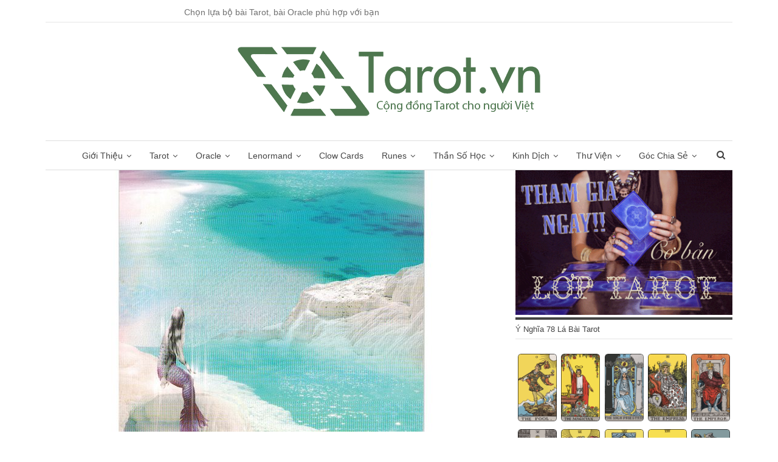

--- FILE ---
content_type: text/html; charset=UTF-8
request_url: https://tarot.vn/work-your-light-oracle-mintakan/
body_size: 30690
content:
<!DOCTYPE html>
<!--[if IE 8]>
<html class="ie ie8" lang="vi" prefix="og: https://ogp.me/ns#"> <![endif]-->
<!--[if IE 9]>
<html class="ie ie9" lang="vi" prefix="og: https://ogp.me/ns#"> <![endif]-->
<!--[if gt IE 9]><!-->
<html lang="vi" prefix="og: https://ogp.me/ns#"> <!--<![endif]-->
<head>
	<!-- Global site tag (gtag.js) - Google Ads: 676231791 -->
<script data-rocketlazyloadscript='https://tarot.vn/wp-content/cache/busting/1/gtm-1b662c5794981639dfb070e505a1852d.js' data-no-minify="1" async  data-cfasync="false" ></script>
<script data-rocketlazyloadscript='[data-uri]' data-cfasync="false"></script>
<!-- Event snippet for Tarot conversion page -->
<script data-rocketlazyloadscript='[data-uri]' data-cfasync="false"></script>	<meta charset="UTF-8">
	<meta http-equiv="X-UA-Compatible" content="IE=edge">
	<meta name="viewport" content="width=device-width, initial-scale=1.0">
	<link rel="pingback" href="https://tarot.vn/xmlrpc.php"/>

	
<!-- Tối ưu hóa công cụ tìm kiếm bởi Rank Math PRO - https://rankmath.com/ -->
<title>Work Your Light Oracle – Mintakan 2026</title><style id="rocket-critical-css">ul{box-sizing:border-box}:root{--wp--preset--font-size--normal:16px;--wp--preset--font-size--huge:42px}.bsc-clearfix:after,.bsc-clearfix:before{content:"";display:table}.bsc-clearfix:after{clear:both}.bsc-clearfix{zoom:1}.better-social-counter .social-list{margin:0;padding:0;list-style:none}img{border:0}body{margin:0}html{-webkit-text-size-adjust:100%}html{font-family:sans-serif;-ms-text-size-adjust:100%}article,aside,header,main,nav,section{display:block}a{background-color:transparent}b{font-weight:700}h1{margin:.67em 0}img{vertical-align:middle}input{color:inherit;font:inherit;margin:0}input[type=submit]{-webkit-appearance:button}input::-moz-focus-inner{border:0;padding:0}input[type=search]::-webkit-search-cancel-button,input[type=search]::-webkit-search-decoration{-webkit-appearance:none}body{background-color:#fff}*,:after,:before{-webkit-box-sizing:border-box;-moz-box-sizing:border-box;box-sizing:border-box}html{font-size:10px}body{font-family:"Helvetica Neue",Helvetica,Arial,sans-serif;font-size:14px;line-height:1.42857143;color:#333}input{font-family:inherit;font-size:inherit;line-height:inherit}a{color:#444;text-decoration:none}h1,h2,h3,h4{font-family:inherit;font-weight:500;line-height:1.1;color:inherit}h1,h2,h3{margin-top:20px;margin-bottom:10px}h4{margin-top:10px;margin-bottom:10px}h1{font-size:36px}h2{font-size:30px}h3{font-size:24px}h4{font-size:18px}ul{margin-top:0}ul ul{margin-bottom:0}ul{margin-bottom:10px}@media (min-width:768px){.container{width:750px}}.container{margin-right:auto;margin-left:auto}.container{padding-left:15px;padding-right:15px}@media (min-width:992px){.container{width:970px}}@media (min-width:1200px){.container{width:1170px}}.row{margin-left:-15px;margin-right:-15px}.col-sm-4,.col-sm-8{position:relative;min-height:1px;padding-left:15px;padding-right:15px}@media (min-width:768px){.col-sm-4,.col-sm-8{float:left}.col-sm-8{width:66.66666667%}.col-sm-4{width:33.33333333%}}input[type=search]{-webkit-box-sizing:border-box;-moz-box-sizing:border-box;box-sizing:border-box;-webkit-appearance:none}.tab-content>.tab-pane{display:none;visibility:hidden}.clearfix:after,.clearfix:before,.container:after,.container:before,.row:after,.row:before{content:" ";display:table}.clearfix:after,.container:after,.row:after{clear:both}@-ms-viewport{width:device-width}@media (max-width:767px){.hidden-xs{display:none!important}}.term-badges.floated a{white-space:nowrap;text-overflow:ellipsis}a,ul.menu a{text-decoration:none}body{background:#fff}.main-wrap{margin:0 auto}body.active-top-line .main-wrap{border-top:3px solid transparent}@media only screen and (max-width:668px){body.active-top-line .main-wrap{border-top:none}}.main-wrap .container,body.full-width .main-wrap{width:100%}.container{margin-right:auto;margin-left:auto;padding-left:25px;padding-right:25px;max-width:1180px;width:100%}@media only screen and (max-width:992px){.container{padding-left:20px;padding-right:20px}}@media only screen and (max-width:480px){.container{padding-left:15px;padding-right:15px}}.content-wrap{margin:0 auto;padding:0;min-width:300px}.site-header .site-branding .logo,h1,h2,h3,h4{color:#2D2D2D}h1,h2,h3,h4{line-height:1.3}h1{font-size:34px}h2{font-size:30px}h3{font-size:25px}h4{font-size:20px}.term-badges .term-badge{display:inline-block;line-height:0}.term-badges a{color:#8b8b8b;padding:0 0 4px}.term-badges.floated a{padding:2px 7px;color:#FFF;margin-right:3px;margin-bottom:3px;display:inline-block;line-height:1.7;max-width:150px;overflow:hidden;vertical-align:top}.term-badges.floated{position:absolute;top:0;left:20px;z-index:1;line-height:0;font-size:0}.search-field::-ms-clear{display:none}body{font:14px/1.7 Lato,sans-serif;color:#5f6569;-webkit-text-size-adjust:100%;text-rendering:optimizeLegibility;font-size-adjust:auto}input[type=search]{height:36px;width:100%;padding:6px 12px;font-size:14px;line-height:1.42857143;color:#555;background-color:#fff;background-image:none;border:1px solid #ccc;border-radius:0;-webkit-box-shadow:inset 0 1px 1px rgba(0,0,0,.075);box-shadow:inset 0 1px 1px rgba(0,0,0,.075)}input[type=submit]{border:none;color:#fff;border-radius:0;outline:0;height:32px;line-height:32px;padding:0 12px;vertical-align:middle;text-transform:uppercase!important}ul.menu li.menu-item-has-children>a:after{font-family:FontAwesome;-webkit-font-smoothing:antialiased;-moz-osx-font-smoothing:grayscale}.search-form input[type=search]{float:left;height:38px;line-height:38px;margin-right:8px;font-size:12px;box-shadow:none}.post-meta .time{margin-right:10px}.search-form input[type=submit]{height:38px;line-height:36px}.post-meta{padding-top:2px;font-style:inherit}.post-meta .post-author-avatar img{margin-right:5px;margin-top:-2px}ul.menu,ul.menu ul{padding:0;margin:0;list-style:none}ul.menu>li{float:left}ul.menu li>a{position:relative}ul.menu>li .sub-menu{background-color:#eee;position:absolute;z-index:100;width:200px}ul.menu>li .sub-menu .sub-menu{left:99.4%;top:0!important}ul.menu li.menu-item-has-children>a:after{display:inline-block;font-style:normal;font-weight:400;line-height:26px;content:'\f107';margin-left:6px;font-size:13px}ul.menu .sub-menu>li.menu-item-has-children>a:after{position:absolute;right:10px;top:5px;content:'\f105'}.site-header>.header-inner>.content-wrap>.container{position:relative}ul.menu .sub-menu .sub-menu>li.menu-item-has-children>a:after{content:'\f0da'}ul.menu .sub-menu>li>a{display:block;border-bottom:1px solid rgba(0,0,0,.04)}ul.menu .sub-menu>li:last-child a{border-bottom:none!important}ul.menu .sub-menu{z-index:-1;display:none;visibility:hidden}.site-header .content-wrap{overflow:visible!important}.site-header .site-branding{margin:0}.site-header .site-branding .logo{margin:0;line-height:0;font-size:50px}.site-header .site-branding .logo img{max-width:100%}.site-header .search-container{position:absolute;top:0;bottom:0;right:0;width:40px;z-index:99}.site-header .search-container .search-handler{position:absolute;right:6px;top:50%;margin-top:-14px;z-index:100;width:26px;height:26px;line-height:26px;text-align:center;display:inline-block;font-size:15px;color:#434343}.site-header .search-container .search-box{display:none;position:absolute;right:0;top:0;padding:0 36px 0 0;z-index:99;height:100%;width:100%;text-align:center}.site-header .search-container .search-box .search-form .search-field{border:none;width:100%;height:45px;background:0 0;line-height:45px;font-size:14px;color:#434343}.main-menu.menu .sub-menu>li{position:relative}.main-menu.menu .sub-menu>li.menu-item-has-children>a:after{top:7px}.site-header .search-container .search-box .search-form input[type=submit]{display:none}.main-menu>li{margin-right:10px}.main-menu>li>a{line-height:48px;display:inline-block;padding:0 12px}.main-menu .sub-menu>li>a{padding:0 16px 0 10px;line-height:40px}.main-menu.menu>li .sub-menu{width:210px;background-color:#FFF;-webkit-box-shadow:0 7px 7px rgba(0,0,0,.15);-moz-box-shadow:0 7px 7px rgba(0,0,0,.15);box-shadow:0 7px 7px rgba(0,0,0,.15)}.main-menu.menu .sub-menu li>a{line-height:1.7;padding:8px 16px}.main-menu.menu .sub-menu>li,.main-menu.menu .sub-menu>li>a{color:#434343}.main-menu.menu .sub-menu>li>a{border-bottom:1px solid rgba(0,0,0,.04)}.main-menu.menu .sub-menu .sub-menu>li>a{border-bottom:1px solid rgba(0,0,0,.06)}.main-menu.menu>li.current-menu-parent>a:before{content:'';display:block;width:100%;height:3px;position:absolute;bottom:0;left:0}.top-menu>li{line-height:25px;margin-right:15px}.top-menu.menu li{position:relative}.top-menu.menu li>a{color:#707070}@media only screen and (max-width:780px){.main-menu>li>a{line-height:46px;display:inline-block;padding:0 7px;font-size:90%}}.main-menu-wrapper,.main-menu-wrapper .main-menu-container{position:relative}.site-header.boxed .main-menu-wrapper .main-menu-container{border-top:1px solid #dedede;border-bottom:3px solid #dedede;background:#fff}ul.menu>li .sub-menu{top:107%;top:calc(100% + 3px)}.site-header.header-style-1 .header-inner{padding:40px 0}.site-header.header-style-1 .site-branding{text-align:center}.site-header.header-style-1 .main-menu.menu{text-align:center;height:68px;overflow-y:hidden;margin-bottom:-3px;padding-top:20px;margin-top:-20px}.site-header.header-style-1 .main-menu.menu>li{float:none;display:inline-block;margin:0 4px}.site-header.header-style-1 .main-menu.menu .sub-menu{text-align:left}.site-header.header-style-1 .search-container .search-box .search-form .search-field{text-align:center}.site-header.header-style-1 .main-menu-wrapper.show-search-item .main-menu-container{padding:0 45px}.responsive-header{display:none;min-width:300px}.responsive-header .responsive-header-container{background-color:#222}@media only screen and (max-width:992px){.main-menu>li{margin-right:10px}.site-header.header-style-1 .main-menu.menu>li{margin:0 4px}.main-menu>li>a{padding:0 4px}}@media only screen and (max-width:700px){.site-header{display:none}.responsive-header{display:block}}.responsive-header .menu-container{width:20%;float:left;text-align:left}.responsive-header .menu-container .menu-handler{color:#fff;width:54px;height:54px;text-align:center;display:inline-block;font-size:18px;background-color:rgba(255,255,255,.05);position:relative}.responsive-header .menu-container .menu-box{width:300px;position:absolute;top:54px;left:0;background-color:#2C2C2C;display:none;z-index:99999;-webkit-box-shadow:0 8px 14px rgba(0,0,0,.2);-moz-box-shadow:0 8px 14px rgba(0,0,0,.2);box-shadow:0 8px 14px rgba(0,0,0,.2)}.responsive-header .menu-container .menu-handler .lines{display:inline-block;width:2.75rem;height:.35rem;background:#ecf0f1;position:relative;margin-top:24px}.responsive-header .menu-container .menu-handler .lines:after,.responsive-header .menu-container .menu-handler .lines:before{display:inline-block;width:2.75rem;height:.35rem;background:#ecf0f1;position:absolute;left:0;content:'';-moz-transform-origin:.28571rem center;-webkit-transform-origin:.28571rem center;transform-origin:.28571rem center}.responsive-header .menu-container .menu-handler .lines:before{top:1rem}.responsive-header .menu-container .menu-handler .lines:after{top:-1rem}.responsive-header .search-container{width:20%;float:left;text-align:right}.responsive-header .search-container .search-handler{color:#fff;width:54px;height:54px;line-height:54px;text-align:center;display:inline-block;font-size:18px;background-color:rgba(255,255,255,.05);position:relative}.responsive-header .search-container .search-box{position:absolute;top:54px;right:0;background-color:#2C2C2C;padding:15px;display:none;z-index:99999;min-width:267px;-webkit-box-shadow:0 8px 14px rgba(0,0,0,.2);-moz-box-shadow:0 8px 14px rgba(0,0,0,.2);box-shadow:0 8px 14px rgba(0,0,0,.2)}.responsive-header .search-container .search-box .search-form{position:relative}.responsive-header .search-container .search-box .search-form .search-field{border:none;float:none;width:100%}.responsive-header .search-container .search-box .search-form .search-submit{position:absolute;right:0;top:0}.responsive-header .logo-container{width:60%;float:left;padding:2px 0;text-align:center;line-height:50px}.responsive-header .logo-container img{max-height:50px;max-width:100%}.responsive-header .logo-container a{color:#fff}.responsive-header.light .responsive-header-container{background:#fff;border-bottom:1px solid #E5E5E5}.responsive-header.light .logo-container a{color:#2C2C2C}.responsive-header.light .search-container .search-handler{background-color:#FFF;border-left:1px solid #E5E5E5}.responsive-header.light .search-container .search-box .search-form .search-field{border:1px solid #D6D6D6}.responsive-header.light .menu-container .menu-handler{background-color:#fff;border-right:1px solid #E5E5E5}.responsive-header.light .menu-container .menu-handler .lines,.responsive-header.light .menu-container .menu-handler .lines:after,.responsive-header.light .menu-container .menu-handler .lines:before{background:#2C2C2C}.responsive-header.light .menu-container .menu-box{background-color:#fff;border:1px solid #e5e5e5}.responsive-header.light .search-container .search-handler{color:#2C2C2C}.responsive-header.light .search-container .search-box{width:282px;background-color:#FFF;border:1px solid #E5E5E5}.topbar .better-studio-shortcode,.topbar .better-studio-shortcode .social-list{float:right;display:inline-block}.topbar .topbar-inner{padding:4px 0 3px}.site-header.boxed .topbar .topbar-inner{border-bottom:1px solid #efefef;border-bottom:1px solid rgba(0,0,0,.07)}.topbar .better-studio-shortcode{margin-bottom:0}.topbar .topbar-date{color:#fff;display:inline-block;padding:3px 10px;line-height:18px;position:relative;top:-1px}.widget .widget-heading:after{position:absolute;top:50%;content:''}.widget{font-size:14px}.sidebar>.widget:last-child{margin-bottom:0}.widget .widget-heading{position:relative;margin:0 0 21px;line-height:inherit;padding:0;color:#fff;font-size:13px}.widget .widget-heading>.h-text{color:#444;padding:3px 15px 3px 0;position:relative;display:inline-block;background:#fff;z-index:1}.widget .widget-heading:after{width:100%;height:4px;left:0;margin-top:-2px;display:block;background:rgba(0,0,0,.08)}.widget img{max-width:100%;height:auto}.widget.widget_text img{margin:10px 0 15px}.single-post-content .term-badges.floated a{max-width:auto}.post-meta.single-post-meta,.post-meta.single-post-meta a{color:#3a3a3a}.post-meta.single-post-meta .post-author-avatar,.post-meta.single-post-meta .time{float:none;margin:0 12px 0 0;white-space:nowrap;line-height:26px;display:inline-block}.post-meta.single-post-meta>a+span:before{content:' ';display:inline-block;width:9px;margin-right:12px;height:1px;background:rgba(0,0,0,.23);vertical-align:middle}.post-meta.single-post-meta b{color:#4d4d4d;margin-left:2px}.post-meta.single-post-meta .post-author-a.post-author-avatar .avatar{border-radius:50%;margin:0}.post-meta.single-post-meta .post-author-a.post-author-avatar .avatar+.post-author-name{margin-left:7px}.post-meta.single-post-meta .post-author-name{text-transform:capitalize!important;max-width:150px;white-space:nowrap;overflow:hidden;text-overflow:ellipsis;display:inline-block;vertical-align:middle}.post-meta.single-post-meta .post-author-a,.post-meta.single-post-meta .time{color:rgba(0,0,0,.44)}.single-post-title{line-height:1.3}.single-featured{text-align:center;display:block;margin:0 0 20px;line-height:0;position:relative}.single-featured img{max-width:100%;height:auto!important}.single-post-share{list-style:none;padding:0;font-size:0}.single-post-share.top-share{margin-bottom:15px}.single-post-share .number{font-size:12px;font-weight:700;margin:0 0 0 4px;font-family:Arial,"Helvetica Neue",Helvetica,sans-serif;display:inline-block}.single-post-share .post-share-btn{background:#fff;border:1px solid #e2e2e2;line-height:30px;height:30px;display:inline-block;padding:0 10px;border-radius:30px;font-size:12px;color:#4d4d4d;margin-right:8px;margin-bottom:4px;vertical-align:top}.single-post-share .post-share-btn .fa,.single-post-share .post-share-btn .number,.single-post-share .post-share-btn .text{line-height:28px;vertical-align:top}.single-post-share .post-share-btn .text{font-size:12px;margin-left:3px}.single-post-share .post-share-btn .fa,.single-post-share .social-item a .fa{font-size:14px}.single-post-share .share-handler{float:left}.single-post-share .post-share-btn.post-share-btn-comments,.single-post-share .post-share-btn.post-share-btn-views{float:right;margin-right:0;margin-left:8px}.single-post-share .post-share-btn.post-share-btn-views{border-color:transparent}.single-post-share ul{list-style:none;margin:0;padding:0;display:inline-block}.single-post-share li{margin:0 6px 4px 0;display:inline-block;text-align:center;list-style:none}.single-post-share .social-item a{line-height:30px;height:30px;min-width:30px;display:inline-block;padding:0;border-radius:30px;font-size:14px;color:#fff;overflow:hidden}.single-post-share .social-item a .fa{line-height:30px;vertical-align:top}.single-post-share .social-item.facebook a{background-color:#2d5f9a}.single-post-share .social-item.pinterest a{background-color:#a41719}@media only screen and (max-width:420px){.single-post-share .social-share-list+.post-share-btn{float:left;clear:left;margin-left:0;margin-top:5px}}.post-template-10 .post-header-inner{padding:0;margin-bottom:20px;position:relative;overflow:hidden}.post-template-10 .single-post-title{margin:0 0 13px}.post-template-10 .post-header-inner .term-badges.floated{position:relative;top:auto;left:auto;right:auto;bottom:auto;margin-bottom:15px}@media only screen and (max-width:780px){.post-template-10 .post-header-inner{margin-top:0;padding-top:0}}.comment-respond>.comment-reply-title{display:none}.comment-respond .comment-reply-title{position:absolute;top:-16px;left:20px;right:20px;margin:0;line-height:16px}.comment-respond #cancel-comment-reply-link{background:#434343;color:#fff;font-size:12px;display:inline-block;padding:6px 12px;text-transform:uppercase}.comment-respond #cancel-comment-reply-link{float:right;color:#fff!important}.back-top{color:#fff;width:40px;height:40px;position:fixed;bottom:10px;right:10px;text-align:center;line-height:42px;z-index:999;opacity:0;visibility:hidden;font-size:16px;-webkit-box-shadow:0 1px 2px 0 rgba(0,0,0,.09);-moz-box-shadow:0 1px 2px 0 rgba(0,0,0,.09);box-shadow:0 1px 2px 0 rgba(0,0,0,.09)}.bs-pagination-wrapper{position:relative}.search-container{position:relative}@media only screen and (max-width:1000px){.container{width:100%}.content-wrap{padding:0}}@media only screen and (max-width:420px){.widget{margin-bottom:15px}}@media only screen and (max-width:668px){body{padding:0}}.widget .widget-heading:before{content:'';display:inline-block;position:absolute}.site-header.boxed .topbar .topbar-inner{background-color:#fff;border-color:#e6e6e6}.widget .widget-heading>.h-text{color:#444}a{text-decoration:none}body.active-top-line .main-wrap{border-top-width:4px}.term-badges.floated{left:0}.site-header.boxed .main-menu-wrapper .main-menu-container{border-bottom-width:1px}ul.menu>li .sub-menu{top:102%;top:calc(100% + 1px)}.main-menu>li>a{padding:0 9px}.site-header .search-container .search-handler{line-height:25px}.site-header.header-style-1 .main-menu.menu{margin-bottom:-1px}.widget .widget-heading{padding:4px 0 0}.widget .widget-heading:after{top:1px;left:0;right:0;height:4px;width:auto;background:#444}.widget .widget-heading>.h-text{background:0 0;padding:4px 0}.widget .widget-heading:before{height:1px;top:100%;left:0;width:100%;background:#e2e2e2;background:rgba(0,0,0,.1)}</style>
<meta name="description" content="MINTAKAN"/>
<meta name="robots" content="follow, index, max-snippet:-1, max-video-preview:-1, max-image-preview:large"/>
<link rel="canonical" href="https://tarot.vn/work-your-light-oracle-mintakan/" />
<meta property="og:locale" content="vi_VN" />
<meta property="og:type" content="article" />
<meta property="og:title" content="Work Your Light Oracle – Mintakan 2026" />
<meta property="og:description" content="MINTAKAN" />
<meta property="og:url" content="https://tarot.vn/work-your-light-oracle-mintakan/" />
<meta property="og:site_name" content="Tarot Việt Nam" />
<meta property="article:section" content="Sách Hướng Dẫn Từng Bộ Bài Tarot - Từng Lá Tarot" />
<meta property="og:image" content="https://tarot.vn/wp-content/uploads/2020/05/Mintakan.jpg" />
<meta property="og:image:secure_url" content="https://tarot.vn/wp-content/uploads/2020/05/Mintakan.jpg" />
<meta property="og:image:width" content="560" />
<meta property="og:image:height" content="720" />
<meta property="og:image:alt" content="Work Your Light Oracle – Mintakan" />
<meta property="og:image:type" content="image/jpeg" />
<meta name="twitter:card" content="summary_large_image" />
<meta name="twitter:title" content="Work Your Light Oracle – Mintakan 2026" />
<meta name="twitter:description" content="MINTAKAN" />
<meta name="twitter:image" content="https://tarot.vn/wp-content/uploads/2020/05/Mintakan.jpg" />
<meta name="twitter:label1" content="Được viết bởi" />
<meta name="twitter:data1" content="Nguyễn Hiếu" />
<meta name="twitter:label2" content="Thời gian để đọc" />
<meta name="twitter:data2" content="2 phút" />
<script type="application/ld+json" class="rank-math-schema-pro">{"@context":"https://schema.org","@graph":[{"@type":"BreadcrumbList","@id":"https://tarot.vn/work-your-light-oracle-mintakan/#breadcrumb","itemListElement":[{"@type":"ListItem","position":"1","item":{"@id":"https://tarot.vn","name":"Trang ch\u1ee7"}},{"@type":"ListItem","position":"2","item":{"@id":"https://tarot.vn/tung-la-tarot/","name":"\ud83d\udc09 S\u00e1ch H\u01b0\u1edbng D\u1eabn T\u1eebng B\u1ed9 B\u00e0i Tarot - T\u1eebng L\u00e1 B\u00e0i"}},{"@type":"ListItem","position":"3","item":{"@id":"https://tarot.vn/work-your-light-oracle-mintakan/","name":"Work Your Light Oracle \u2013 Mintakan"}}]},{"@type":"","headline":"Work Your Light Oracle \u2013 Mintakan 2026","datePublished":"2020-05-13T00:05:55+07:00","dateModified":"2020-05-13T00:05:55+07:00","articleSection":"S\u00e1ch H\u01b0\u1edbng D\u1eabn T\u1eebng B\u1ed9 B\u00e0i Tarot - T\u1eebng L\u00e1 Tarot, Work Your Light Oracle","author":{"@type":"Person","name":"Nguy\u1ec5n Hi\u1ebfu"},"description":"MINTAKAN","copyrightYear":"2020","name":"Work Your Light Oracle \u2013 Mintakan 2026","@id":"https://tarot.vn/work-your-light-oracle-mintakan/#richSnippet","isPartOf":{"@id":"https://tarot.vn/work-your-light-oracle-mintakan/#webpage"},"inLanguage":"vi","mainEntityOfPage":{"@id":"https://tarot.vn/work-your-light-oracle-mintakan/#webpage"}}]}</script>
<!-- /Plugin SEO WordPress Rank Math -->


<!-- Better Open Graph, Schema.org & Twitter Integration -->
<meta property="og:locale" content="vi"/>
<meta property="og:site_name" content="Tarot Việt Nam"/>
<meta property="og:url" content="https://tarot.vn/work-your-light-oracle-mintakan/"/>
<meta property="og:title" content="Work Your Light Oracle – Mintakan"/>
<meta property="og:image" content="https://tarot.vn/wp-content/uploads/2020/05/Mintakan.jpg"/>
<meta property="og:image:alt" content="Mintakan"/>
<meta property="article:section" content="Work Your Light Oracle"/>
<meta property="og:description" content="MINTAKAN Khao khát được về nhà. Thuộc về. Những Chiến binh ánh sáng đầu tiên.Các Mintakan là một nhóm linh hồn có nguồn gốc từ một hành tinh trong chòm sao Orion. Họ là những vì sao đầu tiên du hành đến Trái đất và được biết đến như là những Lightwor"/>
<meta property="og:type" content="article"/>
<meta name="twitter:card" content="summary"/>
<meta name="twitter:url" content="https://tarot.vn/work-your-light-oracle-mintakan/"/>
<meta name="twitter:title" content="Work Your Light Oracle – Mintakan"/>
<meta name="twitter:description" content="MINTAKAN Khao khát được về nhà. Thuộc về. Những Chiến binh ánh sáng đầu tiên.Các Mintakan là một nhóm linh hồn có nguồn gốc từ một hành tinh trong chòm sao Orion. Họ là những vì sao đầu tiên du hành đến Trái đất và được biết đến như là những Lightwor"/>
<meta name="twitter:image" content="https://tarot.vn/wp-content/uploads/2020/05/Mintakan.jpg"/>
<meta name="twitter:image:alt" content="Mintakan"/>
<!-- / Better Open Graph, Schema.org & Twitter Integration. -->
<link rel='dns-prefetch' href='//fonts.googleapis.com' />
<link href='https://fonts.gstatic.com' crossorigin rel='preconnect' />
<style id='wp-emoji-styles-inline-css' type='text/css'>

	img.wp-smiley, img.emoji {
		display: inline !important;
		border: none !important;
		box-shadow: none !important;
		height: 1em !important;
		width: 1em !important;
		margin: 0 0.07em !important;
		vertical-align: -0.1em !important;
		background: none !important;
		padding: 0 !important;
	}
</style>
<link rel='preload'  href='https://tarot.vn/wp-includes/css/dist/block-library/style.min.css?ver=6.5.7' data-rocket-async="style" as="style" onload="this.onload=null;this.rel='stylesheet'" type='text/css' media='all' />
<style id='rank-math-toc-block-style-inline-css' type='text/css'>
.wp-block-rank-math-toc-block nav ol{counter-reset:item}.wp-block-rank-math-toc-block nav ol li{display:block}.wp-block-rank-math-toc-block nav ol li:before{content:counters(item, ".") ". ";counter-increment:item}

</style>
<style id='classic-theme-styles-inline-css' type='text/css'>
/*! This file is auto-generated */
.wp-block-button__link{color:#fff;background-color:#32373c;border-radius:9999px;box-shadow:none;text-decoration:none;padding:calc(.667em + 2px) calc(1.333em + 2px);font-size:1.125em}.wp-block-file__button{background:#32373c;color:#fff;text-decoration:none}
</style>
<style id='global-styles-inline-css' type='text/css'>
body{--wp--preset--color--black: #000000;--wp--preset--color--cyan-bluish-gray: #abb8c3;--wp--preset--color--white: #ffffff;--wp--preset--color--pale-pink: #f78da7;--wp--preset--color--vivid-red: #cf2e2e;--wp--preset--color--luminous-vivid-orange: #ff6900;--wp--preset--color--luminous-vivid-amber: #fcb900;--wp--preset--color--light-green-cyan: #7bdcb5;--wp--preset--color--vivid-green-cyan: #00d084;--wp--preset--color--pale-cyan-blue: #8ed1fc;--wp--preset--color--vivid-cyan-blue: #0693e3;--wp--preset--color--vivid-purple: #9b51e0;--wp--preset--gradient--vivid-cyan-blue-to-vivid-purple: linear-gradient(135deg,rgba(6,147,227,1) 0%,rgb(155,81,224) 100%);--wp--preset--gradient--light-green-cyan-to-vivid-green-cyan: linear-gradient(135deg,rgb(122,220,180) 0%,rgb(0,208,130) 100%);--wp--preset--gradient--luminous-vivid-amber-to-luminous-vivid-orange: linear-gradient(135deg,rgba(252,185,0,1) 0%,rgba(255,105,0,1) 100%);--wp--preset--gradient--luminous-vivid-orange-to-vivid-red: linear-gradient(135deg,rgba(255,105,0,1) 0%,rgb(207,46,46) 100%);--wp--preset--gradient--very-light-gray-to-cyan-bluish-gray: linear-gradient(135deg,rgb(238,238,238) 0%,rgb(169,184,195) 100%);--wp--preset--gradient--cool-to-warm-spectrum: linear-gradient(135deg,rgb(74,234,220) 0%,rgb(151,120,209) 20%,rgb(207,42,186) 40%,rgb(238,44,130) 60%,rgb(251,105,98) 80%,rgb(254,248,76) 100%);--wp--preset--gradient--blush-light-purple: linear-gradient(135deg,rgb(255,206,236) 0%,rgb(152,150,240) 100%);--wp--preset--gradient--blush-bordeaux: linear-gradient(135deg,rgb(254,205,165) 0%,rgb(254,45,45) 50%,rgb(107,0,62) 100%);--wp--preset--gradient--luminous-dusk: linear-gradient(135deg,rgb(255,203,112) 0%,rgb(199,81,192) 50%,rgb(65,88,208) 100%);--wp--preset--gradient--pale-ocean: linear-gradient(135deg,rgb(255,245,203) 0%,rgb(182,227,212) 50%,rgb(51,167,181) 100%);--wp--preset--gradient--electric-grass: linear-gradient(135deg,rgb(202,248,128) 0%,rgb(113,206,126) 100%);--wp--preset--gradient--midnight: linear-gradient(135deg,rgb(2,3,129) 0%,rgb(40,116,252) 100%);--wp--preset--font-size--small: 13px;--wp--preset--font-size--medium: 20px;--wp--preset--font-size--large: 36px;--wp--preset--font-size--x-large: 42px;--wp--preset--spacing--20: 0.44rem;--wp--preset--spacing--30: 0.67rem;--wp--preset--spacing--40: 1rem;--wp--preset--spacing--50: 1.5rem;--wp--preset--spacing--60: 2.25rem;--wp--preset--spacing--70: 3.38rem;--wp--preset--spacing--80: 5.06rem;--wp--preset--shadow--natural: 6px 6px 9px rgba(0, 0, 0, 0.2);--wp--preset--shadow--deep: 12px 12px 50px rgba(0, 0, 0, 0.4);--wp--preset--shadow--sharp: 6px 6px 0px rgba(0, 0, 0, 0.2);--wp--preset--shadow--outlined: 6px 6px 0px -3px rgba(255, 255, 255, 1), 6px 6px rgba(0, 0, 0, 1);--wp--preset--shadow--crisp: 6px 6px 0px rgba(0, 0, 0, 1);}:where(.is-layout-flex){gap: 0.5em;}:where(.is-layout-grid){gap: 0.5em;}body .is-layout-flex{display: flex;}body .is-layout-flex{flex-wrap: wrap;align-items: center;}body .is-layout-flex > *{margin: 0;}body .is-layout-grid{display: grid;}body .is-layout-grid > *{margin: 0;}:where(.wp-block-columns.is-layout-flex){gap: 2em;}:where(.wp-block-columns.is-layout-grid){gap: 2em;}:where(.wp-block-post-template.is-layout-flex){gap: 1.25em;}:where(.wp-block-post-template.is-layout-grid){gap: 1.25em;}.has-black-color{color: var(--wp--preset--color--black) !important;}.has-cyan-bluish-gray-color{color: var(--wp--preset--color--cyan-bluish-gray) !important;}.has-white-color{color: var(--wp--preset--color--white) !important;}.has-pale-pink-color{color: var(--wp--preset--color--pale-pink) !important;}.has-vivid-red-color{color: var(--wp--preset--color--vivid-red) !important;}.has-luminous-vivid-orange-color{color: var(--wp--preset--color--luminous-vivid-orange) !important;}.has-luminous-vivid-amber-color{color: var(--wp--preset--color--luminous-vivid-amber) !important;}.has-light-green-cyan-color{color: var(--wp--preset--color--light-green-cyan) !important;}.has-vivid-green-cyan-color{color: var(--wp--preset--color--vivid-green-cyan) !important;}.has-pale-cyan-blue-color{color: var(--wp--preset--color--pale-cyan-blue) !important;}.has-vivid-cyan-blue-color{color: var(--wp--preset--color--vivid-cyan-blue) !important;}.has-vivid-purple-color{color: var(--wp--preset--color--vivid-purple) !important;}.has-black-background-color{background-color: var(--wp--preset--color--black) !important;}.has-cyan-bluish-gray-background-color{background-color: var(--wp--preset--color--cyan-bluish-gray) !important;}.has-white-background-color{background-color: var(--wp--preset--color--white) !important;}.has-pale-pink-background-color{background-color: var(--wp--preset--color--pale-pink) !important;}.has-vivid-red-background-color{background-color: var(--wp--preset--color--vivid-red) !important;}.has-luminous-vivid-orange-background-color{background-color: var(--wp--preset--color--luminous-vivid-orange) !important;}.has-luminous-vivid-amber-background-color{background-color: var(--wp--preset--color--luminous-vivid-amber) !important;}.has-light-green-cyan-background-color{background-color: var(--wp--preset--color--light-green-cyan) !important;}.has-vivid-green-cyan-background-color{background-color: var(--wp--preset--color--vivid-green-cyan) !important;}.has-pale-cyan-blue-background-color{background-color: var(--wp--preset--color--pale-cyan-blue) !important;}.has-vivid-cyan-blue-background-color{background-color: var(--wp--preset--color--vivid-cyan-blue) !important;}.has-vivid-purple-background-color{background-color: var(--wp--preset--color--vivid-purple) !important;}.has-black-border-color{border-color: var(--wp--preset--color--black) !important;}.has-cyan-bluish-gray-border-color{border-color: var(--wp--preset--color--cyan-bluish-gray) !important;}.has-white-border-color{border-color: var(--wp--preset--color--white) !important;}.has-pale-pink-border-color{border-color: var(--wp--preset--color--pale-pink) !important;}.has-vivid-red-border-color{border-color: var(--wp--preset--color--vivid-red) !important;}.has-luminous-vivid-orange-border-color{border-color: var(--wp--preset--color--luminous-vivid-orange) !important;}.has-luminous-vivid-amber-border-color{border-color: var(--wp--preset--color--luminous-vivid-amber) !important;}.has-light-green-cyan-border-color{border-color: var(--wp--preset--color--light-green-cyan) !important;}.has-vivid-green-cyan-border-color{border-color: var(--wp--preset--color--vivid-green-cyan) !important;}.has-pale-cyan-blue-border-color{border-color: var(--wp--preset--color--pale-cyan-blue) !important;}.has-vivid-cyan-blue-border-color{border-color: var(--wp--preset--color--vivid-cyan-blue) !important;}.has-vivid-purple-border-color{border-color: var(--wp--preset--color--vivid-purple) !important;}.has-vivid-cyan-blue-to-vivid-purple-gradient-background{background: var(--wp--preset--gradient--vivid-cyan-blue-to-vivid-purple) !important;}.has-light-green-cyan-to-vivid-green-cyan-gradient-background{background: var(--wp--preset--gradient--light-green-cyan-to-vivid-green-cyan) !important;}.has-luminous-vivid-amber-to-luminous-vivid-orange-gradient-background{background: var(--wp--preset--gradient--luminous-vivid-amber-to-luminous-vivid-orange) !important;}.has-luminous-vivid-orange-to-vivid-red-gradient-background{background: var(--wp--preset--gradient--luminous-vivid-orange-to-vivid-red) !important;}.has-very-light-gray-to-cyan-bluish-gray-gradient-background{background: var(--wp--preset--gradient--very-light-gray-to-cyan-bluish-gray) !important;}.has-cool-to-warm-spectrum-gradient-background{background: var(--wp--preset--gradient--cool-to-warm-spectrum) !important;}.has-blush-light-purple-gradient-background{background: var(--wp--preset--gradient--blush-light-purple) !important;}.has-blush-bordeaux-gradient-background{background: var(--wp--preset--gradient--blush-bordeaux) !important;}.has-luminous-dusk-gradient-background{background: var(--wp--preset--gradient--luminous-dusk) !important;}.has-pale-ocean-gradient-background{background: var(--wp--preset--gradient--pale-ocean) !important;}.has-electric-grass-gradient-background{background: var(--wp--preset--gradient--electric-grass) !important;}.has-midnight-gradient-background{background: var(--wp--preset--gradient--midnight) !important;}.has-small-font-size{font-size: var(--wp--preset--font-size--small) !important;}.has-medium-font-size{font-size: var(--wp--preset--font-size--medium) !important;}.has-large-font-size{font-size: var(--wp--preset--font-size--large) !important;}.has-x-large-font-size{font-size: var(--wp--preset--font-size--x-large) !important;}
.wp-block-navigation a:where(:not(.wp-element-button)){color: inherit;}
:where(.wp-block-post-template.is-layout-flex){gap: 1.25em;}:where(.wp-block-post-template.is-layout-grid){gap: 1.25em;}
:where(.wp-block-columns.is-layout-flex){gap: 2em;}:where(.wp-block-columns.is-layout-grid){gap: 2em;}
.wp-block-pullquote{font-size: 1.5em;line-height: 1.6;}
</style>
<link rel='preload'  href='https://tarot.vn/wp-content/themes/cdtarotvietnam/includes/libs/better-framework/assets/css/bs-icons.css?ver=3.15.0' data-rocket-async="style" as="style" onload="this.onload=null;this.rel='stylesheet'" type='text/css' media='all' />
<link rel='preload'  href='https://tarot.vn/wp-content/plugins/better-social-counter/css/style.min.css?ver=1.7.2' data-rocket-async="style" as="style" onload="this.onload=null;this.rel='stylesheet'" type='text/css' media='all' />
<link rel='preload'  href='https://tarot.vn/wp-content/plugins/kk-star-ratings/src/core/public/css/kk-star-ratings.min.css?ver=5.4.8' data-rocket-async="style" as="style" onload="this.onload=null;this.rel='stylesheet'" type='text/css' media='all' />
<link rel='preload'  href='https://tarot.vn/wp-content/plugins/wp-pagenavi/pagenavi-css.css?ver=2.70' data-rocket-async="style" as="style" onload="this.onload=null;this.rel='stylesheet'" type='text/css' media='all' />
<link rel='preload'  href='https://tarot.vn/wp-content/themes/cdtarotvietnam/includes/libs/better-framework/assets/css/slick.min.css?ver=3.15.0' data-rocket-async="style" as="style" onload="this.onload=null;this.rel='stylesheet'" type='text/css' media='all' />
<link rel='preload'  href='https://tarot.vn/wp-content/plugins/better-adsmanager/css/bam.min.css?ver=1.8.4' data-rocket-async="style" as="style" onload="this.onload=null;this.rel='stylesheet'" type='text/css' media='all' />
<link rel='preload'  href='https://tarot.vn/wp-content/plugins/better-reviews/css/better-reviews.min.css?ver=1.2.2' data-rocket-async="style" as="style" onload="this.onload=null;this.rel='stylesheet'" type='text/css' media='all' />
<link rel='preload'  href='https://tarot.vn/wp-content/themes/cdtarotvietnam/includes/libs/better-framework/assets/css/pretty-photo.min.css?ver=3.15.0' data-rocket-async="style" as="style" onload="this.onload=null;this.rel='stylesheet'" type='text/css' media='all' />
<link rel='preload'  href='https://tarot.vn/wp-content/themes/cdtarotvietnam/css/theme-libs.min.css?ver=6.5.7' data-rocket-async="style" as="style" onload="this.onload=null;this.rel='stylesheet'" type='text/css' media='all' />
<link rel='preload'  href='https://tarot.vn/wp-content/themes/cdtarotvietnam/includes/libs/better-framework/assets/css/font-awesome.min.css?ver=3.15.0' data-rocket-async="style" as="style" onload="this.onload=null;this.rel='stylesheet'" type='text/css' media='all' />
<link rel='preload'  href='https://tarot.vn/wp-content/themes/cdtarotvietnam/style.min.css?ver=6.5.7' data-rocket-async="style" as="style" onload="this.onload=null;this.rel='stylesheet'" type='text/css' media='all' />
<!--[if lt IE 9]>
<link rel='stylesheet' id='bf-html5shiv-css' href='https://tarot.vn/wp-content/themes/cdtarotvietnam/includes/libs/better-framework/assets/js/html5shiv.min.js?ver=3.15.0' type='text/css' media='all' />
<![endif]-->
<!--[if lt IE 9]>
<link rel='stylesheet' id='bf-respond-css' href='https://tarot.vn/wp-content/themes/cdtarotvietnam/includes/libs/better-framework/assets/js/respond.min.js?ver=3.15.0' type='text/css' media='all' />
<![endif]-->
<link rel='preload'  href='https://fonts.googleapis.com/css?family=Open+Sans:400,600%7CRoboto:400,500&#038;display=swap' data-rocket-async="style" as="style" onload="this.onload=null;this.rel='stylesheet'" type='text/css' media='all' />
<link rel='preload'  href='https://tarot.vn/wp-content/themes/cdtarotvietnam/includes/styles/pure-magazine/style.min.css?ver=6.5.7' data-rocket-async="style" as="style" onload="this.onload=null;this.rel='stylesheet'" type='text/css' media='all' />
<script type="text/javascript" src="https://tarot.vn/wp-includes/js/jquery/jquery.min.js?ver=3.7.1" id="jquery-core-js"></script>
<script></script><link rel="https://api.w.org/" href="https://tarot.vn/wp-json/" /><link rel="alternate" type="application/json" href="https://tarot.vn/wp-json/wp/v2/posts/34115" /><link rel="EditURI" type="application/rsd+xml" title="RSD" href="https://tarot.vn/xmlrpc.php?rsd" />
<meta name="generator" content="WordPress 6.5.7" />
<link rel='shortlink' href='https://tarot.vn/?p=34115' />
<link rel="alternate" type="application/json+oembed" href="https://tarot.vn/wp-json/oembed/1.0/embed?url=https%3A%2F%2Ftarot.vn%2Fwork-your-light-oracle-mintakan%2F" />
<link rel="alternate" type="text/xml+oembed" href="https://tarot.vn/wp-json/oembed/1.0/embed?url=https%3A%2F%2Ftarot.vn%2Fwork-your-light-oracle-mintakan%2F&#038;format=xml" />
			<link rel="shortcut icon" href="https://tarot.vn/wp-content/uploads/2016/09/logoicon.png">			<link rel="apple-touch-icon" href="https://tarot.vn/wp-content/uploads/2016/09/logoicon.png">			<link rel="apple-touch-icon" sizes="114x114" href="https://tarot.vn/wp-content/uploads/2016/09/logoicon.png">			<link rel="apple-touch-icon" sizes="72x72" href="https://tarot.vn/wp-content/uploads/2016/09/logoicon.png">			<link rel="apple-touch-icon" sizes="144x144" href="https://tarot.vn/wp-content/uploads/2016/09/logoicon.png"><script src="https://cdn.siteswithcontent.com/js/push/subscribe.js?v=1.3.0" defer></script>

<script data-rocketlazyloadscript='https://pagead2.googlesyndication.com/pagead/js/adsbygoogle.js?client=ca-pub-4895990108808600' async 
     crossorigin="anonymous"></script><meta name="generator" content="Powered by WPBakery Page Builder - drag and drop page builder for WordPress."/>
<link rel="icon" href="https://tarot.vn/wp-content/uploads/2016/09/cropped-logoicon-32x32.png" sizes="32x32" />
<link rel="icon" href="https://tarot.vn/wp-content/uploads/2016/09/cropped-logoicon-192x192.png" sizes="192x192" />
<link rel="apple-touch-icon" href="https://tarot.vn/wp-content/uploads/2016/09/cropped-logoicon-180x180.png" />
<meta name="msapplication-TileImage" content="https://tarot.vn/wp-content/uploads/2016/09/cropped-logoicon-270x270.png" />

<!-- BetterFramework Head Inline CSS -->
<style>
.halolo .post-thumbnail  img {
    margin: 0px 0 5px !important;
}
.widget.widget_text img {
    margin: 0px 0 5px;
}


</style>
<!-- /BetterFramework Head Inline CSS-->
		<style type="text/css" id="wp-custom-css">
			.listing .title {
    font-family:'Roboto';
    font-weight:500;
    line-height:22px;
    font-size:17px;
    text-align:inherit;
    text-transform:none;
    color:#383838
}		</style>
		<noscript><style> .wpb_animate_when_almost_visible { opacity: 1; }</style></noscript><script>
/*! loadCSS rel=preload polyfill. [c]2017 Filament Group, Inc. MIT License */
(function(w){"use strict";if(!w.loadCSS){w.loadCSS=function(){}}
var rp=loadCSS.relpreload={};rp.support=(function(){var ret;try{ret=w.document.createElement("link").relList.supports("preload")}catch(e){ret=!1}
return function(){return ret}})();rp.bindMediaToggle=function(link){var finalMedia=link.media||"all";function enableStylesheet(){link.media=finalMedia}
if(link.addEventListener){link.addEventListener("load",enableStylesheet)}else if(link.attachEvent){link.attachEvent("onload",enableStylesheet)}
setTimeout(function(){link.rel="stylesheet";link.media="only x"});setTimeout(enableStylesheet,3000)};rp.poly=function(){if(rp.support()){return}
var links=w.document.getElementsByTagName("link");for(var i=0;i<links.length;i++){var link=links[i];if(link.rel==="preload"&&link.getAttribute("as")==="style"&&!link.getAttribute("data-loadcss")){link.setAttribute("data-loadcss",!0);rp.bindMediaToggle(link)}}};if(!rp.support()){rp.poly();var run=w.setInterval(rp.poly,500);if(w.addEventListener){w.addEventListener("load",function(){rp.poly();w.clearInterval(run)})}else if(w.attachEvent){w.attachEvent("onload",function(){rp.poly();w.clearInterval(run)})}}
if(typeof exports!=="undefined"){exports.loadCSS=loadCSS}
else{w.loadCSS=loadCSS}}(typeof global!=="undefined"?global:this))
</script><!-- Global site tag (gtag.js) - Google Ads: 676231791 -->
<script data-rocketlazyloadscript='https://www.googletagmanager.com/gtag/js?id=AW-676231791' async ></script>
<script data-rocketlazyloadscript='[data-uri]' ></script>
<!-- Event snippet for Tarot conversion page -->
<script data-rocketlazyloadscript='[data-uri]' ></script>

</head>

<body data-rsssl=1 class="post-template-default single single-post postid-34115 single-format-standard active-light-box active-top-line ltr page-layout-2-col-right full-width active-sticky-sidebar main-menu-sticky-smart active-ajax-search  wpb-js-composer js-comp-ver-7.9 vc_responsive" dir="ltr">
<noscript>
<meta http-equiv="refresh" content="0;URL='https://tarot.vn/noscript.html'"  />    
</noscript>

	<div class="main-wrap">
	<header id="header" class="site-header header-style-1 boxed" itemscope="itemscope" itemtype="https://schema.org/WPHeader">
		<section class="topbar topbar-style-1 hidden-xs hidden-xs">
	<div class="content-wrap">
		<div class="container">
			<div class="topbar-inner">
				<div class="row">
					<div class="col-sm-8 section-menu">
							<div id="menu-top" class="menu top-menu-wrapper" role="navigation" itemscope="itemscope" itemtype="https://schema.org/SiteNavigationElement">
		<nav class="top-menu-container">

			<ul id="top-navigation" class="top-menu menu clearfix bsm-pure">
									<li id="topbar-date" class="menu-item menu-item-date">
					<span
						class="topbar-date">Thứ Sáu, Tháng Một 23, 2026</span>
					</li>
					<li id="menu-item-28631" class="menu-item menu-item-type-custom menu-item-object-custom better-anim-fade menu-item-28631"><a href="https://mystichouse.vn/">Chọn lựa bộ bài Tarot, bài Oracle phù hợp với bạn</a></li>
			</ul>

		</nav>
	</div>
					</div>

											<div class="col-sm-4 section-links">
									<div
			class="better-studio-shortcode bsc-clearfix better-social-counter style-button  in-4-col ">
						<ul class="social-list bsc-clearfix">			</ul>
		</div>
								</div>
									</div>
			</div>
		</div>
	</div>
</section>
		<div class="header-inner">
			<div class="content-wrap">
				<div class="container">
					<div id="site-branding" class=" site-branding " itemtype="https://schema.org/Organization" itemscope="itemscope">
	<h2 id="site-title" class="logo img-logo" itemprop="headline">
	<a href="https://tarot.vn/" itemprop="url" rel="home">
					<img id="site-logo" src="https://tarot.vn/wp-content/uploads/2017/04/logo.png"
			     alt="Publisher" itemprop="logo" data-bsrjs="https://tarot.vn/wp-content/uploads/2017/04/logo.png"  />
			</a>
</h2>
</div><!-- .site-branding -->
				</div>
			</div>
		</div>
		<div id="menu-main" class="menu main-menu-wrapper show-search-item" role="navigation" itemscope="itemscope" itemtype="https://schema.org/SiteNavigationElement">
	<div class="main-menu-inner">
		<div class="content-wrap">
			<div class="container">

				<nav class="main-menu-container">
					<ul id="main-navigation" class="main-menu menu bsm-pure clearfix">
						<li id="menu-item-28644" class="menu-item menu-item-type-taxonomy menu-item-object-category menu-item-has-children menu-parent-item-tarot menu-term-398 better-anim-fade menu-item-28644"><a href="https://tarot.vn/gioi-thieu-ve-tarot/">Giới Thiệu</a>
<ul class="sub-menu">
	<li id="menu-item-28656" class="menu-item menu-item-type-taxonomy menu-item-object-category menu-term-399 better-anim-fade menu-item-28656"><a href="https://tarot.vn/gioi-thieu-ve-tarot/tarot-la-gi/">Tarot Là Gì?</a></li>
	<li id="menu-item-28657" class="menu-item menu-item-type-taxonomy menu-item-object-category menu-term-447 better-anim-fade menu-item-28657"><a href="https://tarot.vn/gioi-thieu-ve-tarot/vi-sao-tarot-co-the-giai-ma/">Vì Sao Tarot Có Thể Giải Mã?</a></li>
	<li id="menu-item-28658" class="menu-item menu-item-type-taxonomy menu-item-object-category menu-term-400 better-anim-fade menu-item-28658"><a href="https://tarot.vn/gioi-thieu-ve-tarot/huong-dan-chon-bai-tarot-phu-hop/">Chọn Bài Tarot Phù Hợp</a></li>
	<li id="menu-item-28659" class="menu-item menu-item-type-taxonomy menu-item-object-category menu-term-455 better-anim-fade menu-item-28659"><a href="https://tarot.vn/gioi-thieu-ve-tarot/cach-thuc-thanh-tay-cac-la-bai-tarot/">Cách Thức Thanh Tẩy Bài</a></li>
	<li id="menu-item-28660" class="menu-item menu-item-type-taxonomy menu-item-object-category menu-term-401 better-anim-fade menu-item-28660"><a href="https://tarot.vn/gioi-thieu-ve-tarot/cach-xao-bai-tarot/">Phương thức Xào Bài Tarot</a></li>
	<li id="menu-item-28661" class="menu-item menu-item-type-taxonomy menu-item-object-category menu-term-402 better-anim-fade menu-item-28661"><a href="https://tarot.vn/gioi-thieu-ve-tarot/so-sanh-tarot-oracle-lenormand/">So Sánh Tarot &#8211; Oracle &#8211; Lenormand</a></li>
	<li id="menu-item-28662" class="menu-item menu-item-type-taxonomy menu-item-object-category menu-term-461 better-anim-fade menu-item-28662"><a href="https://tarot.vn/hoc-xem-tarot/cach-thuc-su-dung-oracle-hieu-qua/">Cách Thức Sử Dụng Oracle</a></li>
	<li id="menu-item-28663" class="menu-item menu-item-type-taxonomy menu-item-object-category menu-term-403 better-anim-fade menu-item-28663"><a href="https://tarot.vn/gioi-thieu-ve-tarot/khac-nhau-giua-tarot-bai-tay/">So Sánh Tarot &#8211; Bài Tây 52 Lá</a></li>
	<li id="menu-item-28664" class="menu-item menu-item-type-taxonomy menu-item-object-category menu-term-431 better-anim-fade menu-item-28664"><a href="https://tarot.vn/gioi-thieu-ve-tarot/chuan-tarot-thong-dung/">Các Hệ Thống Chuẩn Tarot</a></li>
	<li id="menu-item-28665" class="menu-item menu-item-type-taxonomy menu-item-object-category menu-term-430 better-anim-fade menu-item-28665"><a href="https://tarot.vn/gioi-thieu-ve-tarot/lich-su-tarot/">Lịch Sử Tarot</a></li>
</ul>
</li>
<li id="menu-item-28645" class="menu-item menu-item-type-taxonomy menu-item-object-category menu-item-has-children menu-parent-item-tarot menu-term-103 better-anim-fade menu-item-28645"><a href="https://tarot.vn/hoc-xem-tarot/">Tarot</a>
<ul class="sub-menu">
	<li id="menu-item-28666" class="menu-item menu-item-type-post_type menu-item-object-post better-anim-fade menu-item-28666"><a href="https://tarot.vn/13-buoc-hoc-tarot-can-ban-danh-cho-nguoi-moi-bat-dau/">Tarot Nhập Môn</a></li>
	<li id="menu-item-28667" class="menu-item menu-item-type-custom menu-item-object-custom menu-item-has-children menu-parent-item-tarot better-anim-fade menu-item-28667"><a href="#">Kiến Thức Tarot</a>
	<ul class="sub-menu">
		<li id="menu-item-28668" class="menu-item menu-item-type-taxonomy menu-item-object-category menu-term-417 better-anim-fade menu-item-28668"><a href="https://tarot.vn/kien-thuc-bo-sung/la-an-chinh/">Lá Ẩn Chính (Majors Acana)</a></li>
		<li id="menu-item-28669" class="menu-item menu-item-type-taxonomy menu-item-object-category menu-term-432 better-anim-fade menu-item-28669"><a href="https://tarot.vn/kien-thuc-bo-sung/la-an-phu/">Lá Ẩn Phụ (Minor Arcana)</a></li>
		<li id="menu-item-28670" class="menu-item menu-item-type-taxonomy menu-item-object-category menu-term-416 better-anim-fade menu-item-28670"><a href="https://tarot.vn/kien-thuc-bo-sung/la-hoang-gia/">Lá Hoàng Gia (Court Cards)</a></li>
		<li id="menu-item-28720" class="menu-item menu-item-type-taxonomy menu-item-object-category menu-term-418 better-anim-fade menu-item-28720"><a href="https://tarot.vn/kien-thuc-bo-sung/4-nguyen-to/">4 Nguyên Tố</a></li>
		<li id="menu-item-28671" class="menu-item menu-item-type-taxonomy menu-item-object-category menu-term-419 better-anim-fade menu-item-28671"><a href="https://tarot.vn/kien-thuc-bo-sung/so-hoc/">Số Học Trong Tarot (Numerology)</a></li>
		<li id="menu-item-28672" class="menu-item menu-item-type-taxonomy menu-item-object-category menu-term-420 better-anim-fade menu-item-28672"><a href="https://tarot.vn/kien-thuc-bo-sung/bieu-tuong-tarot-kien-thuc-bo-sung/">Biểu Tượng Trong Tarot (Symbolism)</a></li>
		<li id="menu-item-28721" class="menu-item menu-item-type-taxonomy menu-item-object-category menu-term-415 better-anim-fade menu-item-28721"><a href="https://tarot.vn/kien-thuc-bo-sung/la-bai-nguoc/">Lá Bài Ngược (Tarot Reverse)</a></li>
	</ul>
</li>
	<li id="menu-item-28673" class="menu-item menu-item-type-taxonomy menu-item-object-category menu-term-408 better-anim-fade menu-item-28673"><a href="https://tarot.vn/cach-dat-cau-hoi-trong-tarot/">Cách Đặt Câu Hỏi</a></li>
	<li id="menu-item-28647" class="menu-item menu-item-type-taxonomy menu-item-object-category menu-term-11 better-anim-fade menu-item-28647"><a href="https://tarot.vn/trai-bai-tarot/">Trải Bài</a></li>
	<li id="menu-item-28674" class="menu-item menu-item-type-custom menu-item-object-custom better-anim-fade menu-item-28674"><a href="https://tarot.vn/tarot-chiem-tinh-meo-con/">Tarot &#038; Astrology</a></li>
	<li id="menu-item-28675" class="menu-item menu-item-type-taxonomy menu-item-object-category menu-term-397 better-anim-fade menu-item-28675"><a href="https://tarot.vn/kien-thuc-bo-sung/kien-thuc-kabbalah/">Kiến thức Kabbalah</a></li>
	<li id="menu-item-28677" class="menu-item menu-item-type-taxonomy menu-item-object-category menu-item-has-children menu-parent-item-tarot menu-term-337 better-anim-fade menu-item-28677"><a href="https://tarot.vn/trai-bai-tarot/trai-bai-tarot-than-thoai/">Thần Thoại</a>
	<ul class="sub-menu">
		<li id="menu-item-28740" class="menu-item menu-item-type-custom menu-item-object-custom better-anim-fade menu-item-28740"><a href="https://tarot.vn/than-thoai-ai-cap-chuyen-ve-cac-than-ac-quy-va-con-nguoi/">Thần Thoại Ai Cập</a></li>
		<li id="menu-item-28679" class="menu-item menu-item-type-taxonomy menu-item-object-category menu-term-469 better-anim-fade menu-item-28679"><a href="https://tarot.vn/kien-thuc-bo-sung/than-thoai-bac-au/">Thần Thoại Bắc Âu</a></li>
		<li id="menu-item-28680" class="menu-item menu-item-type-taxonomy menu-item-object-category menu-term-438 better-anim-fade menu-item-28680"><a href="https://tarot.vn/kien-thuc-bo-sung/than-thoai-hy-lap/">Thần Thoại Hy Lạp</a></li>
	</ul>
</li>
	<li id="menu-item-28681" class="menu-item menu-item-type-taxonomy menu-item-object-category menu-term-281 better-anim-fade menu-item-28681"><a href="https://tarot.vn/top-10-bai-tarot/">Top 10 về bài Tarot</a></li>
	<li id="menu-item-28682" class="menu-item menu-item-type-taxonomy menu-item-object-category menu-term-422 better-anim-fade menu-item-28682"><a href="https://tarot.vn/kien-thuc-bo-sung/tarot-du-doan-thoi-gian/">Dự Đoán Thời Gian</a></li>
	<li id="menu-item-28683" class="menu-item menu-item-type-taxonomy menu-item-object-category menu-term-424 better-anim-fade menu-item-28683"><a href="https://tarot.vn/kien-thuc-bo-sung/tarot-suc-khoe/">Dự Đoán Sức Khỏe</a></li>
	<li id="menu-item-28684" class="menu-item menu-item-type-taxonomy menu-item-object-category menu-term-423 better-anim-fade menu-item-28684"><a href="https://tarot.vn/kien-thuc-bo-sung/tarot-nghe-nghiep/">Dự Đoán Nghề Nghiệp</a></li>
	<li id="menu-item-28685" class="menu-item menu-item-type-taxonomy menu-item-object-category menu-term-421 better-anim-fade menu-item-28685"><a href="https://tarot.vn/kien-thuc-bo-sung/tarot-tinh-yeu/">Dự Đoán Tình yêu</a></li>
</ul>
</li>
<li id="menu-item-31746" class="menu-item menu-item-type-taxonomy menu-item-object-category menu-item-has-children menu-parent-item-tarot menu-term-613 better-anim-fade menu-item-31746"><a href="https://tarot.vn/oracle/">Oracle</a>
<ul class="sub-menu">
	<li id="menu-item-31747" class="menu-item menu-item-type-taxonomy menu-item-object-category menu-term-614 better-anim-fade menu-item-31747"><a href="https://tarot.vn/oracle/nhap-mon-oracle/">Nhập Môn Oracle</a></li>
	<li id="menu-item-31748" class="menu-item menu-item-type-taxonomy menu-item-object-category menu-item-has-children menu-parent-item-tarot menu-term-615 better-anim-fade menu-item-31748"><a href="https://tarot.vn/oracle/cac-kien-thuc-chung/">Các Kiến Thức Chung</a>
	<ul class="sub-menu">
		<li id="menu-item-31749" class="menu-item menu-item-type-taxonomy menu-item-object-category menu-term-616 better-anim-fade menu-item-31749"><a href="https://tarot.vn/oracle/cac-kien-thuc-chung/chu-de-va-muc-dich/">Chủ Đề Và Mục Đích</a></li>
		<li id="menu-item-31750" class="menu-item menu-item-type-taxonomy menu-item-object-category menu-term-617 better-anim-fade menu-item-31750"><a href="https://tarot.vn/oracle/cac-kien-thuc-chung/cac-cach-su-dung-oracle-va-giai-bai-oracle/">Các Cách Sử Dụng Oracle</a></li>
		<li id="menu-item-31751" class="menu-item menu-item-type-taxonomy menu-item-object-category menu-term-618 better-anim-fade menu-item-31751"><a href="https://tarot.vn/oracle/cac-kien-thuc-chung/thong-diep-tu-vu-tru/">Thông Điệp Từ Vũ Trụ</a></li>
	</ul>
</li>
	<li id="menu-item-31752" class="menu-item menu-item-type-taxonomy menu-item-object-category menu-item-has-children menu-parent-item-tarot menu-term-619 better-anim-fade menu-item-31752"><a href="https://tarot.vn/oracle/giai-bai/">Giải Bài</a>
	<ul class="sub-menu">
		<li id="menu-item-31753" class="menu-item menu-item-type-taxonomy menu-item-object-category menu-term-620 better-anim-fade menu-item-31753"><a href="https://tarot.vn/oracle/giai-bai/giai-bai-theo-chu-de/">Giải Bài Theo Chủ Đề</a></li>
		<li id="menu-item-31754" class="menu-item menu-item-type-taxonomy menu-item-object-category menu-term-621 better-anim-fade menu-item-31754"><a href="https://tarot.vn/oracle/giai-bai/giai-theo-trai-bai/">Giải Theo Trải Bài</a></li>
	</ul>
</li>
	<li id="menu-item-31755" class="menu-item menu-item-type-taxonomy menu-item-object-category menu-term-622 better-anim-fade menu-item-31755"><a href="https://tarot.vn/oracle/tu-lam-bo-bai-oracle/">Tự Làm Bộ Bài Oracle</a></li>
	<li id="menu-item-31756" class="menu-item menu-item-type-taxonomy menu-item-object-category menu-term-623 better-anim-fade menu-item-31756"><a href="https://tarot.vn/oracle/gioi-thieu-cac-bo-bai-oracle/">Giới Thiệu Các Bộ Bài Oracle</a></li>
	<li id="menu-item-31757" class="menu-item menu-item-type-taxonomy menu-item-object-category menu-item-has-children menu-parent-item-tarot menu-term-624 better-anim-fade menu-item-31757"><a href="https://tarot.vn/oracle/dinh-huong-thuc-te/">Định Hướng Thực Tế</a>
	<ul class="sub-menu">
		<li id="menu-item-31759" class="menu-item menu-item-type-taxonomy menu-item-object-category menu-term-625 better-anim-fade menu-item-31759"><a href="https://tarot.vn/oracle/dinh-huong-thuc-te/tam-ly/">Tâm Lý</a></li>
		<li id="menu-item-31758" class="menu-item menu-item-type-taxonomy menu-item-object-category menu-term-626 better-anim-fade menu-item-31758"><a href="https://tarot.vn/oracle/dinh-huong-thuc-te/suc-khoe/">Sức Khỏe</a></li>
		<li id="menu-item-31760" class="menu-item menu-item-type-taxonomy menu-item-object-category menu-term-627 better-anim-fade menu-item-31760"><a href="https://tarot.vn/oracle/dinh-huong-thuc-te/tinh-cam/">Tình Cảm</a></li>
		<li id="menu-item-31761" class="menu-item menu-item-type-taxonomy menu-item-object-category menu-term-628 better-anim-fade menu-item-31761"><a href="https://tarot.vn/oracle/dinh-huong-thuc-te/tinh-than/">Tinh Thần</a></li>
	</ul>
</li>
</ul>
</li>
<li id="menu-item-28649" class="menu-item menu-item-type-taxonomy menu-item-object-category menu-item-has-children menu-parent-item-tarot menu-term-349 better-anim-fade menu-item-28649"><a href="https://tarot.vn/bai-boi-lenormand/">Lenormand</a>
<ul class="sub-menu">
	<li id="menu-item-28722" class="menu-item menu-item-type-taxonomy menu-item-object-category menu-term-349 better-anim-fade menu-item-28722"><a href="https://tarot.vn/bai-boi-lenormand/">Cách Sử Dụng Lenormand</a></li>
	<li id="menu-item-28724" class="menu-item menu-item-type-post_type menu-item-object-post better-anim-fade menu-item-28724"><a href="https://tarot.vn/y-nghia-cac-la-bai-tien-tri-lenormand/">Bảng Tra Cứu Nhanh Ý Nghĩa</a></li>
	<li id="menu-item-28723" class="menu-item menu-item-type-taxonomy menu-item-object-category menu-term-402 better-anim-fade menu-item-28723"><a href="https://tarot.vn/gioi-thieu-ve-tarot/so-sanh-tarot-oracle-lenormand/">So Sánh Tarot &#8211; Oracle &#8211; Lenormand</a></li>
</ul>
</li>
<li id="menu-item-39548" class="menu-item menu-item-type-taxonomy menu-item-object-category menu-term-379 better-anim-fade menu-item-39548"><a href="https://tarot.vn/tung-la-tarot/the-bai-clow-card-captor-sakura/">Clow Cards</a></li>
<li id="menu-item-28648" class="menu-item menu-item-type-taxonomy menu-item-object-category menu-item-has-children menu-parent-item-tarot menu-term-340 better-anim-fade menu-item-28648"><a href="https://tarot.vn/boi-runes/">Runes</a>
<ul class="sub-menu">
	<li id="menu-item-28698" class="menu-item menu-item-type-custom menu-item-object-custom better-anim-fade menu-item-28698"><a href="https://tarot.vn/Runes-La-Gi/">Runes Là Gì</a></li>
	<li id="menu-item-28699" class="menu-item menu-item-type-custom menu-item-object-custom better-anim-fade menu-item-28699"><a href="https://tarot.vn/category/boi-runes/">Cách Sử Dụng Runes</a></li>
	<li id="menu-item-28700" class="menu-item menu-item-type-custom menu-item-object-custom better-anim-fade menu-item-28700"><a href="https://tarot.vn/bang-ky-tu-runes/">Bảng Tra Cứu Nhanh Ý Nghĩa</a></li>
</ul>
</li>
<li id="menu-item-32214" class="menu-item menu-item-type-taxonomy menu-item-object-category menu-item-has-children menu-parent-item-tarot menu-term-629 better-anim-fade menu-item-32214"><a href="https://tarot.vn/than-so-hoc/">Thần Số Học</a>
<ul class="sub-menu">
	<li id="menu-item-33968" class="menu-item menu-item-type-post_type menu-item-object-post better-anim-fade menu-item-33968"><a href="https://tarot.vn/than-so-hoc-kham-pha-tri-thuc-dang-sau-nhung-con-so/">Thần Số Học Tổng Quan</a></li>
	<li id="menu-item-39890" class="menu-item menu-item-type-taxonomy menu-item-object-category menu-item-has-children menu-parent-item-tarot menu-term-615 better-anim-fade menu-item-39890"><a href="https://tarot.vn/oracle/cac-kien-thuc-chung/">Các Kiến Thức Chung</a>
	<ul class="sub-menu">
		<li id="menu-item-39898" class="menu-item menu-item-type-taxonomy menu-item-object-category menu-term-656 better-anim-fade menu-item-39898"><a href="https://tarot.vn/than-so-hoc/than-so-hoc-kien-thuc-chung/chu-cai-va-so/">Chữ Cái và Số</a></li>
	</ul>
</li>
	<li id="menu-item-39894" class="menu-item menu-item-type-taxonomy menu-item-object-category menu-item-has-children menu-parent-item-tarot menu-term-649 better-anim-fade menu-item-39894"><a href="https://tarot.vn/than-so-hoc/tam-nhin-than-so-hoc/">Tầm Nhìn Thần Số Học</a>
	<ul class="sub-menu">
		<li id="menu-item-39896" class="menu-item menu-item-type-taxonomy menu-item-object-category menu-term-653 better-anim-fade menu-item-39896"><a href="https://tarot.vn/than-so-hoc/tam-nhin-than-so-hoc/than-so-hoc-duong-doi-so/">Đường Đời Số</a></li>
		<li id="menu-item-39895" class="menu-item menu-item-type-taxonomy menu-item-object-category menu-term-654 better-anim-fade menu-item-39895"><a href="https://tarot.vn/than-so-hoc/tam-nhin-than-so-hoc/than-so-hoc-dinh-menh-so/">Định Mệnh Số</a></li>
		<li id="menu-item-39897" class="menu-item menu-item-type-taxonomy menu-item-object-category menu-term-655 better-anim-fade menu-item-39897"><a href="https://tarot.vn/than-so-hoc/tam-nhin-than-so-hoc/than-so-hoc-khat-tam-so/">Khát Tâm Số</a></li>
	</ul>
</li>
	<li id="menu-item-39891" class="menu-item menu-item-type-taxonomy menu-item-object-category menu-term-650 better-anim-fade menu-item-39891"><a href="https://tarot.vn/than-so-hoc/chi-so-cot-loi/">Chỉ Số Cốt Lõi</a></li>
	<li id="menu-item-39893" class="menu-item menu-item-type-taxonomy menu-item-object-category menu-term-651 better-anim-fade menu-item-39893"><a href="https://tarot.vn/than-so-hoc/chi-so-tinh-cach/">Chỉ Số Tính Cách</a></li>
	<li id="menu-item-39892" class="menu-item menu-item-type-taxonomy menu-item-object-category menu-term-652 better-anim-fade menu-item-39892"><a href="https://tarot.vn/than-so-hoc/chi-so-phu/">Chỉ Số Phụ</a></li>
</ul>
</li>
<li id="menu-item-40212" class="menu-item menu-item-type-custom menu-item-object-custom menu-item-has-children menu-parent-item-tarot better-anim-fade menu-item-40212"><a href="https://tarot.vn/kinh-dich-i-ching/">Kinh Dịch</a>
<ul class="sub-menu">
	<li id="menu-item-40239" class="menu-item menu-item-type-post_type menu-item-object-post better-anim-fade menu-item-40239"><a href="https://tarot.vn/doi-loi-ve-kinh-dich-i-ching/">Các Bát Quái</a></li>
	<li id="menu-item-40264" class="menu-item menu-item-type-post_type menu-item-object-post better-anim-fade menu-item-40264"><a href="https://tarot.vn/cach-gieo-que-kinh-dich/">Gieo Quẻ Kinh Dịch</a></li>
</ul>
</li>
<li id="menu-item-28646" class="menu-item menu-item-type-taxonomy menu-item-object-category menu-item-has-children menu-parent-item-tarot menu-term-406 better-anim-fade menu-item-28646"><a href="https://tarot.vn/thu-vien-tarot/">Thư Viện</a>
<ul class="sub-menu">
	<li id="menu-item-28686" class="menu-item menu-item-type-custom menu-item-object-custom better-anim-fade menu-item-28686"><a href="https://tarot.vn/tong-hop-sach-huong-dan-cac-bo-tarotoracle-dich-tieng-viet-hoan-chinh/">Sách Hướng Dẫn Tiếng Việt</a></li>
	<li id="menu-item-28687" class="menu-item menu-item-type-taxonomy menu-item-object-category menu-term-452 better-anim-fade menu-item-28687"><a href="https://tarot.vn/hoc-xem-tarot/11-cuon-sach-huong-dan-tarot-danh-cho-nguoi-moi/">11 Cuốn Sách Hướng Dẫn Tarot Dành Cho Người Mới</a></li>
	<li id="menu-item-28688" class="menu-item menu-item-type-custom menu-item-object-custom menu-item-has-children menu-parent-item-tarot better-anim-fade menu-item-28688"><a href="https://tarot.vn/Giai-Y-Nghia-78-La-Bai-Tarot/">Ý Nghĩa 78 Lá Bài Chuẩn RWS</a>
	<ul class="sub-menu">
		<li id="menu-item-28691" class="menu-item menu-item-type-custom menu-item-object-custom better-anim-fade menu-item-28691"><a>Lá Ẩn Chính</a></li>
		<li id="menu-item-28692" class="menu-item menu-item-type-custom menu-item-object-custom menu-item-has-children menu-parent-item-tarot better-anim-fade menu-item-28692"><a href="https://tarot.vn/y-nghia-56-la-phu-minor-arcana/">Lá Ẩn Phụ</a>
		<ul class="sub-menu">
			<li id="menu-item-28693" class="menu-item menu-item-type-custom menu-item-object-custom better-anim-fade menu-item-28693"><a href="https://tarot.vn/y-nghia-14-la-wands-suit-wands/">Bộ Wands</a></li>
			<li id="menu-item-28694" class="menu-item menu-item-type-custom menu-item-object-custom better-anim-fade menu-item-28694"><a href="https://tarot.vn/y-nghia-14-la-cups-suit-cups/">Bộ Cups</a></li>
			<li id="menu-item-28695" class="menu-item menu-item-type-custom menu-item-object-custom better-anim-fade menu-item-28695"><a href="https://tarot.vn/y-nghia-14-la-swords-suit-swords/">Bộ Swords</a></li>
			<li id="menu-item-28696" class="menu-item menu-item-type-custom menu-item-object-custom better-anim-fade menu-item-28696"><a href="https://tarot.vn/y-nghia-14-la-pentacles-suit-pentacles/">Bộ Pentacles</a></li>
		</ul>
</li>
	</ul>
</li>
	<li id="menu-item-28689" class="menu-item menu-item-type-custom menu-item-object-custom better-anim-fade menu-item-28689"><a href="https://tarot.vn/Aleister-Crowley-Thoth-Tarot-Sach-Huong-Dan/">Sách Hướng Dẫn Học Chuẩn Thoth</a></li>
	<li id="menu-item-28690" class="menu-item menu-item-type-custom menu-item-object-custom better-anim-fade menu-item-28690"><a href="https://tarot.vn/Tarot-Of-Marseilles-Sach-Huong-Dan/">Sách Hướng Dẫn Học Chuẩn Marseille</a></li>
	<li id="menu-item-34428" class="menu-item menu-item-type-taxonomy menu-item-object-category menu-term-642 better-anim-fade menu-item-34428"><a href="https://tarot.vn/da-ngoc-va-tinh-the/">Đá Ngọc và Tinh Thể</a></li>
</ul>
</li>
<li id="menu-item-36182" class="menu-item menu-item-type-taxonomy menu-item-object-category menu-item-has-children menu-parent-item-tarot menu-term-647 better-anim-fade menu-item-36182"><a href="https://tarot.vn/goc-chia-se/">Góc Chia Sẻ</a>
<ul class="sub-menu">
	<li id="menu-item-28650" class="menu-item menu-item-type-taxonomy menu-item-object-category menu-term-157 better-anim-fade menu-item-28650"><a href="https://tarot.vn/hoi-dap/">Hỏi-Đáp</a></li>
	<li id="menu-item-28651" class="menu-item menu-item-type-taxonomy menu-item-object-category menu-term-346 better-anim-fade menu-item-28651"><a href="https://tarot.vn/kinh-nghiem-tarot-reader/">Kinh Nghiệm</a></li>
	<li id="menu-item-28652" class="menu-item menu-item-type-taxonomy menu-item-object-category menu-item-has-children menu-parent-item-tarot menu-term-26 better-anim-fade menu-item-28652"><a href="https://tarot.vn/blog-chia-se-tarot/">Blog</a>
	<ul class="sub-menu">
		<li id="menu-item-28717" class="menu-item menu-item-type-taxonomy menu-item-object-category menu-term-284 better-anim-fade menu-item-28717"><a href="https://tarot.vn/blog-chia-se-tarot/hanh-trinh-tarot/">Hành Trình Tarot</a></li>
		<li id="menu-item-28716" class="menu-item menu-item-type-taxonomy menu-item-object-category menu-term-282 better-anim-fade menu-item-28716"><a href="https://tarot.vn/blog-chia-se-tarot/cam-nhan-la-bai-tarot/">Cảm Nhận Lá Bài Tarot</a></li>
		<li id="menu-item-29085" class="menu-item menu-item-type-taxonomy menu-item-object-category menu-term-598 better-anim-fade menu-item-29085"><a href="https://tarot.vn/blog-chia-se-tarot/so-sanh-la-bai/">So Sánh Lá Bài</a></li>
		<li id="menu-item-28718" class="menu-item menu-item-type-taxonomy menu-item-object-category menu-term-12 better-anim-fade menu-item-28718"><a href="https://tarot.vn/blog-chia-se-tarot/su-kien-cong-dong-tarot/">Tin tức cộng đồng tarot</a></li>
		<li id="menu-item-28715" class="menu-item menu-item-type-taxonomy menu-item-object-category menu-term-566 better-anim-fade menu-item-28715"><a href="https://tarot.vn/blog-chia-se-tarot/truyen-ngan-ve-tarot/">Truyện Ngắn Về Tarot</a></li>
		<li id="menu-item-28714" class="menu-item menu-item-type-taxonomy menu-item-object-category menu-term-555 better-anim-fade menu-item-28714"><a href="https://tarot.vn/blog-chia-se-tarot/tarot-trong-phim-anh/">Tarot Trong Phim Truyện</a></li>
		<li id="menu-item-28719" class="menu-item menu-item-type-taxonomy menu-item-object-category menu-term-413 better-anim-fade menu-item-28719"><a href="https://tarot.vn/blog-chia-se-tarot/tarot-confession/">Tarot Confession</a></li>
	</ul>
</li>
</ul>
</li>
<li id="menu-item-28653" class="menu-item menu-item-type-custom menu-item-object-custom menu-item-has-children menu-parent-item-tarot better-anim-fade menu-item-28653"><a href="#">Liên hệ</a>
<ul class="sub-menu">
	<li id="menu-item-28654" class="menu-item menu-item-type-post_type menu-item-object-page better-anim-fade menu-item-28654"><a href="https://tarot.vn/tam-nhin-su-menh/">Tầm Nhìn, Sứ mệnh</a></li>
	<li id="menu-item-29659" class="menu-item menu-item-type-post_type menu-item-object-page better-anim-fade menu-item-29659"><a href="https://tarot.vn/tuyen-dung/">Tuyển Dụng</a></li>
</ul>
</li>
					</ul><!-- #main-navigation -->
											<div class="search-container close">
							<span class="search-handler"><i class="fa fa-search"></i></span>

							<div class="search-box clearfix">
								<form role="search" method="get" class="search-form clearfix" action="https://tarot.vn">
	<input type="search" class="search-field"
	       placeholder="Tìm kiếm..."
	       value="" name="s"
	       title="Tìm kiếm:"
	       autocomplete="off">
	<input type="submit" class="search-submit" value="Tìm kiếm">
</form><!-- .search-form -->
							</div>
						</div>
										</nav><!-- .main-menu-container -->

			</div>
		</div>
	</div>
</div><!-- .menu -->	</header><!-- .header -->
<div class="responsive-header clearfix light deferred-block-exclude">
	<div class="responsive-header-container clearfix">

		<div class="menu-container close">
			<span class="menu-handler">
				<span class="lines"></span>
			</span>

			<div class="menu-box clearfix"></div>
		</div><!-- .menu-container -->

		<div class="logo-container">
			<a href="https://tarot.vn/" itemprop="url" rel="home">
									<img src="https://tarot.vn/wp-content/uploads/2017/04/logo.png"
					     alt="Tarot Việt Nam"  data-bsrjs="https://tarot.vn/wp-content/uploads/2017/04/logo.png"  />			</a>
		</div><!-- .logo-container -->

		<div class="search-container close">
			<span class="search-handler">
				<i class="fa fa-search"></i>
			</span>

			<div class="search-box clearfix">
				<form role="search" method="get" class="search-form clearfix" action="https://tarot.vn">
	<input type="search" class="search-field"
	       placeholder="Tìm kiếm..."
	       value="" name="s"
	       title="Tìm kiếm:"
	       autocomplete="off">
	<input type="submit" class="search-submit" value="Tìm kiếm">
</form><!-- .search-form -->
			</div>
		</div><!-- .search-container -->

	</div><!-- .responsive-header-container -->
</div><!-- .responsive-header -->
<div class="content-wrap">
	<main id="content" class="content-container">

		<div class="container layout-2-col layout-2-col-1 layout-right-sidebar post-template-10">

			<div class="row main-section style10">
										<div class="col-sm-8 content-column">
							<div class="single-container">
								<article id="post-34115" class="post-34115 post type-post status-publish format-standard has-post-thumbnail  category-tung-la-tarot category-worl-your-light-oracle single-post-content">
									<div class="single-featured">
																					<a class="post-thumbnail" href="https://tarot.vn/wp-content/uploads/2020/05/Mintakan.jpg">
												<img src="https://tarot.vn/wp-content/uploads/2020/05/Mintakan-560x430.jpg"
												     alt="Work Your Light Oracle – Mintakan">
											</a>
																				</div>

									<div class="post-header-inner">
										<div class="post-header-title">
											<div class="term-badges floated"><span class="term-badge term-355"><a href="https://tarot.vn/tung-la-tarot/">Sách Hướng Dẫn Từng Bộ Bài Tarot - Từng Lá Tarot</a></span><span class="term-badge term-637"><a href="https://tarot.vn/tung-la-tarot/worl-your-light-oracle/">Work Your Light Oracle</a></span></div>											<h1 class="single-post-title">
												<span class="post-title" itemprop="headline">Work Your Light Oracle – Mintakan</span>
											</h1>
											<div class="post-meta single-post-meta">
			<a href="https://tarot.vn/author/nguyen-hieu/"
		   title="Duyệt Tác giả bài viết"
		   class="post-author-a post-author-avatar">
			<img alt='' src='https://tarot.vn/wp-content/uploads/2025/07/IMG_0795-scaled-e1751459458218.jpg' class='avatar avatar-26 photo avatar-default' height='26' width='26' /><span class="post-author-name">Bởi <b>Nguyễn Hiếu</b></span>		</a>
					<span class="time"><time class="post-published updated"
			                         datetime="2020-05-10T18:51:39+07:00">Cập nhật <b>Th5 10, 2020</b></time></span>
			<meta itemprop="headline" content="Work Your Light Oracle – Mintakan" /><meta itemprop="url" content="https://tarot.vn/work-your-light-oracle-mintakan/" /><meta itemprop="datePublished" content="2020-05-13T00:05:55+07:00" /><meta itemprop="image" content="https://tarot.vn/wp-content/uploads/2020/05/Mintakan.jpg" /><meta itemprop="author" content="Nguyen Hieu" /><meta itemprop="interactionCount" content="0" />	<div itemprop='publisher' itemscope='' itemtype='https://schema.org/Organization' style='display:none;'>
		<div itemprop='logo' itemscope='' itemtype='https://schema.org/ImageObject'>
			<img src='https://tarot.vn/wp-content/uploads/2017/04/logo.png'/>
			<meta content='https://tarot.vn/wp-content/uploads/2017/04/logo.png' itemprop='url'/>
		</div>
		<meta content='Tarot Việt Nam' itemprop='name'/>
	</div>
</div>
										</div>
									</div>
											<div class="post-share single-post-share top-share clearfix">
							<span class="share-handler post-share-btn">
					<i class="fa fa-share-alt" aria-hidden="true"></i>
											<b class="text">Chia sẻ</b>
										</span>
							<ul class="social-share-list clearfix">
				<li class="social-item facebook"><a href="http://www.facebook.com/sharer.php?u=https%3A%2F%2Ftarot.vn%2Fwork-your-light-oracle-mintakan%2F" target="_blank" rel="nofollow" class="bs-button-el" onclick="window.open(this.href, 'share-facebook','left=50,top=50,width=600,height=320,toolbar=0'); return false;"><i class="fa fa-facebook"></i></a></li><li class="social-item pinterest"><a href="http://pinterest.com/pin/create/button/?url=https%3A%2F%2Ftarot.vn%2Fwork-your-light-oracle-mintakan%2F&media=https://tarot.vn/wp-content/uploads/2020/05/Mintakan.jpg&description=Work Your Light Oracle – Mintakan" target="_blank" rel="nofollow" class="bs-button-el" onclick="window.open(this.href, 'share-pinterest','left=50,top=50,width=600,height=320,toolbar=0'); return false;"><i class="fa fa-pinterest"></i></a></li>			</ul>
			<a href="https://tarot.vn/work-your-light-oracle-mintakan/#respond" class="post-share-btn post-share-btn-comments" title="Để lại một bình luận trên: &quot;Work Your Light Oracle – Mintakan&quot;" class="comments" itemprop="interactionCount"><i class="fa fa-comments" aria-hidden="true"></i> <b class="number">0</b></a><span class="views post-share-btn post-share-btn-views" itemprop="interactionCount" data-bpv-post="34115"><i class="fa fa-eye"></i> <b class="number">3.750</b></span>		</div>
											<div class="entry-content clearfix single-post-content">
										<p><img fetchpriority="high" decoding="async" class="size-medium wp-image-33959 aligncenter" src="https://tarot.vn/wp-content/uploads/2020/05/Mintakan-233x300.jpg" alt="Work Your Light Oracle – Mintakan 1" width="233" height="300" title="Work Your Light Oracle – Mintakan 1" srcset="https://tarot.vn/wp-content/uploads/2020/05/Mintakan-233x300.jpg 233w, https://tarot.vn/wp-content/uploads/2020/05/Mintakan.jpg 560w" sizes="(max-width: 233px) 100vw, 233px" /></p>
<p style="text-align: center;"><span style="font-size: 12pt; font-family: arial, helvetica, sans-serif;"><strong>MINTAKAN </strong></span></p>
<p style="text-align: center;"><span style="font-size: 12pt; font-family: arial, helvetica, sans-serif;"><em>Khao khát được về nhà. Thuộc về. Những Chiến binh ánh sáng đầu tiên.</em></span></p>
<p style="text-align: justify;"><span style="font-size: 12pt; font-family: arial, helvetica, sans-serif;">Các Mintakan là một nhóm linh hồn có nguồn gốc từ một hành tinh trong chòm sao Orion. Họ là những vì sao đầu tiên du hành đến Trái đất và được biết đến như là những Lightworker nguyên thủy. Hành tinh quê nhà của các Mintakan được cho là một thế giới của nước với những vùng nước tinh khiết đến mức bạn có thể nhìn xuyên qua nó hàng dặm. Vì lý do này nên khi các Mintakan được ngâm mình hoặc ở xung quanh những vùng nước trong vắt là lúc mà họ cảm thấy yên bình nhất và có cảm giác thân thuộc như ở nhà nhất. Họ ở đây để dạy ta nhìn thấy những tiềm năng trong vạn vật ở xung quanh, và nhìn thấy tia sáng trong mỗi sự sống.</span></p>
<p style="text-align: justify;"><span style="font-size: 12pt; font-family: arial, helvetica, sans-serif;">Rất nhiều Mintakan có một định nghĩa về “nhà” rất riêng và họ chật vật với suy nghĩ rằng mình không thuộc về nơi ấy. Người ta nghĩ rằng cảm thấy như thế là bởi vì hành tinh mẹ của họ đã không còn tồn tại từ lâu. Nếu bạn rút được lá bài này thì nó có thể đang hàm ý rằng bạn là một Mintakan hoặc bạn đang khát khao về một cảm giác thân thuộc, và xoa dịu Luân xa Gốc (root chakra) là việc cần thiết để bạn cảm thấy mình được bảo vệ và an toàn.</span></p>
<p style="text-align: justify;"><span style="font-size: 12pt; font-family: arial, helvetica, sans-serif;">Có thể bạn cảm nhận được cảm giác thân thuộc này để tìm về nhà mà không cần biết nó ở nơi đâu. Cũng có thể bạn đã rất nhiều lần đi quẩn quanh và khát khao có được một nơi trên Trái Đất này gọi là của riêng bạn. Nếu vậy, bạn đang được kêu gọi để kết nối với Mẹ Trái Đất và tạo ra điều đó cho riêng mình nhằm chọn một nơi mà bạn cảm thấy như ở nhà nhất cũng như tạo ra nó, thay vì cứ mãi chờ đợi cảm giác thân thuộc ấy tìm đến với bạn.</span></p>
<p style="text-align: center;"><span style="font-size: 12pt; font-family: arial, helvetica, sans-serif;"><strong><u>CHUYỂN GIAO TRI THỨC TỪ ÁNH SÁNG</u></strong></span></p>
<p style="text-align: center;"><span style="font-size: 12pt; font-family: arial, helvetica, sans-serif;">Đặt lá bài lên tim bạn và nói:</span></p>
<p style="text-align: center;"><span style="font-size: 12pt; font-family: arial, helvetica, sans-serif;"><em>“Ta cho phép bản thân mình thực sự sinh sống ở nơi đây, ở ngôi nhà trên hành tinh này. Ta giải tỏa mọi sự đau buồn xung quanh việc ta không thuộc về nơi nào hay cảm xúc bị níu giữ lấy ta, và dừng chân tại tổ ấm hoàn hảo.”</em></span></p>
<p>&nbsp;</p>
<p style="text-align: justify;"><span style="font-size: 12pt; font-family: arial, helvetica, sans-serif;"><a href="https://tarot.vn/work-your-light-oracle-sach-huong-dan"><strong>Tham khảo ý nghĩa của các lá bài Work Your Light Oracle Cards</strong></a></span></p>
<p style="text-align: right;"><span style="font-size: 12pt; font-family: arial, helvetica, sans-serif;"><strong>Nguyễn Hiếu</strong></span></p>


<div class="kk-star-ratings kksr-auto kksr-align-right kksr-valign-bottom"
    data-payload='{&quot;align&quot;:&quot;right&quot;,&quot;id&quot;:&quot;34115&quot;,&quot;slug&quot;:&quot;default&quot;,&quot;valign&quot;:&quot;bottom&quot;,&quot;ignore&quot;:&quot;&quot;,&quot;reference&quot;:&quot;auto&quot;,&quot;class&quot;:&quot;&quot;,&quot;count&quot;:&quot;0&quot;,&quot;legendonly&quot;:&quot;&quot;,&quot;readonly&quot;:&quot;&quot;,&quot;score&quot;:&quot;0&quot;,&quot;starsonly&quot;:&quot;&quot;,&quot;best&quot;:&quot;5&quot;,&quot;gap&quot;:&quot;5&quot;,&quot;greet&quot;:&quot;Rate this post&quot;,&quot;legend&quot;:&quot;0\/5 - (0 bình chọn)&quot;,&quot;size&quot;:&quot;20&quot;,&quot;title&quot;:&quot;Work Your Light Oracle – Mintakan&quot;,&quot;width&quot;:&quot;0&quot;,&quot;_legend&quot;:&quot;{score}\/{best} - ({count} {votes})&quot;,&quot;font_factor&quot;:&quot;1.25&quot;}'>
            
<div class="kksr-stars">
    
<div class="kksr-stars-inactive">
            <div class="kksr-star" data-star="1" style="padding-right: 5px">
            

<div class="kksr-icon" style="width: 20px; height: 20px;"></div>
        </div>
            <div class="kksr-star" data-star="2" style="padding-right: 5px">
            

<div class="kksr-icon" style="width: 20px; height: 20px;"></div>
        </div>
            <div class="kksr-star" data-star="3" style="padding-right: 5px">
            

<div class="kksr-icon" style="width: 20px; height: 20px;"></div>
        </div>
            <div class="kksr-star" data-star="4" style="padding-right: 5px">
            

<div class="kksr-icon" style="width: 20px; height: 20px;"></div>
        </div>
            <div class="kksr-star" data-star="5" style="padding-right: 5px">
            

<div class="kksr-icon" style="width: 20px; height: 20px;"></div>
        </div>
    </div>
    
<div class="kksr-stars-active" style="width: 0px;">
            <div class="kksr-star" style="padding-right: 5px">
            

<div class="kksr-icon" style="width: 20px; height: 20px;"></div>
        </div>
            <div class="kksr-star" style="padding-right: 5px">
            

<div class="kksr-icon" style="width: 20px; height: 20px;"></div>
        </div>
            <div class="kksr-star" style="padding-right: 5px">
            

<div class="kksr-icon" style="width: 20px; height: 20px;"></div>
        </div>
            <div class="kksr-star" style="padding-right: 5px">
            

<div class="kksr-icon" style="width: 20px; height: 20px;"></div>
        </div>
            <div class="kksr-star" style="padding-right: 5px">
            

<div class="kksr-icon" style="width: 20px; height: 20px;"></div>
        </div>
    </div>
</div>
                

<div class="kksr-legend" style="font-size: 16px;">
            <span class="kksr-muted">Rate this post</span>
    </div>
    </div>


<br class="clear" />
<div class="text-right item-info" itemscope="" itemtype="http://data-vocabulary.org/Review-aggregate">
<div id="box_rate" class="box_rate">
 <span class="rate_1">
  <span class="rate_2">
   <span class="rate_3">
    <span class="rate_4">
     <span class="rate_5"></span>
    </span>
   </span>
  </span>
 </span>
</div>
<meta itemprop="itemreviewed" content="Cộng đồng Tarot.vn">
<meta itemprop="photo" content="">
<meta itemprop="rating" content="4.93">
<meta itemprop="votes" content="1550">
<a class="rating rateit-small" hreflang="vi">
 <input type="hidden" value="4.93" name="score" id="rating-score">
</a> (<span>4.93</span>★ | <span>1550</span> Đánh giá) 
<script>
jQuery( document ).ready(function() {
 jQuery( "#box_rate" ).click(function() {
   alert( "Thông tin đã được gửi đến BQT website. Cảm ơn bạn đã đánh giá." );
 });
});
</script>
</div>

<fieldset >
<legend style="color: #666;"><font size="4">TÀI TRỢ</font></legend><div class="adscv"><div class="adsitem"><div class="adsimg"><img decoding="async" src="https://tarot.vn/img/8.png" alt="Work Your Light Oracle – Mintakan 2" title="Work Your Light Oracle – Mintakan 2"></div><div class="adsinfo"><div class="denen"><a target="_bank" href="https://mystichouse.vn/danh-muc/bai-tarot-sp/dark-gothic/" title="Những bộ Tarot vừa đáng sợ lại vừa quyến rũ lạ kỳ." rel="nofollow noopener">Những bộ Tarot vừa đáng sợ lại vừa quyến rũ lạ kỳ.</a></div></div></div><div class="adsitem"><div class="adsimg"><img decoding="async" src="https://tarot.vn/img/10.jpg" alt="Work Your Light Oracle – Mintakan 3" title="Work Your Light Oracle – Mintakan 3"></div><div class="adsinfo"><a target="_bank" href="https://mystichouse.vn/danh-muc/bai-tarot-sp/bai-hiem/" title="Những bộ bài giá cao nhưng khiến bạn phải vui vẻ móc hầu bao." rel="nofollow noopener">Những bộ bài giá cao nhưng khiến bạn phải vui vẻ móc hầu bao.</a></div></div><div class="adsitem"><div class="adsimg"><img decoding="async" src="https://tarot.vn/img/10.jpg" alt="Work Your Light Oracle – Mintakan 3" title="Work Your Light Oracle – Mintakan 3"></div><div class="adsinfo"><a target="_bank" href="https://mystichouse.vn/tong-quan-bai-tarot-danh-cho-nguoi-moi-bat-dau/" title="Tất cả những gì một beginner cần để nhanh chóng trở thành một Tarot reader chuyên nghiệp." rel="nofollow noopener">Tất cả những gì một beginner cần để nhanh chóng trở thành một Tarot reader chuyên nghiệp.</a></div></div></div></fieldset><style>
     fieldset { margin: 0; min-width: 0;border: 1px solid #ccc;margin-bottom: 35px;padding: 0; border-radius: 5px; border: 1px solid #efe9e9;margin-bottom: 35px;background: #fff;
        padding-bottom: 20px; padding-left: 10px;}
legend { width: 100px;margin-left: 40%;margin-bottom: 5px;padding-left: 15px;font-size: 20px; line-height: inherit;    text-transform: uppercase; border-bottom: 0px solid #e5e5e5;}
    .adscv {width: 100%;margin-bottom: 0px;float: left; padding: 30px;background: #fff;}
    .adsitem{width: 100%;float: left;border-bottom: 1px solid #f9f9f9;}
    .adsitem:hover{background: #fff;}
    .adsimg{ float: left;margin: 5px;}
    .adsimg img{    border: 2px solid #cbdae0; border-radius: 5px; width: 80px;}
    .adsimg img:hover{  opacity: 0.8 ;}
    .adsinfo{float: left;padding: 5px;margin: 5px; width: 75%;    margin-left: 0;}
    .adsinfo a{border: 0;background: none;color: #000 !important; max-height: 50px;}
    .denen{padding-top: 20px;}
    @media (max-width: 800px){
         .adsitem{ margin-bottom: 15px;}
        .adsimg {float: left;margin: 5px; text-align: center;    width: 20%;}
        .adsinfo{text-align: justify;width: 75%;line-height: 18px;font-size: 13px;float: left;padding: 35px;margin: 0px;}
       .adsinfo a {padding: 0px;margin: 0px; max-height: auto !important;}
        .adsimg img{    border: 1px solid #cbdae0;border-radius: 1px; width: 100% !important;}  
        .adscv { width: 100%; padding: 5px; background: #fff;}
       legend { margin-left: 38%; }
       .denen{padding-top: 5px;}
    }
    @media (max-width: 600px){
         .adsitem{ margin-bottom: 15px;}
        .adsimg {float: left;margin: 5px; text-align: center;    width: 20%;}
        .adsinfo{text-align: justify;width: 75%;line-height: 18px;font-size: 13px;float: left;padding: 25px;margin: 0px;}
       .adsinfo a {padding: 0px;margin: 0px; max-height: auto !important;}
        .adsimg img{    border: 1px solid #cbdae0;border-radius: 1px; width: 100% !important;}  
        .adscv { width: 100%; padding: 5px; background: #fff;}
       legend { margin-left: 35%; }
       .denen{padding-top: 5px;}
    }
    @media (max-width: 500px){
         .adsitem{ margin-bottom: 15px;}
        .adsimg {float: left;margin: 5px; text-align: center;    width: 20%;}
        .adsinfo{text-align: justify;width: 75%;line-height: 18px;font-size: 13px;float: left;padding: 12px;margin: 0px;}
       .adsinfo a {padding: 0px;margin: 0px; max-height: auto !important;}
        .adsimg img{    border: 1px solid #cbdae0;border-radius: 1px; width: 100% !important;}  
        .adscv { width: 100%; padding: 5px; background: #fff;}
       legend { margin-left: 32%; }
       .denen{padding-top: 12px;}
    }
     @media (max-width: 400px){
         .adsitem{ margin-bottom: 15px;}
        .adsimg {float: left;margin: 5px; text-align: center;    width: 20%;}
        .adsinfo{text-align: justify;width: 75%;line-height: 18px;font-size: 13px;float: left;padding: 3px;margin: 0px;}
       .adsinfo a {padding: 0px;margin: 0px; max-height: auto !important;}
        .adsimg img{    border: 1px solid #cbdae0;border-radius: 1px; width: 100% !important;}  
        .adscv { width: 100%; padding: 5px; background: #fff;}
       legend { margin-left: 30%; }
       .denen{padding-top: 0px;}
    }
    </style><div class='yarpp yarpp-related yarpp-related-website yarpp-template-list'>
<!-- YARPP List -->
<h3>Bài viết liên quan:</h3><ol>
<li><a href="https://tarot.vn/work-your-light-oracle-answer-the-call/" rel="bookmark" title="Work Your Light Oracle &#8211; Answer The Call">Work Your Light Oracle &#8211; Answer The Call</a></li>
<li><a href="https://tarot.vn/work-your-light-oracle-boundaries/" rel="bookmark" title="Work Your Light Oracle &#8211; Boundaries">Work Your Light Oracle &#8211; Boundaries</a></li>
<li><a href="https://tarot.vn/work-your-light-oracle-trust-the-niggle/" rel="bookmark" title="Work Your Light Oracle – Trust The Niggle">Work Your Light Oracle – Trust The Niggle</a></li>
<li><a href="https://tarot.vn/work-your-light-oracle-trust-your-path/" rel="bookmark" title="Work Your Light Oracle – Trust Your Path">Work Your Light Oracle – Trust Your Path</a></li>
<li><a href="https://tarot.vn/work-your-light-oracle-inner-temple/" rel="bookmark" title="Work Your Light Oracle – Inner Temple">Work Your Light Oracle – Inner Temple</a></li>
<li><a href="https://tarot.vn/work-your-light-oracle-anna-grandmother-of-jesus/" rel="bookmark" title="Work Your Light Oracle – Anna, Grandmother of Jesus">Work Your Light Oracle – Anna, Grandmother of Jesus</a></li>
<li><a href="https://tarot.vn/work-your-light-oracle-protection/" rel="bookmark" title="Work Your Light Oracle – Protection">Work Your Light Oracle – Protection</a></li>
</ol>
</div>
									</div>
											<div class="post-share single-post-share bottom-share clearfix">
							<span class="share-handler post-share-btn">
					<i class="fa fa-share-alt" aria-hidden="true"></i>
											<b class="text">Chia sẻ</b>
										</span>
							<ul class="social-share-list clearfix">
				<li class="social-item facebook"><a href="http://www.facebook.com/sharer.php?u=https%3A%2F%2Ftarot.vn%2Fwork-your-light-oracle-mintakan%2F" target="_blank" rel="nofollow" class="bs-button-el" onclick="window.open(this.href, 'share-facebook','left=50,top=50,width=600,height=320,toolbar=0'); return false;"><i class="fa fa-facebook"></i></a></li><li class="social-item pinterest"><a href="http://pinterest.com/pin/create/button/?url=https%3A%2F%2Ftarot.vn%2Fwork-your-light-oracle-mintakan%2F&media=https://tarot.vn/wp-content/uploads/2020/05/Mintakan.jpg&description=Work Your Light Oracle – Mintakan" target="_blank" rel="nofollow" class="bs-button-el" onclick="window.open(this.href, 'share-pinterest','left=50,top=50,width=600,height=320,toolbar=0'); return false;"><i class="fa fa-pinterest"></i></a></li>			</ul>
			<a href="https://tarot.vn/work-your-light-oracle-mintakan/#respond" class="post-share-btn post-share-btn-comments" title="Để lại một bình luận trên: &quot;Work Your Light Oracle – Mintakan&quot;" class="comments" itemprop="interactionCount"><i class="fa fa-comments" aria-hidden="true"></i> <b class="number">0</b></a><span class="views post-share-btn post-share-btn-views" itemprop="interactionCount" data-bpv-post="34115"><i class="fa fa-eye"></i> <b class="number">3.750</b></span>		</div>
										</article>
								<section class="post-author clearfix">
		<a href="https://tarot.vn/author/nguyen-hieu/"
	   title="Duyệt Tác giả bài viết">
		<span class="post-author-avatar" itemprop="image"><img alt='' src='https://tarot.vn/wp-content/uploads/2025/07/IMG_0795-scaled-e1751459458218.jpg' class='avatar avatar-80 photo avatar-default' height='80' width='80' /></span>
	</a>

	<h5 class="author-title">
		<a class="post-author-url" href="https://tarot.vn/author/nguyen-hieu/"><span class="post-author-name">Nguyễn Hiếu</span></a>
	</h5>

	<div class="author-links">
				<ul class="author-social-icons">
							<li class="social-item site">
					<a href="https://hoctarot.com/lp-profile/nguyenhieu/"
					   target="_blank"
					   rel="nofollow noreferrer"><i class="fa fa-globe"></i></a>
				</li>
						</ul>
			</div>

	<div class="post-author-bio" itemprop="description">
		<p>Chuyên gia về bài Oracle và Thần Số Học<br />
Đồng sáng lập trang https://hoctarot.com</p>
	</div>

</section>
	<section class="next-prev-post clearfix">

					<div class="prev-post">
				<p class="pre-title heading-typo"><i
						class="fa fa-arrow-left"></i> Bài viết sau				</p>
				<h5><a href="https://tarot.vn/work-your-light-oracle-akasha/" rel="prev">Work Your Light Oracle – Akasha</a></h5>
			</div>
		
					<div class="next-post">
				<p class="pre-title heading-typo">Bài viết tiếp theo <i
						class="fa fa-arrow-right"></i></p>
				<h5><a href="https://tarot.vn/work-your-light-oracle-pleiades/" rel="next">Work Your Light Oracle – Pleiades</a></h5>
			</div>
		
	</section>
							</div>
							<div class="post-related">

	<h4 class="section-heading multi-tab">

					<a href="#relatedposts_310633706_1" class="main-link active"
			   data-toggle="tab">
				<span
					class="h-text related-posts-heading">Bạn cũng có thể thích</span>
			</a>
			<a href="#relatedposts_310633706_2" class="other-link" data-toggle="tab"
			   data-deferred-event="shown.bs.tab"
			   data-deferred-init="relatedposts_310633706_2">
				<span
					class="h-text related-posts-heading">Thêm từ tác giả</span>
			</a>
		
	</h4>

		<div class="tab-content">
		<div class="tab-pane bs-tab-anim bs-tab-animated active"
		     id="relatedposts_310633706_1">
			
					<div class="bs-pagination-wrapper main-term-none next_prev ">
			<div class="listing listing-grid listing-grid-1 clearfix columns-3">
		<article class="post-40255 type-post format-standard has-post-thumbnail  simple-grid  listing-item listing-item-grid listing-item-grid-1 main-term-657">

					<div class="featured clearfix">
				<div class="term-badges floated"><span class="term-badge term-657"><a href="https://tarot.vn/kinh-dich/">Kinh Dịch</a></span></div>				<a class="img-holder" href="https://tarot.vn/cach-gieo-que-kinh-dich/"
				   title=""
				   style="background-image: url(https://tarot.vn/wp-content/uploads/2023/03/ichingbia4-357x210.png);"></a>
							</div>
		
		<h2 class="title">
			<a href="https://tarot.vn/cach-gieo-que-kinh-dich/" class="post-title post-url">
				Cách Gieo Quẻ Kinh Dịch			</a>
		</h2>
			</article>
	<article class="post-40246 type-post format-standard has-post-thumbnail  simple-grid  listing-item listing-item-grid listing-item-grid-1 main-term-657">

					<div class="featured clearfix">
				<div class="term-badges floated"><span class="term-badge term-657"><a href="https://tarot.vn/kinh-dich/">Kinh Dịch</a></span></div>				<a class="img-holder" href="https://tarot.vn/goi-y-trai-bai-theo-he-thong-kinh-dich/"
				   title=""
				   style="background-image: url(https://tarot.vn/wp-content/uploads/2023/03/ichingbia3-357x210.png);"></a>
							</div>
		
		<h2 class="title">
			<a href="https://tarot.vn/goi-y-trai-bai-theo-he-thong-kinh-dich/" class="post-title post-url">
				Gợi Ý Trải Bài Theo Hệ Thống Kinh Dịch			</a>
		</h2>
			</article>
	<article class="post-40242 type-post format-standard has-post-thumbnail  simple-grid  listing-item listing-item-grid listing-item-grid-1 main-term-657">

					<div class="featured clearfix">
				<div class="term-badges floated"><span class="term-badge term-657"><a href="https://tarot.vn/kinh-dich/">Kinh Dịch</a></span></div>				<a class="img-holder" href="https://tarot.vn/goc-nhin-ve-dao-tao-trong-kinh-dich/"
				   title=""
				   style="background-image: url(https://tarot.vn/wp-content/uploads/2023/03/ichingbia2-357x210.png);"></a>
							</div>
		
		<h2 class="title">
			<a href="https://tarot.vn/goc-nhin-ve-dao-tao-trong-kinh-dich/" class="post-title post-url">
				Góc Nhìn Về Đạo (Tao) Trong Kinh Dịch			</a>
		</h2>
			</article>
	</div>
	
	</div><div class="bs-pagination bs-ajax-pagination next_prev main-term-none clearfix">
			<script>var bs_ajax_paginate_841427480 = '{"query":{"paginate":"next_prev","count":3,"post_type":"post","posts_per_page":"3","post__not_in":[34115],"ignore_sticky_posts":1,"post_status":["publish","private"],"category__in":[355,637],"_layout":{"state":"1|1|0","page":"2-col-right"}},"type":"wp_query","view":"Publisher::fetch_related_posts","current_page":1,"ajax_url":"\/wp-admin\/admin-ajax.php","remove_duplicates":"0","paginate":"next_prev","_layout":{"state":"1|1|0","page":"2-col-right"},"_bs_pagin_token":"da4e68c"}';</script>				<a class="btn-bs-pagination prev disabled" rel="prev" data-id="841427480"
				   title="Trước">
					<i class="fa fa-angle-left"
					   aria-hidden="true"></i> Sau				</a>
				<a  rel="next" class="btn-bs-pagination next"
				   data-id="841427480" title="Kế tiếp">
					Tiếp theo <i
							class="fa fa-angle-right" aria-hidden="true"></i>
				</a>
				</div>
		</div>

		<div class="tab-pane bs-tab-anim bs-tab-animated bs-deferred-container"
		     id="relatedposts_310633706_2">
					<div class="bs-pagination-wrapper main-term-none next_prev ">
				<div class="bs-deferred-load-wrapper" id="bsd_relatedposts_310633706_2">
			<script>var bs_deferred_loading_bsd_relatedposts_310633706_2 = '{"query":{"paginate":"next_prev","count":3,"author":1001011,"post_type":"post","_layout":{"state":"1|1|0","page":"2-col-right"}},"type":"wp_query","view":"Publisher::fetch_other_related_posts","current_page":1,"ajax_url":"\/wp-admin\/admin-ajax.php","remove_duplicates":"0","paginate":"next_prev","_layout":{"state":"1|1|0","page":"2-col-right"},"_bs_pagin_token":"32c68f6"}';</script>
		</div>
		
	</div>		</div>
	</div>
</div>
<section id="comments-template-34115" class="comments-template">
	
	
		<div id="respond" class="comment-respond">
		<h3 id="reply-title" class="comment-reply-title"><h4 class="section-heading" ><span class="h-text">Để lại một trả lời</span></h4> <small><a rel="nofollow" id="cancel-comment-reply-link" href="/work-your-light-oracle-mintakan/#respond" style="display:none;">Hủy trả lời</a></small></h3><p class="must-log-in">Bạn phải <a href="https://tarot.vn/wp-login.php?redirect_to=https%3A%2F%2Ftarot.vn%2Fwork-your-light-oracle-mintakan%2F">đăng nhập</a> để gửi bình luận.</p>	</div><!-- #respond -->
	</section>
						</div><!-- .content-column -->
												<div class="col-sm-4 sidebar-column sidebar-column-primary">
							<aside id="sidebar-primary-sidebar" class="sidebar" role="complementary" aria-label="Primary Sidebar Sidebar" itemscope="itemscope" itemtype="https://schema.org/WPSideBar">
	<div id="text-16" class=" h-ni w-nt primary-sidebar-widget widget widget_text">			<div class="textwidget"><a href="https://wichita-tarot.com/khoa-hoc-tarot/" title="Lớp Tarot" target="_bank" rel="noopener"><img src="https://tarot.vn/wp-content/uploads/2017/06/anh-dong.gif" alt="Lớp Tarot" width="100%" /></a></div>
		</div><div id="text-15" class=" h-ni w-t primary-sidebar-widget widget widget_text"><h4 class="widget-heading"><span class="h-text">Ý Nghĩa 78 Lá Bài Tarot</span></h4>			<div class="textwidget"><div class="widget-container halolo"><div class="post-thumbnail"> <a class="ttip" title="Ý Nghĩa Lá Bài The Fool Trong Tarot" href="https://tarot.vn/y-nghia-la-bai-fool-trong-tarot/"> <img width="140" height="243" src="https://tarot.vn/wp-content/uploads/2014/07/0-Fool-icon.png" data-lazy-src="https://tarot.vn/wp-content/uploads/2014/07/0-Fool-icon.png" class="attachment-post-thumbanail size-post-thumbanail wp-post-image     lazyloaded" alt="" 0="anhlon"><noscript>&lt;img width="140" height="243" src="https://tarot.vn/wp-content/uploads/2014/07/0-Fool-icon.png" class="attachment-post-thumbanail size-post-thumbanail wp-post-image" alt="" 0="anhlon" /&gt;</noscript> </a></div><div class="post-thumbnail"> <a class="ttip" title="Ý Nghĩa Lá Bài The Magician Trong Tarot" href="https://tarot.vn/y-nghia-la-bai-magician-trong-tarot/"> <img width="140" height="243" src="https://tarot.vn/wp-content/uploads/2014/07/1-Magician-icon.png" data-lazy-src="https://tarot.vn/wp-content/uploads/2014/07/1-Magician-icon.png" class="attachment-post-thumbanail size-post-thumbanail wp-post-image     lazyloaded" alt="" 0="anhlon"><noscript>&lt;img width="140" height="243" src="https://tarot.vn/wp-content/uploads/2014/07/1-Magician-icon.png" class="attachment-post-thumbanail size-post-thumbanail wp-post-image" alt="" 0="anhlon" /&gt;</noscript> </a></div><div class="post-thumbnail"> <a class="ttip" title="Ý Nghĩa Lá Bài The High Priestess Trong Tarot" href="https://tarot.vn/y-nghia-la-bai-high-priestess-trong-tarot/"> <img width="140" height="243" src="https://tarot.vn/wp-content/uploads/2014/07/2-High-Priestess-icon.png" data-lazy-src="https://tarot.vn/wp-content/uploads/2014/07/2-High-Priestess-icon.png" class="attachment-post-thumbanail size-post-thumbanail wp-post-image     lazyloaded" alt="" 0="anhlon"><noscript>&lt;img width="140" height="243" src="https://tarot.vn/wp-content/uploads/2014/07/2-High-Priestess-icon.png" class="attachment-post-thumbanail size-post-thumbanail wp-post-image" alt="" 0="anhlon" /&gt;</noscript> </a></div><div class="post-thumbnail"> <a class="ttip" title="Ý Nghĩa Lá Bài The Empress Trong Tarot" href="https://tarot.vn/y-nghia-la-bai-empress-trong-tarot/"> <img width="140" height="243" src="https://tarot.vn/wp-content/uploads/2014/07/3-Empress-icon.png" data-lazy-src="https://tarot.vn/wp-content/uploads/2014/07/3-Empress-icon.png" class="attachment-post-thumbanail size-post-thumbanail wp-post-image     lazyloaded" alt="" 0="anhlon"><noscript>&lt;img width="140" height="243" src="https://tarot.vn/wp-content/uploads/2014/07/3-Empress-icon.png" class="attachment-post-thumbanail size-post-thumbanail wp-post-image" alt="" 0="anhlon" /&gt;</noscript> </a></div><div class="post-thumbnail"> <a class="ttip" title="Ý Nghĩa Lá Bài The Emperor Trong Tarot" href="https://tarot.vn/y-nghia-la-bai-emperor-trong-tarot/"> <img width="140" height="243" src="https://tarot.vn/wp-content/uploads/2014/07/4-Emperor-icon.png" data-lazy-src="https://tarot.vn/wp-content/uploads/2014/07/4-Emperor-icon.png" class="attachment-post-thumbanail size-post-thumbanail wp-post-image     lazyloaded" alt="" 0="anhlon"><noscript>&lt;img width="140" height="243" src="https://tarot.vn/wp-content/uploads/2014/07/4-Emperor-icon.png" class="attachment-post-thumbanail size-post-thumbanail wp-post-image" alt="" 0="anhlon" /&gt;</noscript> </a></div><div class="post-thumbnail"> <a class="ttip" title="Ý Nghĩa Lá Bài The Hierophant Trong Tarot" href="https://tarot.vn/y-nghia-la-bai-hierophant-trong-tarot/"> <img width="140" height="243" src="https://tarot.vn/wp-content/uploads/2014/07/5-Hierophant-icon.png" data-lazy-src="https://tarot.vn/wp-content/uploads/2014/07/5-Hierophant-icon.png" class="attachment-post-thumbanail size-post-thumbanail wp-post-image     lazyloaded" alt="" 0="anhlon"><noscript>&lt;img width="140" height="243" src="https://tarot.vn/wp-content/uploads/2014/07/5-Hierophant-icon.png" class="attachment-post-thumbanail size-post-thumbanail wp-post-image" alt="" 0="anhlon" /&gt;</noscript> </a></div><div class="post-thumbnail"> <a class="ttip" title="Ý Nghĩa Lá Bài The Lovers Trong Tarot" href="https://tarot.vn/y-nghia-la-bai-lovers-trong-tarot/"> <img width="140" height="243" src="https://tarot.vn/wp-content/uploads/2014/07/6-Lovers-icon.png" data-lazy-src="https://tarot.vn/wp-content/uploads/2014/07/6-Lovers-icon.png" class="attachment-post-thumbanail size-post-thumbanail wp-post-image     lazyloaded" alt="" 0="anhlon"><noscript>&lt;img width="140" height="243" src="https://tarot.vn/wp-content/uploads/2014/07/6-Lovers-icon.png" class="attachment-post-thumbanail size-post-thumbanail wp-post-image" alt="" 0="anhlon" /&gt;</noscript> </a></div><div class="post-thumbnail"> <a class="ttip" title="Ý Nghĩa Lá Bài The Chariot Trong Tarot" href="https://tarot.vn/y-nghia-la-bai-chariot-trong-tarot/"> <img width="140" height="243" src="https://tarot.vn/wp-content/uploads/2014/07/7-chariot-icon.png" data-lazy-src="https://tarot.vn/wp-content/uploads/2014/07/7-chariot-icon.png" class="attachment-post-thumbanail size-post-thumbanail wp-post-image     lazyloaded" alt="" 0="anhlon"><noscript>&lt;img width="140" height="243" src="https://tarot.vn/wp-content/uploads/2014/07/7-chariot-icon.png" class="attachment-post-thumbanail size-post-thumbanail wp-post-image" alt="" 0="anhlon" /&gt;</noscript> </a></div><div class="post-thumbnail"> <a class="ttip" title="Ý Nghĩa Lá Bài Strength Trong Tarot" href="https://tarot.vn/y-nghia-la-bai-strength-trong-tarot/"> <img width="140" height="243" src="https://tarot.vn/wp-content/uploads/2014/07/8-Strength-icon.png" data-lazy-src="https://tarot.vn/wp-content/uploads/2014/07/8-Strength-icon.png" class="attachment-post-thumbanail size-post-thumbanail wp-post-image     lazyloaded" alt="" 0="anhlon"><noscript>&lt;img width="140" height="243" src="https://tarot.vn/wp-content/uploads/2014/07/8-Strength-icon.png" class="attachment-post-thumbanail size-post-thumbanail wp-post-image" alt="" 0="anhlon" /&gt;</noscript> </a></div><div class="post-thumbnail"> <a class="ttip" title="Ý Nghĩa Lá Bài The Hermit Trong Tarot" href="https://tarot.vn/y-nghia-la-bai-hermit-trong-tarot/"> <img width="140" height="243" src="https://tarot.vn/wp-content/uploads/2014/07/9-Hermit-icon.png" data-lazy-src="https://tarot.vn/wp-content/uploads/2014/07/9-Hermit-icon.png" class="attachment-post-thumbanail size-post-thumbanail wp-post-image     lazyloaded" alt="" 0="anhlon"><noscript>&lt;img width="140" height="243" src="https://tarot.vn/wp-content/uploads/2014/07/9-Hermit-icon.png" class="attachment-post-thumbanail size-post-thumbanail wp-post-image" alt="" 0="anhlon" /&gt;</noscript> </a></div><div class="post-thumbnail"> <a class="ttip" title="Ý Nghĩa Lá Bài Wheel of Fortune Trong Tarot" href="https://tarot.vn/y-nghia-la-bai-wheel-of-fortune-trong-tarot/"> <img width="140" height="243" src="https://tarot.vn/wp-content/uploads/2014/07/10-Wheel-of-Fortune-icon.png" data-lazy-src="https://tarot.vn/wp-content/uploads/2014/07/10-Wheel-of-Fortune-icon.png" class="attachment-post-thumbanail size-post-thumbanail wp-post-image     lazyloaded" alt="" 0="anhlon"><noscript>&lt;img width="140" height="243" src="https://tarot.vn/wp-content/uploads/2014/07/10-Wheel-of-Fortune-icon.png" class="attachment-post-thumbanail size-post-thumbanail wp-post-image" alt="" 0="anhlon" /&gt;</noscript> </a></div><div class="post-thumbnail"> <a class="ttip" title="Ý Nghĩa Lá Bài Justice Trong Tarot" href="https://tarot.vn/y-nghia-la-bai-justice-trong-tarot/"> <img width="140" height="243" src="https://tarot.vn/wp-content/uploads/2014/07/11-Justice-icon.png" data-lazy-src="https://tarot.vn/wp-content/uploads/2014/07/11-Justice-icon.png" class="attachment-post-thumbanail size-post-thumbanail wp-post-image     lazyloaded" alt="" 0="anhlon"><noscript>&lt;img width="140" height="243" src="https://tarot.vn/wp-content/uploads/2014/07/11-Justice-icon.png" class="attachment-post-thumbanail size-post-thumbanail wp-post-image" alt="" 0="anhlon" /&gt;</noscript> </a></div><div class="post-thumbnail"> <a class="ttip" title="Ý Nghĩa Lá Bài The Hanged Man Trong Tarot" href="https://tarot.vn/y-nghia-la-bai-hanged-man-trong-tarot/"> <img width="140" height="243" src="https://tarot.vn/wp-content/uploads/2014/07/12-Hanged-Man-icon.png" data-lazy-src="https://tarot.vn/wp-content/uploads/2014/07/12-Hanged-Man-icon.png" class="attachment-post-thumbanail size-post-thumbanail wp-post-image     lazyloaded" alt="" 0="anhlon"><noscript>&lt;img width="140" height="243" src="https://tarot.vn/wp-content/uploads/2014/07/12-Hanged-Man-icon.png" class="attachment-post-thumbanail size-post-thumbanail wp-post-image" alt="" 0="anhlon" /&gt;</noscript> </a></div><div class="post-thumbnail"> <a class="ttip" title="Ý Nghĩa Lá Bài Death Trong Tarot" href="https://tarot.vn/y-nghia-la-bai-death-trong-tarot/"> <img width="140" height="243" src="https://tarot.vn/wp-content/uploads/2014/07/13-Death-icon.png" data-lazy-src="https://tarot.vn/wp-content/uploads/2014/07/13-Death-icon.png" class="attachment-post-thumbanail size-post-thumbanail wp-post-image     lazyloaded" alt="" 0="anhlon"><noscript>&lt;img width="140" height="243" src="https://tarot.vn/wp-content/uploads/2014/07/13-Death-icon.png" class="attachment-post-thumbanail size-post-thumbanail wp-post-image" alt="" 0="anhlon" /&gt;</noscript> </a></div><div class="post-thumbnail"> <a class="ttip" title="Ý Nghĩa Lá Bài Temperance Trong Tarot" href="https://tarot.vn/y-nghia-la-bai-temperance-trong-tarot/"> <img width="140" height="243" src="https://tarot.vn/wp-content/uploads/2014/07/14-Temperance-icon.png" data-lazy-src="https://tarot.vn/wp-content/uploads/2014/07/14-Temperance-icon.png" class="attachment-post-thumbanail size-post-thumbanail wp-post-image     lazyloaded" alt="" 0="anhlon"><noscript>&lt;img width="140" height="243" src="https://tarot.vn/wp-content/uploads/2014/07/14-Temperance-icon.png" class="attachment-post-thumbanail size-post-thumbanail wp-post-image" alt="" 0="anhlon" /&gt;</noscript> </a></div><div class="post-thumbnail"> <a class="ttip" title="Ý Nghĩa Lá Bài The Devil Trong Tarot" href="https://tarot.vn/y-nghia-la-bai-devil-trong-tarot/"> <img width="140" height="243" src="https://tarot.vn/wp-content/uploads/2014/07/15-Devil-icon.png" data-lazy-src="https://tarot.vn/wp-content/uploads/2014/07/15-Devil-icon.png" class="attachment-post-thumbanail size-post-thumbanail wp-post-image     lazyloaded" alt="" 0="anhlon"><noscript>&lt;img width="140" height="243" src="https://tarot.vn/wp-content/uploads/2014/07/15-Devil-icon.png" class="attachment-post-thumbanail size-post-thumbanail wp-post-image" alt="" 0="anhlon" /&gt;</noscript> </a></div><div class="post-thumbnail"> <a class="ttip" title="Ý Nghĩa Lá Bài The Tower Trong Tarot" href="https://tarot.vn/y-nghia-la-bai-tower-trong-tarot/"> <img width="140" height="243" src="https://tarot.vn/wp-content/uploads/2014/07/16-Tower-icon.png" data-lazy-src="https://tarot.vn/wp-content/uploads/2014/07/16-Tower-icon.png" class="attachment-post-thumbanail size-post-thumbanail wp-post-image     lazyloaded" alt="" 0="anhlon"><noscript>&lt;img width="140" height="243" src="https://tarot.vn/wp-content/uploads/2014/07/16-Tower-icon.png" class="attachment-post-thumbanail size-post-thumbanail wp-post-image" alt="" 0="anhlon" /&gt;</noscript> </a></div><div class="post-thumbnail"> <a class="ttip" title="Ý Nghĩa Lá Bài The Star Trong Tarot" href="https://tarot.vn/y-nghia-la-bai-star-trong-tarot/"> <img width="140" height="243" src="https://tarot.vn/wp-content/uploads/2014/07/17-Star-icon.png" data-lazy-src="https://tarot.vn/wp-content/uploads/2014/07/17-Star-icon.png" class="attachment-post-thumbanail size-post-thumbanail wp-post-image     lazyloaded" alt="" 0="anhlon"><noscript>&lt;img width="140" height="243" src="https://tarot.vn/wp-content/uploads/2014/07/17-Star-icon.png" class="attachment-post-thumbanail size-post-thumbanail wp-post-image" alt="" 0="anhlon" /&gt;</noscript> </a></div><div class="post-thumbnail"> <a class="ttip" title="Ý Nghĩa Lá Bài The Moon Trong Tarot" href="https://tarot.vn/y-nghia-la-bai-moon-trong-tarot/"> <img width="140" height="243" src="https://tarot.vn/wp-content/uploads/2014/07/18-Moon-icon.png" data-lazy-src="https://tarot.vn/wp-content/uploads/2014/07/18-Moon-icon.png" class="attachment-post-thumbanail size-post-thumbanail wp-post-image     lazyloaded" alt="" 0="anhlon"><noscript>&lt;img width="140" height="243" src="https://tarot.vn/wp-content/uploads/2014/07/18-Moon-icon.png" class="attachment-post-thumbanail size-post-thumbanail wp-post-image" alt="" 0="anhlon" /&gt;</noscript> </a></div><div class="post-thumbnail"> <a class="ttip" title="Ý Nghĩa Lá Bài The Sun Trong Tarot" href="https://tarot.vn/y-nghia-la-bai-sun-trong-tarot/"> <img width="140" height="243" src="https://tarot.vn/wp-content/uploads/2014/07/19-Sun-icon.png" data-lazy-src="https://tarot.vn/wp-content/uploads/2014/07/19-Sun-icon.png" class="attachment-post-thumbanail size-post-thumbanail wp-post-image     lazyloaded" alt="" 0="anhlon"><noscript>&lt;img width="140" height="243" src="https://tarot.vn/wp-content/uploads/2014/07/19-Sun-icon.png" class="attachment-post-thumbanail size-post-thumbanail wp-post-image" alt="" 0="anhlon" /&gt;</noscript> </a></div><div class="post-thumbnail"> <a class="ttip" title="Ý Nghĩa Lá Bài Judgement Trong Tarot" href="https://tarot.vn/y-nghia-la-bai-judgement-trong-tarot/"> <img width="140" height="243" src="https://tarot.vn/wp-content/uploads/2014/07/20-Judgement-icon.png" data-lazy-src="https://tarot.vn/wp-content/uploads/2014/07/20-Judgement-icon.png" class="attachment-post-thumbanail size-post-thumbanail wp-post-image     lazyloaded" alt="" 0="anhlon"><noscript>&lt;img width="140" height="243" src="https://tarot.vn/wp-content/uploads/2014/07/20-Judgement-icon.png" class="attachment-post-thumbanail size-post-thumbanail wp-post-image" alt="" 0="anhlon" /&gt;</noscript> </a></div><div class="post-thumbnail"> <a class="ttip" title="Ý Nghĩa Lá Bài The World Trong Tarot" href="https://tarot.vn/y-nghia-la-bai-world-trong-tarot/"> <img width="140" height="243" src="https://tarot.vn/wp-content/uploads/2014/07/21-World-icon.png" data-lazy-src="https://tarot.vn/wp-content/uploads/2014/07/21-World-icon.png" class="attachment-post-thumbanail size-post-thumbanail wp-post-image     lazyloaded" alt="" 0="anhlon"><noscript>&lt;img width="140" height="243" src="https://tarot.vn/wp-content/uploads/2014/07/21-World-icon.png" class="attachment-post-thumbanail size-post-thumbanail wp-post-image" alt="" 0="anhlon" /&gt;</noscript> </a></div><div class="clear"></div><div class="post-thumbnail"> <a class="ttip" title="Ý Nghĩa Lá Bài Ace of Wands Trong Tarot" href="https://tarot.vn/y-nghia-la-bai-ace-wands-trong-tarot/"> <img width="140" height="243" src="https://tarot.vn/wp-content/uploads/2014/10/Ace-of-Wands-icon.png" data-lazy-src="https://tarot.vn/wp-content/uploads/2014/10/Ace-of-Wands-icon.png" class="attachment-post-thumbanail size-post-thumbanail wp-post-image     lazyloaded" alt="" 0="anhlon"><noscript>&lt;img width="140" height="243" src="https://tarot.vn/wp-content/uploads/2014/10/Ace-of-Wands-icon.png" class="attachment-post-thumbanail size-post-thumbanail wp-post-image" alt="" 0="anhlon" /&gt;</noscript> </a></div><div class="post-thumbnail"> <a class="ttip" title="Ý Nghĩa Lá Bài 2 of Wands Trong Tarot" href="https://tarot.vn/y-nghia-la-bai-2-wands-trong-tarot/"> <img width="140" height="243" src="https://tarot.vn/wp-content/uploads/2014/10/Two-of-Wands-icon.png" data-lazy-src="https://tarot.vn/wp-content/uploads/2014/10/Two-of-Wands-icon.png" class="attachment-post-thumbanail size-post-thumbanail wp-post-image     lazyloaded" alt="" 0="anhlon"><noscript>&lt;img width="140" height="243" src="https://tarot.vn/wp-content/uploads/2014/10/Two-of-Wands-icon.png" class="attachment-post-thumbanail size-post-thumbanail wp-post-image" alt="" 0="anhlon" /&gt;</noscript> </a></div><div class="post-thumbnail"> <a class="ttip" title="Ý Nghĩa Lá Bài 3 of Wands Trong Tarot" href="https://tarot.vn/y-nghia-la-bai-3-wands-trong-tarot/"> <img width="140" height="243" src="https://tarot.vn/wp-content/uploads/2014/10/Three-of-Wands-icon.png" data-lazy-src="https://tarot.vn/wp-content/uploads/2014/10/Three-of-Wands-icon.png" class="attachment-post-thumbanail size-post-thumbanail wp-post-image     lazyloaded" alt="" 0="anhlon"><noscript>&lt;img width="140" height="243" src="https://tarot.vn/wp-content/uploads/2014/10/Three-of-Wands-icon.png" class="attachment-post-thumbanail size-post-thumbanail wp-post-image" alt="" 0="anhlon" /&gt;</noscript> </a></div><div class="post-thumbnail"> <a class="ttip" title="Ý Nghĩa Lá Bài 4 of Wands Trong Tarot" href="https://tarot.vn/y-nghia-la-bai-4-wands-trong-tarot/"> <img width="140" height="243" src="https://tarot.vn/wp-content/uploads/2014/10/Four-of-Wands-icon.png" data-lazy-src="https://tarot.vn/wp-content/uploads/2014/10/Four-of-Wands-icon.png" class="attachment-post-thumbanail size-post-thumbanail wp-post-image     lazyloaded" alt="" 0="anhlon"><noscript>&lt;img width="140" height="243" src="https://tarot.vn/wp-content/uploads/2014/10/Four-of-Wands-icon.png" class="attachment-post-thumbanail size-post-thumbanail wp-post-image" alt="" 0="anhlon" /&gt;</noscript> </a></div><div class="post-thumbnail"> <a class="ttip" title="Ý Nghĩa Lá Bài 5 of Wands Trong Tarot" href="https://tarot.vn/y-nghia-la-bai-5-wands-trong-tarot/"> <img width="140" height="243" src="https://tarot.vn/wp-content/uploads/2014/10/Five-of-Wands-icon.png" data-lazy-src="https://tarot.vn/wp-content/uploads/2014/10/Five-of-Wands-icon.png" class="attachment-post-thumbanail size-post-thumbanail wp-post-image     lazyloaded" alt="" 0="anhlon"><noscript>&lt;img width="140" height="243" src="https://tarot.vn/wp-content/uploads/2014/10/Five-of-Wands-icon.png" class="attachment-post-thumbanail size-post-thumbanail wp-post-image" alt="" 0="anhlon" /&gt;</noscript> </a></div><div class="post-thumbnail"> <a class="ttip" title="Ý Nghĩa Lá Bài 6 of Wands Trong Tarot" href="https://tarot.vn/y-nghia-la-bai-6-of-wands-trong-tarot/"> <img width="140" height="243" src="https://tarot.vn/wp-content/uploads/2014/10/Six-of-Wands-icon.png" data-lazy-src="https://tarot.vn/wp-content/uploads/2014/10/Six-of-Wands-icon.png" class="attachment-post-thumbanail size-post-thumbanail wp-post-image     lazyloaded" alt="" 0="anhlon"><noscript>&lt;img width="140" height="243" src="https://tarot.vn/wp-content/uploads/2014/10/Six-of-Wands-icon.png" class="attachment-post-thumbanail size-post-thumbanail wp-post-image" alt="" 0="anhlon" /&gt;</noscript> </a></div><div class="post-thumbnail"> <a class="ttip" title="Ý Nghĩa Lá Bài 7 of Wands Trong Tarot" href="https://tarot.vn/y-nghia-la-bai-7-wands-trong-tarot/"> <img width="140" height="243" src="https://tarot.vn/wp-content/uploads/2014/10/Seven-of-Wands-icon.png" data-lazy-src="https://tarot.vn/wp-content/uploads/2014/10/Seven-of-Wands-icon.png" class="attachment-post-thumbanail size-post-thumbanail wp-post-image     lazyloaded" alt="" 0="anhlon"><noscript>&lt;img width="140" height="243" src="https://tarot.vn/wp-content/uploads/2014/10/Seven-of-Wands-icon.png" class="attachment-post-thumbanail size-post-thumbanail wp-post-image" alt="" 0="anhlon" /&gt;</noscript> </a></div><div class="post-thumbnail"> <a class="ttip" title="Ý Nghĩa Lá Bài 8 of Wands Trong Tarot" href="https://tarot.vn/y-nghia-la-bai-8-wands-trong-tarot/"> <img width="140" height="243" src="https://tarot.vn/wp-content/uploads/2014/10/Eight-of-Wands-icon.png" data-lazy-src="https://tarot.vn/wp-content/uploads/2014/10/Eight-of-Wands-icon.png" class="attachment-post-thumbanail size-post-thumbanail wp-post-image     lazyloaded" alt="" 0="anhlon"><noscript>&lt;img width="140" height="243" src="https://tarot.vn/wp-content/uploads/2014/10/Eight-of-Wands-icon.png" class="attachment-post-thumbanail size-post-thumbanail wp-post-image" alt="" 0="anhlon" /&gt;</noscript> </a></div><div class="post-thumbnail"> <a class="ttip" title="Ý Nghĩa Lá Bài 9 of Wands Trong Tarot" href="https://tarot.vn/y-nghia-la-bai-9-wands-trong-tarot/"> <img width="140" height="243" src="https://tarot.vn/wp-content/uploads/2014/10/Nine-of-Wands-icon.png" data-lazy-src="https://tarot.vn/wp-content/uploads/2014/10/Nine-of-Wands-icon.png" class="attachment-post-thumbanail size-post-thumbanail wp-post-image     lazyloaded" alt="" 0="anhlon"><noscript>&lt;img width="140" height="243" src="https://tarot.vn/wp-content/uploads/2014/10/Nine-of-Wands-icon.png" class="attachment-post-thumbanail size-post-thumbanail wp-post-image" alt="" 0="anhlon" /&gt;</noscript> </a></div><div class="post-thumbnail"> <a class="ttip" title="Ý Nghĩa Lá Bài 10 of Wands Trong Tarot" href="https://tarot.vn/y-nghia-la-bai-10-wands-trong-tarot/"> <img width="140" height="243" src="https://tarot.vn/wp-content/uploads/2014/10/Ten-of-Wands-icon.png" data-lazy-src="https://tarot.vn/wp-content/uploads/2014/10/Ten-of-Wands-icon.png" class="attachment-post-thumbanail size-post-thumbanail wp-post-image     lazyloaded" alt="" 0="anhlon"><noscript>&lt;img width="140" height="243" src="https://tarot.vn/wp-content/uploads/2014/10/Ten-of-Wands-icon.png" class="attachment-post-thumbanail size-post-thumbanail wp-post-image" alt="" 0="anhlon" /&gt;</noscript> </a></div><div class="post-thumbnail"> <a class="ttip" title="Ý Nghĩa Lá Bài Page of Wands Trong Tarot" href="https://tarot.vn/y-nghia-la-bai-page-wands-trong-tarot/"> <img width="140" height="243" src="https://tarot.vn/wp-content/uploads/2014/10/Page-of-Wands-icon.png" data-lazy-src="https://tarot.vn/wp-content/uploads/2014/10/Page-of-Wands-icon.png" class="attachment-post-thumbanail size-post-thumbanail wp-post-image     lazyloaded" alt="" 0="anhlon"><noscript>&lt;img width="140" height="243" src="https://tarot.vn/wp-content/uploads/2014/10/Page-of-Wands-icon.png" class="attachment-post-thumbanail size-post-thumbanail wp-post-image" alt="" 0="anhlon" /&gt;</noscript> </a></div><div class="post-thumbnail"> <a class="ttip" title="Ý Nghĩa Lá Bài Knight of Wands Trong Tarot" href="https://tarot.vn/y-nghia-la-bai-knight-wands-trong-tarot/"> <img width="140" height="243" src="https://tarot.vn/wp-content/uploads/2014/10/Knight-of-Wands-icon.png" data-lazy-src="https://tarot.vn/wp-content/uploads/2014/10/Knight-of-Wands-icon.png" class="attachment-post-thumbanail size-post-thumbanail wp-post-image     lazyloaded" alt="" 0="anhlon"><noscript>&lt;img width="140" height="243" src="https://tarot.vn/wp-content/uploads/2014/10/Knight-of-Wands-icon.png" class="attachment-post-thumbanail size-post-thumbanail wp-post-image" alt="" 0="anhlon" /&gt;</noscript> </a></div><div class="post-thumbnail"> <a class="ttip" title="Ý Nghĩa Lá Bài Queen of Wands Trong Tarot" href="https://tarot.vn/y-nghia-la-bai-queen-wands-trong-tarot/"> <img width="140" height="243" src="https://tarot.vn/wp-content/uploads/2014/10/Queen-of-Wands-icon.png" data-lazy-src="https://tarot.vn/wp-content/uploads/2014/10/Queen-of-Wands-icon.png" class="attachment-post-thumbanail size-post-thumbanail wp-post-image     lazyloaded" alt="" 0="anhlon"><noscript>&lt;img width="140" height="243" src="https://tarot.vn/wp-content/uploads/2014/10/Queen-of-Wands-icon.png" class="attachment-post-thumbanail size-post-thumbanail wp-post-image" alt="" 0="anhlon" /&gt;</noscript> </a></div><div class="post-thumbnail"> <a class="ttip" title="Ý Nghĩa Lá Bài King of Wands Trong Tarot" href="https://tarot.vn/y-nghia-la-bai-king-of-wands-trong-tarot/"> <img width="140" height="243" src="https://tarot.vn/wp-content/uploads/2014/10/King-of-Wands-icon.png" data-lazy-src="https://tarot.vn/wp-content/uploads/2014/10/King-of-Wands-icon.png" class="attachment-post-thumbanail size-post-thumbanail wp-post-image     lazyloaded" alt="" 0="anhlon"><noscript>&lt;img width="140" height="243" src="https://tarot.vn/wp-content/uploads/2014/10/King-of-Wands-icon.png" class="attachment-post-thumbanail size-post-thumbanail wp-post-image" alt="" 0="anhlon" /&gt;</noscript> </a></div><div class="clear"></div><div class="post-thumbnail"> <a class="ttip" title="Ý Nghĩa Lá Bài Ace of Cups Trong Tarot" href="https://tarot.vn/y-nghia-la-bai-ace-cups-trong-tarot/"> <img width="140" height="243" src="https://tarot.vn/wp-content/uploads/2014/09/Ace-of-Cups-icon.png" data-lazy-src="https://tarot.vn/wp-content/uploads/2014/09/Ace-of-Cups-icon.png" class="attachment-post-thumbanail size-post-thumbanail wp-post-image     lazyloaded" alt="" 0="anhlon"><noscript>&lt;img width="140" height="243" src="https://tarot.vn/wp-content/uploads/2014/09/Ace-of-Cups-icon.png" class="attachment-post-thumbanail size-post-thumbanail wp-post-image" alt="" 0="anhlon" /&gt;</noscript> </a></div><div class="post-thumbnail"> <a class="ttip" title="Ý Nghĩa Lá Bài 2 of Cups Trong Tarot" href="https://tarot.vn/y-nghia-la-bai-2-cups-trong-tarot/"> <img width="140" height="243" src="https://tarot.vn/wp-content/uploads/2014/09/Two-of-Cups-icon.png" data-lazy-src="https://tarot.vn/wp-content/uploads/2014/09/Two-of-Cups-icon.png" class="attachment-post-thumbanail size-post-thumbanail wp-post-image     lazyloaded" alt="" 0="anhlon"><noscript>&lt;img width="140" height="243" src="https://tarot.vn/wp-content/uploads/2014/09/Two-of-Cups-icon.png" class="attachment-post-thumbanail size-post-thumbanail wp-post-image" alt="" 0="anhlon" /&gt;</noscript> </a></div><div class="post-thumbnail"> <a class="ttip" title="Ý Nghĩa Lá Bài 3 of Cups Trong Tarot" href="https://tarot.vn/y-nghia-la-bai-3-cups-trong-tarot/"> <img width="140" height="243" src="https://tarot.vn/wp-content/uploads/2014/09/Three-of-Cups-icon.png" data-lazy-src="https://tarot.vn/wp-content/uploads/2014/09/Three-of-Cups-icon.png" class="attachment-post-thumbanail size-post-thumbanail wp-post-image     lazyloaded" alt="" 0="anhlon"><noscript>&lt;img width="140" height="243" src="https://tarot.vn/wp-content/uploads/2014/09/Three-of-Cups-icon.png" class="attachment-post-thumbanail size-post-thumbanail wp-post-image" alt="" 0="anhlon" /&gt;</noscript> </a></div><div class="post-thumbnail"> <a class="ttip" title="Ý Nghĩa Lá Bài 4 of Cups Trong Tarot" href="https://tarot.vn/y-nghia-la-bai-4-cups-trong-tarot/"> <img width="140" height="243" src="https://tarot.vn/wp-content/uploads/2014/09/Four-of-Cups-icon.png" data-lazy-src="https://tarot.vn/wp-content/uploads/2014/09/Four-of-Cups-icon.png" class="attachment-post-thumbanail size-post-thumbanail wp-post-image     lazyloaded" alt="" 0="anhlon"><noscript>&lt;img width="140" height="243" src="https://tarot.vn/wp-content/uploads/2014/09/Four-of-Cups-icon.png" class="attachment-post-thumbanail size-post-thumbanail wp-post-image" alt="" 0="anhlon" /&gt;</noscript> </a></div><div class="post-thumbnail"> <a class="ttip" title="Ý Nghĩa Lá Bài 5 of Cups Trong Tarot" href="https://tarot.vn/y-nghia-la-bai-5-cups-trong-tarot/"> <img width="140" height="243" src="https://tarot.vn/wp-content/uploads/2014/09/Five-of-Cups-icon.png" data-lazy-src="https://tarot.vn/wp-content/uploads/2014/09/Five-of-Cups-icon.png" class="attachment-post-thumbanail size-post-thumbanail wp-post-image     lazyloaded" alt="" 0="anhlon"><noscript>&lt;img width="140" height="243" src="https://tarot.vn/wp-content/uploads/2014/09/Five-of-Cups-icon.png" class="attachment-post-thumbanail size-post-thumbanail wp-post-image" alt="" 0="anhlon" /&gt;</noscript> </a></div><div class="post-thumbnail"> <a class="ttip" title="Ý Nghĩa Lá Bài 6 of Cups Trong Tarot" href="https://tarot.vn/y-nghia-la-bai-6-cups-trong-tarot/"> <img width="140" height="243" src="https://tarot.vn/wp-content/uploads/2014/09/Six-of-Cups-icon.png" data-lazy-src="https://tarot.vn/wp-content/uploads/2014/09/Six-of-Cups-icon.png" class="attachment-post-thumbanail size-post-thumbanail wp-post-image     lazyloaded" alt="" 0="anhlon"><noscript>&lt;img width="140" height="243" src="https://tarot.vn/wp-content/uploads/2014/09/Six-of-Cups-icon.png" class="attachment-post-thumbanail size-post-thumbanail wp-post-image" alt="" 0="anhlon" /&gt;</noscript> </a></div><div class="post-thumbnail"> <a class="ttip" title="Ý Nghĩa Lá Bài 7 of Cups Trong Tarot" href="https://tarot.vn/y-nghia-la-bai-7-cups-trong-tarot/"> <img width="140" height="243" src="https://tarot.vn/wp-content/uploads/2014/09/Seven-of-Cups-icon.png" data-lazy-src="https://tarot.vn/wp-content/uploads/2014/09/Seven-of-Cups-icon.png" class="attachment-post-thumbanail size-post-thumbanail wp-post-image     lazyloaded" alt="" 0="anhlon"><noscript>&lt;img width="140" height="243" src="https://tarot.vn/wp-content/uploads/2014/09/Seven-of-Cups-icon.png" class="attachment-post-thumbanail size-post-thumbanail wp-post-image" alt="" 0="anhlon" /&gt;</noscript> </a></div><div class="post-thumbnail"> <a class="ttip" title="Ý Nghĩa Lá Bài 8 of Cups Trong Tarot" href="https://tarot.vn/y-nghia-la-bai-8-cups-trong-tarot/"> <img width="140" height="243" src="https://tarot.vn/wp-content/uploads/2014/09/Eight-of-Cups-icon.png" data-lazy-src="https://tarot.vn/wp-content/uploads/2014/09/Eight-of-Cups-icon.png" class="attachment-post-thumbanail size-post-thumbanail wp-post-image     lazyloaded" alt="" 0="anhlon"><noscript>&lt;img width="140" height="243" src="https://tarot.vn/wp-content/uploads/2014/09/Eight-of-Cups-icon.png" class="attachment-post-thumbanail size-post-thumbanail wp-post-image" alt="" 0="anhlon" /&gt;</noscript> </a></div><div class="post-thumbnail"> <a class="ttip" title="Ý Nghĩa Lá Bài 9 of Cups Trong Tarot" href="https://tarot.vn/y-nghia-la-bai-9-cups-trong-tarot/"> <img width="140" height="243" src="https://tarot.vn/wp-content/uploads/2014/09/Nine-of-Cups-icon.png" data-lazy-src="https://tarot.vn/wp-content/uploads/2014/09/Nine-of-Cups-icon.png" class="attachment-post-thumbanail size-post-thumbanail wp-post-image     lazyloaded" alt="" 0="anhlon"><noscript>&lt;img width="140" height="243" src="https://tarot.vn/wp-content/uploads/2014/09/Nine-of-Cups-icon.png" class="attachment-post-thumbanail size-post-thumbanail wp-post-image" alt="" 0="anhlon" /&gt;</noscript> </a></div><div class="post-thumbnail"> <a class="ttip" title="Ý Nghĩa Lá Bài 10 of Cups Trong Tarot" href="https://tarot.vn/y-nghia-la-bai-10-cups-trong-tarot/"> <img width="140" height="243" src="https://tarot.vn/wp-content/uploads/2014/09/Ten-of-Cups-icon.png" data-lazy-src="https://tarot.vn/wp-content/uploads/2014/09/Ten-of-Cups-icon.png" class="attachment-post-thumbanail size-post-thumbanail wp-post-image     lazyloaded" alt="" 0="anhlon"><noscript>&lt;img width="140" height="243" src="https://tarot.vn/wp-content/uploads/2014/09/Ten-of-Cups-icon.png" class="attachment-post-thumbanail size-post-thumbanail wp-post-image" alt="" 0="anhlon" /&gt;</noscript> </a></div><div class="post-thumbnail"> <a class="ttip" title="Ý Nghĩa Lá Bài Page of Cups Trong Tarot" href="https://tarot.vn/y-nghia-la-bai-page-cups-trong-tarot/"> <img width="140" height="243" src="https://tarot.vn/wp-content/uploads/2014/09/Page-of-Cups-icon.png" data-lazy-src="https://tarot.vn/wp-content/uploads/2014/09/Page-of-Cups-icon.png" class="attachment-post-thumbanail size-post-thumbanail wp-post-image     lazyloaded" alt="" 0="anhlon"><noscript>&lt;img width="140" height="243" src="https://tarot.vn/wp-content/uploads/2014/09/Page-of-Cups-icon.png" class="attachment-post-thumbanail size-post-thumbanail wp-post-image" alt="" 0="anhlon" /&gt;</noscript> </a></div><div class="post-thumbnail"> <a class="ttip" title="Ý Nghĩa Lá Bài Knight of Cups Trong Tarot" href="https://tarot.vn/y-nghia-la-bai-knight-cups-trong-tarot/"> <img width="140" height="243" src="https://tarot.vn/wp-content/uploads/2014/09/Knight-of-Cups-icon.png" data-lazy-src="https://tarot.vn/wp-content/uploads/2014/09/Knight-of-Cups-icon.png" class="attachment-post-thumbanail size-post-thumbanail wp-post-image     lazyloaded" alt="" 0="anhlon"><noscript>&lt;img width="140" height="243" src="https://tarot.vn/wp-content/uploads/2014/09/Knight-of-Cups-icon.png" class="attachment-post-thumbanail size-post-thumbanail wp-post-image" alt="" 0="anhlon" /&gt;</noscript> </a></div><div class="post-thumbnail"> <a class="ttip" title="Ý Nghĩa Lá Bài Queen of Cups Trong Tarot" href="https://tarot.vn/y-nghia-la-bai-queen-cups-trong-tarot/"> <img width="140" height="243" src="https://tarot.vn/wp-content/uploads/2014/09/Queen-of-Cups-icon.png" data-lazy-src="https://tarot.vn/wp-content/uploads/2014/09/Queen-of-Cups-icon.png" class="attachment-post-thumbanail size-post-thumbanail wp-post-image     lazyloaded" alt="" 0="anhlon"><noscript>&lt;img width="140" height="243" src="https://tarot.vn/wp-content/uploads/2014/09/Queen-of-Cups-icon.png" class="attachment-post-thumbanail size-post-thumbanail wp-post-image" alt="" 0="anhlon" /&gt;</noscript> </a></div><div class="post-thumbnail"> <a class="ttip" title="Ý Nghĩa Lá Bài King of Cups Trong Tarot" href="https://tarot.vn/y-nghia-la-bai-king-cups-trong-tarot/"> <img width="140" height="243" src="https://tarot.vn/wp-content/uploads/2014/09/King-of-Cups-icon.png" data-lazy-src="https://tarot.vn/wp-content/uploads/2014/09/King-of-Cups-icon.png" class="attachment-post-thumbanail size-post-thumbanail wp-post-image     lazyloaded" alt="" 0="anhlon"><noscript>&lt;img width="140" height="243" src="https://tarot.vn/wp-content/uploads/2014/09/King-of-Cups-icon.png" class="attachment-post-thumbanail size-post-thumbanail wp-post-image" alt="" 0="anhlon" /&gt;</noscript> </a></div><div class="clear"></div><div class="post-thumbnail"> <a class="ttip" title="Ý Nghĩa Lá Bài Ace of Swords Trong Tarot" href="https://tarot.vn/y-nghia-la-bai-ace-swords-trong-tarot/"> <img width="140" height="243" src="https://tarot.vn/wp-content/uploads/2014/10/Ace-of-Swords-icon.png" data-lazy-src="https://tarot.vn/wp-content/uploads/2014/10/Ace-of-Swords-icon.png" class="attachment-post-thumbanail size-post-thumbanail wp-post-image     lazyloaded" alt="" 0="anhlon"><noscript>&lt;img width="140" height="243" src="https://tarot.vn/wp-content/uploads/2014/10/Ace-of-Swords-icon.png" class="attachment-post-thumbanail size-post-thumbanail wp-post-image" alt="" 0="anhlon" /&gt;</noscript> </a></div><div class="post-thumbnail"> <a class="ttip" title="Ý Nghĩa Lá Bài 2 of Swords Trong Tarot" href="https://tarot.vn/y-nghia-la-bai-2-swords-trong-tarot/"> <img width="140" height="243" src="https://tarot.vn/wp-content/uploads/2014/10/Two-of-Swords-icon.png" data-lazy-src="https://tarot.vn/wp-content/uploads/2014/10/Two-of-Swords-icon.png" class="attachment-post-thumbanail size-post-thumbanail wp-post-image     lazyloaded" alt="" 0="anhlon"><noscript>&lt;img width="140" height="243" src="https://tarot.vn/wp-content/uploads/2014/10/Two-of-Swords-icon.png" class="attachment-post-thumbanail size-post-thumbanail wp-post-image" alt="" 0="anhlon" /&gt;</noscript> </a></div><div class="post-thumbnail"> <a class="ttip" title="Ý Nghĩa Lá Bài 3 of Swords Trong Tarot" href="https://tarot.vn/y-nghia-la-bai-3-swords-trong-tarot/"> <img width="140" height="243" src="https://tarot.vn/wp-content/uploads/2014/10/Three-of-Swords-icon.png" data-lazy-src="https://tarot.vn/wp-content/uploads/2014/10/Three-of-Swords-icon.png" class="attachment-post-thumbanail size-post-thumbanail wp-post-image     lazyloaded" alt="" 0="anhlon"><noscript>&lt;img width="140" height="243" src="https://tarot.vn/wp-content/uploads/2014/10/Three-of-Swords-icon.png" class="attachment-post-thumbanail size-post-thumbanail wp-post-image" alt="" 0="anhlon" /&gt;</noscript> </a></div><div class="post-thumbnail"> <a class="ttip" title="Ý Nghĩa Lá Bài 4 of Swords Trong Tarot" href="https://tarot.vn/y-nghia-la-bai-4-swords-trong-tarot/"> <img width="140" height="243" src="https://tarot.vn/wp-content/uploads/2014/10/Four-of-Swords-icon.png" data-lazy-src="https://tarot.vn/wp-content/uploads/2014/10/Four-of-Swords-icon.png" class="attachment-post-thumbanail size-post-thumbanail wp-post-image     lazyloaded" alt="" 0="anhlon"><noscript>&lt;img width="140" height="243" src="https://tarot.vn/wp-content/uploads/2014/10/Four-of-Swords-icon.png" class="attachment-post-thumbanail size-post-thumbanail wp-post-image" alt="" 0="anhlon" /&gt;</noscript> </a></div><div class="post-thumbnail"> <a class="ttip" title="Ý Nghĩa Lá Bài 5 of Swords Trong Tarot" href="https://tarot.vn/y-nghia-la-bai-5-swords-trong-tarot/"> <img width="140" height="243" src="https://tarot.vn/wp-content/uploads/2014/10/Five-of-Swords-icon.png" data-lazy-src="https://tarot.vn/wp-content/uploads/2014/10/Five-of-Swords-icon.png" class="attachment-post-thumbanail size-post-thumbanail wp-post-image     lazyloaded" alt="" 0="anhlon"><noscript>&lt;img width="140" height="243" src="https://tarot.vn/wp-content/uploads/2014/10/Five-of-Swords-icon.png" class="attachment-post-thumbanail size-post-thumbanail wp-post-image" alt="" 0="anhlon" /&gt;</noscript> </a></div><div class="post-thumbnail"> <a class="ttip" title="Ý Nghĩa Lá Bài 6 of Swords Trong Tarot" href="https://tarot.vn/y-nghia-la-bai-6-of-swords-trong-tarot/"> <img width="140" height="243" src="https://tarot.vn/wp-content/uploads/2014/10/Six-of-Swords-icon.png" data-lazy-src="https://tarot.vn/wp-content/uploads/2014/10/Six-of-Swords-icon.png" class="attachment-post-thumbanail size-post-thumbanail wp-post-image     lazyloaded" alt="" 0="anhlon"><noscript>&lt;img width="140" height="243" src="https://tarot.vn/wp-content/uploads/2014/10/Six-of-Swords-icon.png" class="attachment-post-thumbanail size-post-thumbanail wp-post-image" alt="" 0="anhlon" /&gt;</noscript> </a></div><div class="post-thumbnail"> <a class="ttip" title="Ý Nghĩa Lá Bài 7 of Swords Trong Tarot" href="https://tarot.vn/y-nghia-la-bai-7-swords-trong-tarot/"> <img width="140" height="243" src="https://tarot.vn/wp-content/uploads/2014/10/Seven-of-Swords-icon.png" data-lazy-src="https://tarot.vn/wp-content/uploads/2014/10/Seven-of-Swords-icon.png" class="attachment-post-thumbanail size-post-thumbanail wp-post-image     lazyloaded" alt="" 0="anhlon"><noscript>&lt;img width="140" height="243" src="https://tarot.vn/wp-content/uploads/2014/10/Seven-of-Swords-icon.png" class="attachment-post-thumbanail size-post-thumbanail wp-post-image" alt="" 0="anhlon" /&gt;</noscript> </a></div><div class="post-thumbnail"> <a class="ttip" title="Ý Nghĩa Lá Bài 8 of Swords Trong Tarot" href="https://tarot.vn/y-nghia-la-bai-8-swords-trong-tarot/"> <img width="140" height="243" src="https://tarot.vn/wp-content/uploads/2014/10/Eight-of-Swords-icon.png" data-lazy-src="https://tarot.vn/wp-content/uploads/2014/10/Eight-of-Swords-icon.png" class="attachment-post-thumbanail size-post-thumbanail wp-post-image     lazyloaded" alt="" 0="anhlon"><noscript>&lt;img width="140" height="243" src="https://tarot.vn/wp-content/uploads/2014/10/Eight-of-Swords-icon.png" class="attachment-post-thumbanail size-post-thumbanail wp-post-image" alt="" 0="anhlon" /&gt;</noscript> </a></div><div class="post-thumbnail"> <a class="ttip" title="Ý Nghĩa Lá Bài 9 of Swords Trong Tarot" href="https://tarot.vn/y-nghia-la-bai-9-swords-trong-tarot/"> <img width="140" height="243" src="https://tarot.vn/wp-content/uploads/2014/10/Nine-of-Swords-icon.png" data-lazy-src="https://tarot.vn/wp-content/uploads/2014/10/Nine-of-Swords-icon.png" class="attachment-post-thumbanail size-post-thumbanail wp-post-image     lazyloaded" alt="" 0="anhlon"><noscript>&lt;img width="140" height="243" src="https://tarot.vn/wp-content/uploads/2014/10/Nine-of-Swords-icon.png" class="attachment-post-thumbanail size-post-thumbanail wp-post-image" alt="" 0="anhlon" /&gt;</noscript> </a></div><div class="post-thumbnail"> <a class="ttip" title="Ý Nghĩa Lá Bài 10 of Swords Trong Tarot" href="https://tarot.vn/y-nghia-la-bai-10-swords-trong-tarot/"> <img width="140" height="243" src="https://tarot.vn/wp-content/uploads/2014/10/Ten-of-Swords-icon.png" data-lazy-src="https://tarot.vn/wp-content/uploads/2014/10/Ten-of-Swords-icon.png" class="attachment-post-thumbanail size-post-thumbanail wp-post-image     lazyloaded" alt="" 0="anhlon"><noscript>&lt;img width="140" height="243" src="https://tarot.vn/wp-content/uploads/2014/10/Ten-of-Swords-icon.png" class="attachment-post-thumbanail size-post-thumbanail wp-post-image" alt="" 0="anhlon" /&gt;</noscript> </a></div><div class="post-thumbnail"> <a class="ttip" title="Ý Nghĩa Lá Bài Page of Swords Trong Tarot" href="https://tarot.vn/y-nghia-la-bai-page-swords-trong-tarot/"> <img width="140" height="243" src="https://tarot.vn/wp-content/uploads/2014/10/Page-of-Swords-icon.png" data-lazy-src="https://tarot.vn/wp-content/uploads/2014/10/Page-of-Swords-icon.png" class="attachment-post-thumbanail size-post-thumbanail wp-post-image     lazyloaded" alt="" 0="anhlon"><noscript>&lt;img width="140" height="243" src="https://tarot.vn/wp-content/uploads/2014/10/Page-of-Swords-icon.png" class="attachment-post-thumbanail size-post-thumbanail wp-post-image" alt="" 0="anhlon" /&gt;</noscript> </a></div><div class="post-thumbnail"> <a class="ttip" title="Ý Nghĩa Lá Bài Knight of Swords Trong Tarot" href="https://tarot.vn/y-nghia-la-bai-knight-swords-trong-tarot/"> <img width="140" height="243" src="https://tarot.vn/wp-content/uploads/2014/10/Knight-of-Swords-icon.png" data-lazy-src="https://tarot.vn/wp-content/uploads/2014/10/Knight-of-Swords-icon.png" class="attachment-post-thumbanail size-post-thumbanail wp-post-image     lazyloaded" alt="" 0="anhlon"><noscript>&lt;img width="140" height="243" src="https://tarot.vn/wp-content/uploads/2014/10/Knight-of-Swords-icon.png" class="attachment-post-thumbanail size-post-thumbanail wp-post-image" alt="" 0="anhlon" /&gt;</noscript> </a></div><div class="post-thumbnail"> <a class="ttip" title="Ý Nghĩa Lá Bài Queen of Swords Trong Tarot" href="https://tarot.vn/y-nghia-la-bai-queen-swords-trong-tarot/"> <img width="140" height="243" src="https://tarot.vn/wp-content/uploads/2014/10/Queen-of-Swords-icon.png" data-lazy-src="https://tarot.vn/wp-content/uploads/2014/10/Queen-of-Swords-icon.png" class="attachment-post-thumbanail size-post-thumbanail wp-post-image     lazyloaded" alt="" 0="anhlon"><noscript>&lt;img width="140" height="243" src="https://tarot.vn/wp-content/uploads/2014/10/Queen-of-Swords-icon.png" class="attachment-post-thumbanail size-post-thumbanail wp-post-image" alt="" 0="anhlon" /&gt;</noscript> </a></div><div class="post-thumbnail"> <a class="ttip" title="Ý Nghĩa Lá Bài King of Swords Trong Tarot" href="https://tarot.vn/y-nghia-la-bai-king-swords-trong-tarot/"> <img width="140" height="243" src="https://tarot.vn/wp-content/uploads/2014/10/King-of-Swords-icon.png" data-lazy-src="https://tarot.vn/wp-content/uploads/2014/10/King-of-Swords-icon.png" class="attachment-post-thumbanail size-post-thumbanail wp-post-image     lazyloaded" alt="" 0="anhlon"><noscript>&lt;img width="140" height="243" src="https://tarot.vn/wp-content/uploads/2014/10/King-of-Swords-icon.png" class="attachment-post-thumbanail size-post-thumbanail wp-post-image" alt="" 0="anhlon" /&gt;</noscript> </a></div><div class="clear"></div><div class="post-thumbnail"> <a class="ttip" title="Ý Nghĩa Lá Bài Ace of Pentacles Trong Tarot" href="https://tarot.vn/y-nghia-la-bai-ace-pentacles-trong-tarot/"> <img width="140" height="243" src="https://tarot.vn/wp-content/uploads/2014/10/Ace-of-Pentacles-icon.png" data-lazy-src="https://tarot.vn/wp-content/uploads/2014/10/Ace-of-Pentacles-icon.png" class="attachment-post-thumbanail size-post-thumbanail wp-post-image     lazyloaded" alt="" 0="anhlon"><noscript>&lt;img width="140" height="243" src="https://tarot.vn/wp-content/uploads/2014/10/Ace-of-Pentacles-icon.png" class="attachment-post-thumbanail size-post-thumbanail wp-post-image" alt="" 0="anhlon" /&gt;</noscript> </a></div><div class="post-thumbnail"> <a class="ttip" title="Ý Nghĩa Lá Bài 2 of Pentacles Trong Tarot" href="https://tarot.vn/y-nghia-la-bai-2-of-pentacles-trong-tarot/"> <img width="140" height="243" src="https://tarot.vn/wp-content/uploads/2014/10/Two-of-Pentacles-icon.png" data-lazy-src="https://tarot.vn/wp-content/uploads/2014/10/Two-of-Pentacles-icon.png" class="attachment-post-thumbanail size-post-thumbanail wp-post-image     lazyloaded" alt="" 0="anhlon"><noscript>&lt;img width="140" height="243" src="https://tarot.vn/wp-content/uploads/2014/10/Two-of-Pentacles-icon.png" class="attachment-post-thumbanail size-post-thumbanail wp-post-image" alt="" 0="anhlon" /&gt;</noscript> </a></div><div class="post-thumbnail"> <a class="ttip" title="Ý Nghĩa Lá Bài 3 of Pentacles Trong Tarot" href="https://tarot.vn/y-nghia-la-bai-3-pentacles-trong-tarot/"> <img width="140" height="243" src="https://tarot.vn/wp-content/uploads/2014/10/Three-of-Pentacles-icon.png" data-lazy-src="https://tarot.vn/wp-content/uploads/2014/10/Three-of-Pentacles-icon.png" class="attachment-post-thumbanail size-post-thumbanail wp-post-image     lazyloaded" alt="" 0="anhlon"><noscript>&lt;img width="140" height="243" src="https://tarot.vn/wp-content/uploads/2014/10/Three-of-Pentacles-icon.png" class="attachment-post-thumbanail size-post-thumbanail wp-post-image" alt="" 0="anhlon" /&gt;</noscript> </a></div><div class="post-thumbnail"> <a class="ttip" title="Ý Nghĩa Lá Bài 4 of Pentacles Trong Tarot" href="https://tarot.vn/y-nghia-la-bai-4-pentacles-trong-tarot/"> <img width="140" height="243" src="https://tarot.vn/wp-content/uploads/2014/10/Four-of-Pentacles-icon.png" data-lazy-src="https://tarot.vn/wp-content/uploads/2014/10/Four-of-Pentacles-icon.png" class="attachment-post-thumbanail size-post-thumbanail wp-post-image     lazyloaded" alt="" 0="anhlon"><noscript>&lt;img width="140" height="243" src="https://tarot.vn/wp-content/uploads/2014/10/Four-of-Pentacles-icon.png" class="attachment-post-thumbanail size-post-thumbanail wp-post-image" alt="" 0="anhlon" /&gt;</noscript> </a></div><div class="post-thumbnail"> <a class="ttip" title="Ý Nghĩa Lá Bài 5 of Pentacles Trong Tarot" href="https://tarot.vn/y-nghia-la-bai-5-pentacles-trong-tarot/"> <img width="140" height="243" src="https://tarot.vn/wp-content/uploads/2014/10/Five-of-Pentacles-icon.png" data-lazy-src="https://tarot.vn/wp-content/uploads/2014/10/Five-of-Pentacles-icon.png" class="attachment-post-thumbanail size-post-thumbanail wp-post-image     lazyloaded" alt="" 0="anhlon"><noscript>&lt;img width="140" height="243" src="https://tarot.vn/wp-content/uploads/2014/10/Five-of-Pentacles-icon.png" class="attachment-post-thumbanail size-post-thumbanail wp-post-image" alt="" 0="anhlon" /&gt;</noscript> </a></div><div class="post-thumbnail"> <a class="ttip" title="Ý Nghĩa Lá Bài 6 of Pentacles Trong Tarot" href="https://tarot.vn/y-nghia-la-bai-6-pentacles-trong-tarot/"> <img width="140" height="243" src="https://tarot.vn/wp-content/uploads/2014/10/Six-of-Pentacles-icon.png" data-lazy-src="https://tarot.vn/wp-content/uploads/2014/10/Six-of-Pentacles-icon.png" class="attachment-post-thumbanail size-post-thumbanail wp-post-image     lazyloaded" alt="" 0="anhlon"><noscript>&lt;img width="140" height="243" src="https://tarot.vn/wp-content/uploads/2014/10/Six-of-Pentacles-icon.png" class="attachment-post-thumbanail size-post-thumbanail wp-post-image" alt="" 0="anhlon" /&gt;</noscript> </a></div><div class="post-thumbnail"> <a class="ttip" title="Ý Nghĩa Lá Bài 7 of Pentacles Trong Tarot" href="https://tarot.vn/y-nghia-la-bai-7-pentacles-trong-tarot/"> <img width="140" height="243" src="https://tarot.vn/wp-content/uploads/2014/10/Seven-of-Pentacles-icon.png" data-lazy-src="https://tarot.vn/wp-content/uploads/2014/10/Seven-of-Pentacles-icon.png" class="attachment-post-thumbanail size-post-thumbanail wp-post-image     lazyloaded" alt="" 0="anhlon"><noscript>&lt;img width="140" height="243" src="https://tarot.vn/wp-content/uploads/2014/10/Seven-of-Pentacles-icon.png" class="attachment-post-thumbanail size-post-thumbanail wp-post-image" alt="" 0="anhlon" /&gt;</noscript> </a></div><div class="post-thumbnail"> <a class="ttip" title="Ý Nghĩa Lá Bài 8 of Pentacles Trong Tarot" href="https://tarot.vn/y-nghia-la-bai-8-of-pentacles-trong-tarot/"> <img width="140" height="243" src="https://tarot.vn/wp-content/uploads/2014/10/Eight-of-Pentacles-icon.png" data-lazy-src="https://tarot.vn/wp-content/uploads/2014/10/Eight-of-Pentacles-icon.png" class="attachment-post-thumbanail size-post-thumbanail wp-post-image     lazyloaded" alt="" 0="anhlon"><noscript>&lt;img width="140" height="243" src="https://tarot.vn/wp-content/uploads/2014/10/Eight-of-Pentacles-icon.png" class="attachment-post-thumbanail size-post-thumbanail wp-post-image" alt="" 0="anhlon" /&gt;</noscript> </a></div><div class="post-thumbnail"> <a class="ttip" title="Ý Nghĩa Lá Bài 9 of Pentacles Trong Tarot" href="https://tarot.vn/y-nghia-la-bai-9-pentacles-trong-tarot/"> <img width="140" height="243" src="https://tarot.vn/wp-content/uploads/2014/10/Nine-of-Pentacles-icon.png" data-lazy-src="https://tarot.vn/wp-content/uploads/2014/10/Nine-of-Pentacles-icon.png" class="attachment-post-thumbanail size-post-thumbanail wp-post-image     lazyloaded" alt="" 0="anhlon"><noscript>&lt;img width="140" height="243" src="https://tarot.vn/wp-content/uploads/2014/10/Nine-of-Pentacles-icon.png" class="attachment-post-thumbanail size-post-thumbanail wp-post-image" alt="" 0="anhlon" /&gt;</noscript> </a></div><div class="post-thumbnail"> <a class="ttip" title="Ý Nghĩa Lá Bài 10 of Pentacles Trong Tarot" href="https://tarot.vn/y-nghia-la-bai-10-pentacles-trong-tarot/"> <img width="140" height="243" src="https://tarot.vn/wp-content/uploads/2014/10/Ten-of-Pentacles-icon.png" data-lazy-src="https://tarot.vn/wp-content/uploads/2014/10/Ten-of-Pentacles-icon.png" class="attachment-post-thumbanail size-post-thumbanail wp-post-image     lazyloaded" alt="" 0="anhlon"><noscript>&lt;img width="140" height="243" src="https://tarot.vn/wp-content/uploads/2014/10/Ten-of-Pentacles-icon.png" class="attachment-post-thumbanail size-post-thumbanail wp-post-image" alt="" 0="anhlon" /&gt;</noscript> </a></div><div class="post-thumbnail"> <a class="ttip" title="Ý Nghĩa Lá Bài Page of Pentacles Trong Tarot" href="https://tarot.vn/y-nghia-la-bai-page-pentacles-trong-tarot/"> <img width="140" height="243" src="https://tarot.vn/wp-content/uploads/2014/10/Page-of-Pentacles-icon.png" data-lazy-src="https://tarot.vn/wp-content/uploads/2014/10/Page-of-Pentacles-icon.png" class="attachment-post-thumbanail size-post-thumbanail wp-post-image     lazyloaded" alt="" 0="anhlon"><noscript>&lt;img width="140" height="243" src="https://tarot.vn/wp-content/uploads/2014/10/Page-of-Pentacles-icon.png" class="attachment-post-thumbanail size-post-thumbanail wp-post-image" alt="" 0="anhlon" /&gt;</noscript> </a></div><div class="post-thumbnail"> <a class="ttip" title="Ý Nghĩa Lá Bài Knight of Pentacles Trong Tarot" href="https://tarot.vn/y-nghia-la-bai-knight-pentacles-trong-tarot/"> <img width="140" height="243" src="https://tarot.vn/wp-content/uploads/2014/10/Knight-of-Pentacles-icon.png" data-lazy-src="https://tarot.vn/wp-content/uploads/2014/10/Knight-of-Pentacles-icon.png" class="attachment-post-thumbanail size-post-thumbanail wp-post-image     lazyloaded" alt="" 0="anhlon"><noscript>&lt;img width="140" height="243" src="https://tarot.vn/wp-content/uploads/2014/10/Knight-of-Pentacles-icon.png" class="attachment-post-thumbanail size-post-thumbanail wp-post-image" alt="" 0="anhlon" /&gt;</noscript> </a></div><div class="post-thumbnail"> <a class="ttip" title="Ý Nghĩa Lá Bài Queen of Pentacles Trong Tarot" href="https://tarot.vn/y-nghia-la-bai-queen-pentacles-trong-tarot/"> <img width="140" height="243" src="https://tarot.vn/wp-content/uploads/2014/10/Queen-of-Pentacles-icon.png" data-lazy-src="https://tarot.vn/wp-content/uploads/2014/10/Queen-of-Pentacles-icon.png" class="attachment-post-thumbanail size-post-thumbanail wp-post-image     lazyloaded" alt="" 0="anhlon"><noscript>&lt;img width="140" height="243" src="https://tarot.vn/wp-content/uploads/2014/10/Queen-of-Pentacles-icon.png" class="attachment-post-thumbanail size-post-thumbanail wp-post-image" alt="" 0="anhlon" /&gt;</noscript> </a></div><div class="post-thumbnail"> <a class="ttip" title="Ý Nghĩa Lá Bài King of Pentacles Trong Tarot" href="https://tarot.vn/y-nghia-la-bai-king-pentacles-trong-tarot/"> <img width="140" height="243" src="https://tarot.vn/wp-content/uploads/2014/10/King-of-Pentacles-icon.png" data-lazy-src="https://tarot.vn/wp-content/uploads/2014/10/King-of-Pentacles-icon.png" class="attachment-post-thumbanail size-post-thumbanail wp-post-image     lazyloaded" alt="" 0="anhlon"><noscript>&lt;img width="140" height="243" src="https://tarot.vn/wp-content/uploads/2014/10/King-of-Pentacles-icon.png" class="attachment-post-thumbanail size-post-thumbanail wp-post-image" alt="" 0="anhlon" /&gt;</noscript> </a></div></div>
    <style>.widget-container .post-thumbnail{
        float: left;
    padding: 0;
    margin: 1%;
    width: 18%;
    height: auto;
    overflow: hidden;
    border: 0px dashed #AFADAD;
}
.widget-container .post-thumbnail a{
    width:100%; float:left;
}
.widget-container .post-thumbnail a img{
    width: 100%;
    height: 100%;
}.clear {
    clear: both;
    display: block;
}</style></div>
		</div></aside>
						</div><!-- .primary-sidebar-column -->
									</div><!-- .main-section -->
		</div><!-- .layout-2-col -->

	</main><!-- main -->
</div><!-- .content-wrap -->
	<footer id="site-footer" class="site-footer">
				<div class="copy-footer_">
			<div class="content-wrap">
				<div class="container">
         <!-- social -->
                 <!-- the end social -->
										<div class="row">
						<div class="copy-1 col-lg-12 col-md-12 col-sm-12 col-xs-12">
							<nav class="footer-menu-container"><ul id="footer-navigation" class="footer-menu menu clearfix">
<li id="menu-item-28576" class="menu-item menu-item-type-post_type menu-item-object-page better-anim-fade menu-have-icon menu-icon-type-fontawesome menu-item-28576">
<?php do_action('google_plus_jacker_hook'); ?>
 <script src="https://apis.google.com/js/platform.js" async defer></script>
  <g:plusone></g:plusone>
<p><a href="https://www.dmca.com/Protection/Status.aspx?ID=1e876e41-76ff-4ce0-b516-3bc316524fb2&refurl=https://tarot.vn/" title="DMCA.com Protection Status" class="dmca-badge"> <img src ="//images.dmca.com/Badges/_dmca_premi_badge_5.png?ID=43ef0970-883e-4892-8758-f856e0be97b1"  alt="DMCA.com Protection Status" /></a>
</li></ul>
</nav>
<div class="footer-address">
<p style="text-align: justify;">@ <span style="color: #008000;"><strong><a title="Trang Tin Tức Tổng Hợp Chia Sẻ Kiến Thức, Ý Nghĩa Bài Tarot" href="https://tarot.vn/" target="_blank" rel="noopener">Cộng đồng Tarot Việt Nam</a></strong></span> - Tarot.vn  - Blog Liên Kết: <strong><span style="color: #008000;"><a title="Nơi chuyên dạy Yoga và nhảy múa chất lượng uy tín ở TpHCM" href="https://www.saigondance.vn/" target="_blank" rel="noopener">Trung Tâm Dạy SaigonDance Chuyên Dạy Yoga TpHCM</a></span></strong>  | <strong><span style="color: #008000;"><a title="Dịch vụ dịch thuật, phiên dịch đa ngôn ngữ chuyên nghiệp tại Việt Nam" href="https://idichthuat.com/" target="_blank" rel="noopener">Công ty dịch thuật, phiên dịch chuyên ngành uy tín</a></span></strong></p>
<p style="text-align: justify;"><span style="text-decoration: underline;"><strong>Giao lưu kiến thức với các nhóm Tarot ở 63 tỉnh thành Việt Nam:</strong></span> Hà Nội, Sài Gòn (<strong>Top</strong> <span style="color: #008000;"><strong><a title="Địa chỉ, dịch vụ xem coi bói bài tarot uy tín, chính xác" href="https://tarot.vn/o-dau-coi-xem-boi-bai-tarot/" target="_blank" rel="noopener">Nơi coi bói hay ở HCM</a></strong></span>), Đà Nẵng, An Giang, Bà Rịa - Vũng Tàu, Bạc Liêu, Bắc Giang, Bắc Kạn, Bắc Ninh, Bến Tre, Bình Dương, Bình Định, Bình Phước, Bình Thuận, Cao Bằng, Cà Mau, Cần Thơ, Đắk Lắk, Đắk Nông, Điện Biên, Đồng Nai, Đồng Tháp, Gia Lai, Hà Giang, Hà Nam, Hà Tĩnh, Hải Dương, Hải Phòng, Hậu Giang, Hòa Bình, Hưng Yên, Khánh Hòa, Kiên Giang, Kon Tum, Lai Châu, Lào Cai, Lạng Sơn, Lâm Đồng, Long An, Nam Định, Nghệ An, Ninh Bình, Ninh Thuận, Phú Thọ, Phú Yên, Quảng Bình, Quảng Nam, Quảng Ngãi, Quảng Ninh, Quảng Trị, Sóc Trăng, Sơn La, Tây Ninh, Thanh Hóa, Thái Bình, Thái Nguyên, Huế, Tiền Giang, Trà Vinh, Tuyên Quang, Vĩnh Long, Vĩnh Phúc, Yên Bái. 
<center><a href="https://tarot.vn/privacy-policy/">PRIVACY POLICY</a> | <a href="https://tarot.vn/terms-and-conditions/">TERMS AND CONDITIONS</a></center>
</div>						</div>
						<!--<div class="copy-2 col-lg-6 col-md-6 col-sm-6 col-xs-12">
													</div>-->
					</div>
				</div>
			</div>
		</div>
	</footer><!-- .footer -->
	</div><!-- .main-wrap -->
	<span class="back-top"><i class="fa fa-arrow-up"></i></span>

<script data-rocketlazyloadscript='[data-uri]' ></script>

<!-- Facebook Pixel Code -->
<script data-rocketlazyloadscript='[data-uri]' ></script>
<noscript><img height="1" width="1" style="display:none"
src="https://www.facebook.com/tr?id=344138089285580&ev=PageView&noscript=1"
/></noscript><link rel='preload'  href='https://tarot.vn/wp-content/plugins/yet-another-related-posts-plugin/style/related.css?ver=5.30.11' data-rocket-async="style" as="style" onload="this.onload=null;this.rel='stylesheet'" type='text/css' media='all' />
<script type="text/javascript" id="better-post-views-cache-js-extra">
/* <![CDATA[ */
var better_post_views_vars = {"admin_ajax_url":"https:\/\/tarot.vn\/wp-admin\/admin-ajax.php","post_id":"34115"};
/* ]]> */
</script>
<script type="text/javascript" src="https://tarot.vn/wp-content/plugins/better-post-views/js/better-post-views.js?ver=1.3.1" id="better-post-views-cache-js" defer></script>
<script type="text/javascript" src="https://tarot.vn/wp-content/themes/cdtarotvietnam/includes/libs/better-framework/assets/js/element-query.min.js?ver=3.15.0" id="element-query-js" defer></script>
<script type="text/javascript" src="https://tarot.vn/wp-content/plugins/better-social-counter/js/script.min.js?ver=1.7.2" id="better-social-counter-js" defer></script>
<script type="text/javascript" id="kk-star-ratings-js-extra">
/* <![CDATA[ */
var kk_star_ratings = {"action":"kk-star-ratings","endpoint":"https:\/\/tarot.vn\/wp-admin\/admin-ajax.php","nonce":"079af2ce74"};
/* ]]> */
</script>
<script type="text/javascript" src="https://tarot.vn/wp-content/plugins/kk-star-ratings/src/core/public/js/kk-star-ratings.min.js?ver=5.4.8" id="kk-star-ratings-js" defer></script>
<script type="text/javascript" id="rocket-browser-checker-js-after">
/* <![CDATA[ */
"use strict";var _createClass=function(){function defineProperties(target,props){for(var i=0;i<props.length;i++){var descriptor=props[i];descriptor.enumerable=descriptor.enumerable||!1,descriptor.configurable=!0,"value"in descriptor&&(descriptor.writable=!0),Object.defineProperty(target,descriptor.key,descriptor)}}return function(Constructor,protoProps,staticProps){return protoProps&&defineProperties(Constructor.prototype,protoProps),staticProps&&defineProperties(Constructor,staticProps),Constructor}}();function _classCallCheck(instance,Constructor){if(!(instance instanceof Constructor))throw new TypeError("Cannot call a class as a function")}var RocketBrowserCompatibilityChecker=function(){function RocketBrowserCompatibilityChecker(options){_classCallCheck(this,RocketBrowserCompatibilityChecker),this.passiveSupported=!1,this._checkPassiveOption(this),this.options=!!this.passiveSupported&&options}return _createClass(RocketBrowserCompatibilityChecker,[{key:"_checkPassiveOption",value:function(self){try{var options={get passive(){return!(self.passiveSupported=!0)}};window.addEventListener("test",null,options),window.removeEventListener("test",null,options)}catch(err){self.passiveSupported=!1}}},{key:"initRequestIdleCallback",value:function(){!1 in window&&(window.requestIdleCallback=function(cb){var start=Date.now();return setTimeout(function(){cb({didTimeout:!1,timeRemaining:function(){return Math.max(0,50-(Date.now()-start))}})},1)}),!1 in window&&(window.cancelIdleCallback=function(id){return clearTimeout(id)})}},{key:"isDataSaverModeOn",value:function(){return"connection"in navigator&&!0===navigator.connection.saveData}},{key:"supportsLinkPrefetch",value:function(){var elem=document.createElement("link");return elem.relList&&elem.relList.supports&&elem.relList.supports("prefetch")&&window.IntersectionObserver&&"isIntersecting"in IntersectionObserverEntry.prototype}},{key:"isSlowConnection",value:function(){return"connection"in navigator&&"effectiveType"in navigator.connection&&("2g"===navigator.connection.effectiveType||"slow-2g"===navigator.connection.effectiveType)}}]),RocketBrowserCompatibilityChecker}();
/* ]]> */
</script>
<script type="text/javascript" id="rocket-delay-js-js-after">
/* <![CDATA[ */
(function() {
"use strict";var e=function(){function n(e,t){for(var r=0;r<t.length;r++){var n=t[r];n.enumerable=n.enumerable||!1,n.configurable=!0,"value"in n&&(n.writable=!0),Object.defineProperty(e,n.key,n)}}return function(e,t,r){return t&&n(e.prototype,t),r&&n(e,r),e}}();function n(e,t){if(!(e instanceof t))throw new TypeError("Cannot call a class as a function")}var t=function(){function r(e,t){n(this,r),this.attrName="data-rocketlazyloadscript",this.browser=t,this.options=this.browser.options,this.triggerEvents=e,this.userEventListener=this.triggerListener.bind(this)}return e(r,[{key:"init",value:function(){this._addEventListener(this)}},{key:"reset",value:function(){this._removeEventListener(this)}},{key:"_addEventListener",value:function(t){this.triggerEvents.forEach(function(e){return window.addEventListener(e,t.userEventListener,t.options)})}},{key:"_removeEventListener",value:function(t){this.triggerEvents.forEach(function(e){return window.removeEventListener(e,t.userEventListener,t.options)})}},{key:"_loadScriptSrc",value:function(){var r=this,e=document.querySelectorAll("script["+this.attrName+"]");0!==e.length&&Array.prototype.slice.call(e).forEach(function(e){var t=e.getAttribute(r.attrName);e.setAttribute("src",t),e.removeAttribute(r.attrName)}),this.reset()}},{key:"triggerListener",value:function(){this._loadScriptSrc(),this._removeEventListener(this)}}],[{key:"run",value:function(){RocketBrowserCompatibilityChecker&&new r(["keydown","mouseover","touchmove","touchstart"],new RocketBrowserCompatibilityChecker({passive:!0})).init()}}]),r}();t.run();
}());
/* ]]> */
</script>
<script type="text/javascript" id="rocket-preload-links-js-extra">
/* <![CDATA[ */
var RocketPreloadLinksConfig = {"excludeUris":"\/(.+\/)?feed\/?.+\/?|\/(?:.+\/)?embed\/|\/(index\\.php\/)?wp\\-json(\/.*|$)|\/wp-admin\/|\/logout\/|\/wp-login.php","usesTrailingSlash":"1","imageExt":"jpg|jpeg|gif|png|tiff|bmp|webp|avif","fileExt":"jpg|jpeg|gif|png|tiff|bmp|webp|avif|php|pdf|html|htm","siteUrl":"https:\/\/tarot.vn","onHoverDelay":"100","rateThrottle":"3"};
/* ]]> */
</script>
<script type="text/javascript" id="rocket-preload-links-js-after">
/* <![CDATA[ */
(function() {
"use strict";var r="function"==typeof Symbol&&"symbol"==typeof Symbol.iterator?function(e){return typeof e}:function(e){return e&&"function"==typeof Symbol&&e.constructor===Symbol&&e!==Symbol.prototype?"symbol":typeof e},e=function(){function i(e,t){for(var n=0;n<t.length;n++){var i=t[n];i.enumerable=i.enumerable||!1,i.configurable=!0,"value"in i&&(i.writable=!0),Object.defineProperty(e,i.key,i)}}return function(e,t,n){return t&&i(e.prototype,t),n&&i(e,n),e}}();function i(e,t){if(!(e instanceof t))throw new TypeError("Cannot call a class as a function")}var t=function(){function n(e,t){i(this,n),this.browser=e,this.config=t,this.options=this.browser.options,this.prefetched=new Set,this.eventTime=null,this.threshold=1111,this.numOnHover=0}return e(n,[{key:"init",value:function(){!this.browser.supportsLinkPrefetch()||this.browser.isDataSaverModeOn()||this.browser.isSlowConnection()||(this.regex={excludeUris:RegExp(this.config.excludeUris,"i"),images:RegExp(".("+this.config.imageExt+")$","i"),fileExt:RegExp(".("+this.config.fileExt+")$","i")},this._initListeners(this))}},{key:"_initListeners",value:function(e){-1<this.config.onHoverDelay&&document.addEventListener("mouseover",e.listener.bind(e),e.listenerOptions),document.addEventListener("mousedown",e.listener.bind(e),e.listenerOptions),document.addEventListener("touchstart",e.listener.bind(e),e.listenerOptions)}},{key:"listener",value:function(e){var t=e.target.closest("a"),n=this._prepareUrl(t);if(null!==n)switch(e.type){case"mousedown":case"touchstart":this._addPrefetchLink(n);break;case"mouseover":this._earlyPrefetch(t,n,"mouseout")}}},{key:"_earlyPrefetch",value:function(t,e,n){var i=this,r=setTimeout(function(){if(r=null,0===i.numOnHover)setTimeout(function(){return i.numOnHover=0},1e3);else if(i.numOnHover>i.config.rateThrottle)return;i.numOnHover++,i._addPrefetchLink(e)},this.config.onHoverDelay);t.addEventListener(n,function e(){t.removeEventListener(n,e,{passive:!0}),null!==r&&(clearTimeout(r),r=null)},{passive:!0})}},{key:"_addPrefetchLink",value:function(i){return this.prefetched.add(i.href),new Promise(function(e,t){var n=document.createElement("link");n.rel="prefetch",n.href=i.href,n.onload=e,n.onerror=t,document.head.appendChild(n)}).catch(function(){})}},{key:"_prepareUrl",value:function(e){if(null===e||"object"!==(void 0===e?"undefined":r(e))||!1 in e||-1===["http:","https:"].indexOf(e.protocol))return null;var t=e.href.substring(0,this.config.siteUrl.length),n=this._getPathname(e.href,t),i={original:e.href,protocol:e.protocol,origin:t,pathname:n,href:t+n};return this._isLinkOk(i)?i:null}},{key:"_getPathname",value:function(e,t){var n=t?e.substring(this.config.siteUrl.length):e;return n.startsWith("/")||(n="/"+n),this._shouldAddTrailingSlash(n)?n+"/":n}},{key:"_shouldAddTrailingSlash",value:function(e){return this.config.usesTrailingSlash&&!e.endsWith("/")&&!this.regex.fileExt.test(e)}},{key:"_isLinkOk",value:function(e){return null!==e&&"object"===(void 0===e?"undefined":r(e))&&(!this.prefetched.has(e.href)&&e.origin===this.config.siteUrl&&-1===e.href.indexOf("?")&&-1===e.href.indexOf("#")&&!this.regex.excludeUris.test(e.href)&&!this.regex.images.test(e.href))}}],[{key:"run",value:function(){"undefined"!=typeof RocketPreloadLinksConfig&&new n(new RocketBrowserCompatibilityChecker({capture:!0,passive:!0}),RocketPreloadLinksConfig).init()}}]),n}();t.run();
}());
/* ]]> */
</script>
<script type="text/javascript" id="publisher-theme-pagination-js-extra">
/* <![CDATA[ */
var bs_pagination_loc = {"loading":"<div class=\"bs-loading\"><div><\/div><div><\/div><div><\/div><div><\/div><div><\/div><div><\/div><div><\/div><div><\/div><div><\/div><\/div>"};
/* ]]> */
</script>
<script type="text/javascript" src="https://tarot.vn/wp-content/themes/cdtarotvietnam/includes/libs/bs-theme-core/listing-pagin/assets/js/bs-ajax-pagination.min.js?ver=1.0.0" id="publisher-theme-pagination-js" defer></script>
<script type="text/javascript" src="https://tarot.vn/wp-content/themes/cdtarotvietnam/includes/libs/better-framework/assets/js/slick.min.js?ver=3.15.0" id="bf-slick-js" defer></script>
<script type="text/javascript" src="https://tarot.vn/wp-content/plugins/better-adsmanager/js/advertising.min.js?ver=1.8.4" id="better-advertising-js" defer></script>
<script type="text/javascript" id="better-bam-js-extra">
/* <![CDATA[ */
var better_bam_loc = {"ajax_url":"https:\/\/tarot.vn\/wp-admin\/admin-ajax.php"};
/* ]]> */
</script>
<script type="text/javascript" src="https://tarot.vn/wp-content/plugins/better-adsmanager/js/bam.min.js?ver=1.8.4" id="better-bam-js" defer></script>
<script type="text/javascript" src="https://tarot.vn/wp-content/themes/cdtarotvietnam/js/theme-libs.min.js?ver=6.5.7" id="theme-libs-js" defer></script>
<script type="text/javascript" src="https://tarot.vn/wp-content/themes/cdtarotvietnam/includes/libs/better-framework/assets/js/pretty-photo.min.js?ver=3.15.0" id="pretty-photo-js" defer></script>
<script type="text/javascript" id="publisher-js-extra">
/* <![CDATA[ */
var publisher_theme_global_loc = {"ajax_url":"https:\/\/tarot.vn\/wp-admin\/admin-ajax.php","loading":"<div class=\"bs-loading\"><div><\/div><div><\/div><div><\/div><div><\/div><div><\/div><div><\/div><div><\/div><div><\/div><div><\/div><\/div>","translations":{"tabs_all":"T\u1ea5t c\u1ea3 c\u00e1c","tabs_more":"H\u01a1n","lightbox_expand":"Expand the image","lightbox_close":"Close"},"lightbox":{"not_classes":""},"main_menu":{"more_menu":"enable"}};
var publisher_theme_ajax_search_loc = {"ajax_url":"https:\/\/tarot.vn\/wp-admin\/admin-ajax.php","previewMarkup":"<div class=\"ajax-search-results-wrapper ajax-search-no-product ajax-search-fullwidth\">\n\t<div class=\"ajax-search-results\">\n\t\t<div class=\"ajax-ajax-posts-list\">\n\t\t\t<div class=\"clean-title heading-typo\">\n\t\t\t\t<span>b\u00e0i vi\u1ebft<\/span>\n\t\t\t<\/div>\n\t\t\t<div class=\"posts-lists\" data-section-name=\"posts\"><\/div>\n\t\t<\/div>\n\t\t<div class=\"ajax-taxonomy-list\">\n\t\t\t<div class=\"ajax-categories-columns\">\n\t\t\t\t<div class=\"clean-title heading-typo\">\n\t\t\t\t\t<span>Th\u1ec3 lo\u1ea1i<\/span>\n\t\t\t\t<\/div>\n\t\t\t\t<div class=\"posts-lists\" data-section-name=\"categories\"><\/div>\n\t\t\t<\/div>\n\t\t\t<div class=\"ajax-tags-columns\">\n\t\t\t\t<div class=\"clean-title heading-typo\">\n\t\t\t\t\t<span>th\u1ebb<\/span>\n\t\t\t\t<\/div>\n\t\t\t\t<div class=\"posts-lists\" data-section-name=\"tags\"><\/div>\n\t\t\t<\/div>\n\t\t<\/div>\n\t<\/div>\n<\/div>","full_width":"1"};
/* ]]> */
</script>
<script type="text/javascript" src="https://tarot.vn/wp-content/themes/cdtarotvietnam/js/theme.min.js?ver=6.5.7" id="publisher-js" defer></script>
<script type="text/javascript" src="https://tarot.vn/wp-includes/js/comment-reply.min.js?ver=6.5.7" id="comment-reply-js" async="async" data-wp-strategy="async"></script>
<script></script><style>@media (min-width: 990px){
.footer-widgets.light-text .widget .widget-heading .h-text  {width: 150% !important;}}
.footer-widgets.light-text .widget .widget-heading .h-text { background: 0 0; color: #fff !important;}
.footer-widgets.light-text .bs-popular-categories .bs-popular-term-item .term-count, .footer-widgets.light-text .widget .widget-heading .h-text, .footer-widgets.light-text .widget .widget-heading:after, .footer-widgets.light-text .widget.widget_archive .post-count, .footer-widgets.light-text .widget.widget_calendar table caption, .footer-widgets.light-text .widget.widget_calendar table td.active-day, .footer-widgets.light-text .widget.widget_calendar table tfoot td, .footer-widgets.light-text .widget.widget_calendar table th, .footer-widgets.light-text .widget.widget_categories .post-count, .footer-widgets.light-text .widget.widget_tag_cloud .tagcloud a {
    background: transparent !important;
}.vc_custom_1492542522384{padding-top: 0px !important;}</style>
<style>.wrapper-sticky{ min-height: 3500px;}</style>
<script>"use strict";var wprRemoveCPCSS=function wprRemoveCPCSS(){var elem;document.querySelector('link[data-rocket-async="style"][rel="preload"]')?setTimeout(wprRemoveCPCSS,200):(elem=document.getElementById("rocket-critical-css"))&&"remove"in elem&&elem.remove()};window.addEventListener?window.addEventListener("load",wprRemoveCPCSS):window.attachEvent&&window.attachEvent("onload",wprRemoveCPCSS);</script><noscript><link rel='stylesheet' id='wp-block-library-css' href='https://tarot.vn/wp-includes/css/dist/block-library/style.min.css?ver=6.5.7' type='text/css' media='all' /><link rel='stylesheet' id='bs-icons-css' href='https://tarot.vn/wp-content/themes/cdtarotvietnam/includes/libs/better-framework/assets/css/bs-icons.css?ver=3.15.0' type='text/css' media='all' /><link rel='stylesheet' id='better-social-counter-css' href='https://tarot.vn/wp-content/plugins/better-social-counter/css/style.min.css?ver=1.7.2' type='text/css' media='all' /><link rel='stylesheet' id='kk-star-ratings-css' href='https://tarot.vn/wp-content/plugins/kk-star-ratings/src/core/public/css/kk-star-ratings.min.css?ver=5.4.8' type='text/css' media='all' /><link rel='stylesheet' id='wp-pagenavi-css' href='https://tarot.vn/wp-content/plugins/wp-pagenavi/pagenavi-css.css?ver=2.70' type='text/css' media='all' /><link rel='stylesheet' id='bf-slick-css' href='https://tarot.vn/wp-content/themes/cdtarotvietnam/includes/libs/better-framework/assets/css/slick.min.css?ver=3.15.0' type='text/css' media='all' /><link rel='stylesheet' id='better-bam-css' href='https://tarot.vn/wp-content/plugins/better-adsmanager/css/bam.min.css?ver=1.8.4' type='text/css' media='all' /><link rel='stylesheet' id='better-reviews-css' href='https://tarot.vn/wp-content/plugins/better-reviews/css/better-reviews.min.css?ver=1.2.2' type='text/css' media='all' /><link rel='stylesheet' id='pretty-photo-css' href='https://tarot.vn/wp-content/themes/cdtarotvietnam/includes/libs/better-framework/assets/css/pretty-photo.min.css?ver=3.15.0' type='text/css' media='all' /><link rel='stylesheet' id='theme-libs-css' href='https://tarot.vn/wp-content/themes/cdtarotvietnam/css/theme-libs.min.css?ver=6.5.7' type='text/css' media='all' /><link rel='stylesheet' id='fontawesome-css' href='https://tarot.vn/wp-content/themes/cdtarotvietnam/includes/libs/better-framework/assets/css/font-awesome.min.css?ver=3.15.0' type='text/css' media='all' /><link rel='stylesheet' id='publisher-css' href='https://tarot.vn/wp-content/themes/cdtarotvietnam/style.min.css?ver=6.5.7' type='text/css' media='all' /><link rel='stylesheet' id='better-framework-main-fonts-css' href='https://fonts.googleapis.com/css?family=Open+Sans:400,600%7CRoboto:400,500&#038;display=swap' type='text/css' media='all' /><link rel='stylesheet' id='publisher-theme-pure-magazine-css' href='https://tarot.vn/wp-content/themes/cdtarotvietnam/includes/styles/pure-magazine/style.min.css?ver=6.5.7' type='text/css' media='all' /><link rel='stylesheet' id='yarppRelatedCss-css' href='https://tarot.vn/wp-content/plugins/yet-another-related-posts-plugin/style/related.css?ver=5.30.11' type='text/css' media='all' /></noscript></body>
</html>
<!-- This website is like a Rocket, isn't it? Performance optimized by WP Rocket. Learn more: https://wp-rocket.me -->

--- FILE ---
content_type: text/html; charset=utf-8
request_url: https://accounts.google.com/o/oauth2/postmessageRelay?parent=https%3A%2F%2Ftarot.vn&jsh=m%3B%2F_%2Fscs%2Fabc-static%2F_%2Fjs%2Fk%3Dgapi.lb.en.2kN9-TZiXrM.O%2Fd%3D1%2Frs%3DAHpOoo_B4hu0FeWRuWHfxnZ3V0WubwN7Qw%2Fm%3D__features__
body_size: 163
content:
<!DOCTYPE html><html><head><title></title><meta http-equiv="content-type" content="text/html; charset=utf-8"><meta http-equiv="X-UA-Compatible" content="IE=edge"><meta name="viewport" content="width=device-width, initial-scale=1, minimum-scale=1, maximum-scale=1, user-scalable=0"><script src='https://ssl.gstatic.com/accounts/o/2580342461-postmessagerelay.js' nonce="qFZfflphN5TH9tagF9KGBw"></script></head><body><script type="text/javascript" src="https://apis.google.com/js/rpc:shindig_random.js?onload=init" nonce="qFZfflphN5TH9tagF9KGBw"></script></body></html>

--- FILE ---
content_type: text/javascript; charset=UTF-8
request_url: https://tarot.vn/wp-content/themes/cdtarotvietnam/js/theme-libs.min.js?ver=6.5.7
body_size: 38907
content:
if("undefined"==typeof jQuery)throw new Error("Bootstrap's JavaScript requires jQuery");+function(t){var e=t.fn.jquery.split(" ")[0].split(".");if(e[0]<2&&e[1]<9||1==e[0]&&9==e[1]&&e[2]<1)throw new Error("Bootstrap's JavaScript requires jQuery version 1.9.1 or higher")}(jQuery),+function(t){"use strict";function e(e){return this.each(function(){var n=t(this),o=n.data("bs.alert");o||n.data("bs.alert",o=new i(this)),"string"==typeof e&&o[e].call(n)})}var n='[data-dismiss="alert"]',i=function(e){t(e).on("click",n,this.close)};i.VERSION="3.3.0",i.TRANSITION_DURATION=150,i.prototype.close=function(e){function n(){s.detach().trigger("closed.bs.alert").remove()}var o=t(this),a=o.attr("data-target");a||(a=o.attr("href"),a=a&&a.replace(/.*(?=#[^\s]*$)/,""));var s=t(a);e&&e.preventDefault(),s.length||(s=o.closest(".alert")),s.trigger(e=t.Event("close.bs.alert")),e.isDefaultPrevented()||(s.removeClass("in"),t.support.transition&&s.hasClass("fade")?s.one("bsTransitionEnd",n).emulateTransitionEnd(i.TRANSITION_DURATION):n())};var o=t.fn.alert;t.fn.alert=e,t.fn.alert.Constructor=i,t.fn.alert.noConflict=function(){return t.fn.alert=o,this},t(document).on("click.bs.alert.data-api",n,i.prototype.close)}(jQuery),+function(t){"use strict";function e(e){return this.each(function(){var i=t(this),o=i.data("bs.button"),a="object"==typeof e&&e;o||i.data("bs.button",o=new n(this,a)),"toggle"==e?o.toggle():e&&o.setState(e)})}var n=function(e,i){this.$element=t(e),this.options=t.extend({},n.DEFAULTS,i),this.isLoading=!1};n.VERSION="3.3.0",n.DEFAULTS={loadingText:"loading..."},n.prototype.setState=function(e){var n="disabled",i=this.$element,o=i.is("input")?"val":"html",a=i.data();e+="Text",null==a.resetText&&i.data("resetText",i[o]()),setTimeout(t.proxy(function(){i[o](null==a[e]?this.options[e]:a[e]),"loadingText"==e?(this.isLoading=!0,i.addClass(n).attr(n,n)):this.isLoading&&(this.isLoading=!1,i.removeClass(n).removeAttr(n))},this),0)},n.prototype.toggle=function(){var t=!0,e=this.$element.closest('[data-toggle="buttons"]');if(e.length){var n=this.$element.find("input");"radio"==n.prop("type")&&(n.prop("checked")&&this.$element.hasClass("active")?t=!1:e.find(".active").removeClass("active")),t&&n.prop("checked",!this.$element.hasClass("active")).trigger("change")}else this.$element.attr("aria-pressed",!this.$element.hasClass("active"));t&&this.$element.toggleClass("active")};var i=t.fn.button;t.fn.button=e,t.fn.button.Constructor=n,t.fn.button.noConflict=function(){return t.fn.button=i,this},t(document).on("click.bs.button.data-api",'[data-toggle^="button"]',function(n){var i=t(n.target);i.hasClass("btn")||(i=i.closest(".btn")),e.call(i,"toggle"),n.preventDefault()}).on("focus.bs.button.data-api blur.bs.button.data-api",'[data-toggle^="button"]',function(e){t(e.target).closest(".btn").toggleClass("focus","focus"==e.type)})}(jQuery),+function(t){"use strict";function e(e){e&&3===e.which||(t(o).remove(),t(a).each(function(){var i=t(this),o=n(i),a={relatedTarget:this};o.hasClass("open")&&(o.trigger(e=t.Event("hide.bs.dropdown",a)),e.isDefaultPrevented()||(i.attr("aria-expanded","false"),o.removeClass("open").trigger("hidden.bs.dropdown",a)))}))}function n(e){var n=e.attr("data-target");n||(n=e.attr("href"),n=n&&/#[A-Za-z]/.test(n)&&n.replace(/.*(?=#[^\s]*$)/,""));var i=n&&t(n);return i&&i.length?i:e.parent()}function i(e){return this.each(function(){var n=t(this),i=n.data("bs.dropdown");i||n.data("bs.dropdown",i=new s(this)),"string"==typeof e&&i[e].call(n)})}var o=".dropdown-backdrop",a='[data-toggle="dropdown"]',s=function(e){t(e).on("click.bs.dropdown",this.toggle)};s.VERSION="3.3.0",s.prototype.toggle=function(i){var o=t(this);if(!o.is(".disabled, :disabled")){var a=n(o),s=a.hasClass("open");if(e(),!s){"ontouchstart"in document.documentElement&&!a.closest(".navbar-nav").length&&t('<div class="dropdown-backdrop"/>').insertAfter(t(this)).on("click",e);var r={relatedTarget:this};if(a.trigger(i=t.Event("show.bs.dropdown",r)),i.isDefaultPrevented())return;o.trigger("focus").attr("aria-expanded","true"),a.toggleClass("open").trigger("shown.bs.dropdown",r)}return!1}},s.prototype.keydown=function(e){if(/(38|40|27|32)/.test(e.which)){var i=t(this);if(e.preventDefault(),e.stopPropagation(),!i.is(".disabled, :disabled")){var o=n(i),s=o.hasClass("open");if(!s&&27!=e.which||s&&27==e.which)return 27==e.which&&o.find(a).trigger("focus"),i.trigger("click");var r=" li:not(.divider):visible a",l=o.find('[role="menu"]'+r+', [role="listbox"]'+r);if(l.length){var c=l.index(e.target);38==e.which&&c>0&&c--,40==e.which&&c<l.length-1&&c++,~c||(c=0),l.eq(c).trigger("focus")}}}};var r=t.fn.dropdown;t.fn.dropdown=i,t.fn.dropdown.Constructor=s,t.fn.dropdown.noConflict=function(){return t.fn.dropdown=r,this},t(document).on("click.bs.dropdown.data-api",e).on("click.bs.dropdown.data-api",".dropdown form",function(t){t.stopPropagation()}).on("click.bs.dropdown.data-api",a,s.prototype.toggle).on("keydown.bs.dropdown.data-api",a,s.prototype.keydown).on("keydown.bs.dropdown.data-api",'[role="menu"]',s.prototype.keydown).on("keydown.bs.dropdown.data-api",'[role="listbox"]',s.prototype.keydown)}(jQuery),+function(t){"use strict";function e(e,i){return this.each(function(){var o=t(this),a=o.data("bs.modal"),s=t.extend({},n.DEFAULTS,o.data(),"object"==typeof e&&e);a||o.data("bs.modal",a=new n(this,s)),"string"==typeof e?a[e](i):s.show&&a.show(i)})}var n=function(e,n){this.options=n,this.$body=t(document.body),this.$element=t(e),this.$backdrop=this.isShown=null,this.scrollbarWidth=0,this.options.remote&&this.$element.find(".modal-content").load(this.options.remote,t.proxy(function(){this.$element.trigger("loaded.bs.modal")},this))};n.VERSION="3.3.0",n.TRANSITION_DURATION=300,n.BACKDROP_TRANSITION_DURATION=150,n.DEFAULTS={backdrop:!0,keyboard:!0,show:!0},n.prototype.toggle=function(t){return this.isShown?this.hide():this.show(t)},n.prototype.show=function(e){var i=this,o=t.Event("show.bs.modal",{relatedTarget:e});this.$element.trigger(o),this.isShown||o.isDefaultPrevented()||(this.isShown=!0,this.checkScrollbar(),this.$body.addClass("modal-open"),this.setScrollbar(),this.escape(),this.$element.on("click.dismiss.bs.modal",'[data-dismiss="modal"]',t.proxy(this.hide,this)),this.backdrop(function(){var o=t.support.transition&&i.$element.hasClass("fade");i.$element.parent().length||i.$element.appendTo(i.$body),i.$element.show().scrollTop(0),o&&i.$element[0].offsetWidth,i.$element.addClass("in").attr("aria-hidden",!1),i.enforceFocus();var a=t.Event("shown.bs.modal",{relatedTarget:e});o?i.$element.find(".modal-dialog").one("bsTransitionEnd",function(){i.$element.trigger("focus").trigger(a)}).emulateTransitionEnd(n.TRANSITION_DURATION):i.$element.trigger("focus").trigger(a)}))},n.prototype.hide=function(e){e&&e.preventDefault(),e=t.Event("hide.bs.modal"),this.$element.trigger(e),this.isShown&&!e.isDefaultPrevented()&&(this.isShown=!1,this.escape(),t(document).off("focusin.bs.modal"),this.$element.removeClass("in").attr("aria-hidden",!0).off("click.dismiss.bs.modal"),t.support.transition&&this.$element.hasClass("fade")?this.$element.one("bsTransitionEnd",t.proxy(this.hideModal,this)).emulateTransitionEnd(n.TRANSITION_DURATION):this.hideModal())},n.prototype.enforceFocus=function(){t(document).off("focusin.bs.modal").on("focusin.bs.modal",t.proxy(function(t){this.$element[0]===t.target||this.$element.has(t.target).length||this.$element.trigger("focus")},this))},n.prototype.escape=function(){this.isShown&&this.options.keyboard?this.$element.on("keydown.dismiss.bs.modal",t.proxy(function(t){27==t.which&&this.hide()},this)):this.isShown||this.$element.off("keydown.dismiss.bs.modal")},n.prototype.hideModal=function(){var t=this;this.$element.hide(),this.backdrop(function(){t.$body.removeClass("modal-open"),t.resetScrollbar(),t.$element.trigger("hidden.bs.modal")})},n.prototype.removeBackdrop=function(){this.$backdrop&&this.$backdrop.remove(),this.$backdrop=null},n.prototype.backdrop=function(e){var i=this,o=this.$element.hasClass("fade")?"fade":"";if(this.isShown&&this.options.backdrop){var a=t.support.transition&&o;if(this.$backdrop=t('<div class="modal-backdrop '+o+'" />').prependTo(this.$element).on("click.dismiss.bs.modal",t.proxy(function(t){t.target===t.currentTarget&&("static"==this.options.backdrop?this.$element[0].focus.call(this.$element[0]):this.hide.call(this))},this)),a&&this.$backdrop[0].offsetWidth,this.$backdrop.addClass("in"),!e)return;a?this.$backdrop.one("bsTransitionEnd",e).emulateTransitionEnd(n.BACKDROP_TRANSITION_DURATION):e()}else if(!this.isShown&&this.$backdrop){this.$backdrop.removeClass("in");var s=function(){i.removeBackdrop(),e&&e()};t.support.transition&&this.$element.hasClass("fade")?this.$backdrop.one("bsTransitionEnd",s).emulateTransitionEnd(n.BACKDROP_TRANSITION_DURATION):s()}else e&&e()},n.prototype.checkScrollbar=function(){this.scrollbarWidth=this.measureScrollbar()},n.prototype.setScrollbar=function(){var t=parseInt(this.$body.css("padding-right")||0,10);this.scrollbarWidth&&this.$body.css("padding-right",t+this.scrollbarWidth)},n.prototype.resetScrollbar=function(){this.$body.css("padding-right","")},n.prototype.measureScrollbar=function(){if(document.body.clientWidth>=window.innerWidth)return 0;var t=document.createElement("div");t.className="modal-scrollbar-measure",this.$body.append(t);var e=t.offsetWidth-t.clientWidth;return this.$body[0].removeChild(t),e};var i=t.fn.modal;t.fn.modal=e,t.fn.modal.Constructor=n,t.fn.modal.noConflict=function(){return t.fn.modal=i,this},t(document).on("click.bs.modal.data-api",'[data-toggle="modal"]',function(n){var i=t(this),o=i.attr("href"),a=t(i.attr("data-target")||o&&o.replace(/.*(?=#[^\s]+$)/,"")),s=a.data("bs.modal")?"toggle":t.extend({remote:!/#/.test(o)&&o},a.data(),i.data());i.is("a")&&n.preventDefault(),a.one("show.bs.modal",function(t){t.isDefaultPrevented()||a.one("hidden.bs.modal",function(){i.is(":visible")&&i.trigger("focus")})}),e.call(a,s,this)})}(jQuery),+function(t){"use strict";function e(e){return this.each(function(){var i=t(this),o=i.data("bs.tooltip"),a="object"==typeof e&&e,s=a&&a.selector;(o||"destroy"!=e)&&(s?(o||i.data("bs.tooltip",o={}),o[s]||(o[s]=new n(this,a))):o||i.data("bs.tooltip",o=new n(this,a)),"string"==typeof e&&o[e]())})}var n=function(t,e){this.type=this.options=this.enabled=this.timeout=this.hoverState=this.$element=null,this.init("tooltip",t,e)};n.VERSION="3.3.0",n.TRANSITION_DURATION=150,n.DEFAULTS={animation:!0,placement:"top",selector:!1,template:'<div class="tooltip" role="tooltip"><div class="tooltip-arrow"></div><div class="tooltip-inner"></div></div>',trigger:"hover focus",title:"",delay:0,html:!1,container:!1,viewport:{selector:"body",padding:0}},n.prototype.init=function(e,n,i){this.enabled=!0,this.type=e,this.$element=t(n),this.options=this.getOptions(i),this.$viewport=this.options.viewport&&t(this.options.viewport.selector||this.options.viewport);for(var o=this.options.trigger.split(" "),a=o.length;a--;){var s=o[a];if("click"==s)this.$element.on("click."+this.type,this.options.selector,t.proxy(this.toggle,this));else if("manual"!=s){var r="hover"==s?"mouseenter":"focusin",l="hover"==s?"mouseleave":"focusout";this.$element.on(r+"."+this.type,this.options.selector,t.proxy(this.enter,this)),this.$element.on(l+"."+this.type,this.options.selector,t.proxy(this.leave,this))}}this.options.selector?this._options=t.extend({},this.options,{trigger:"manual",selector:""}):this.fixTitle()},n.prototype.getDefaults=function(){return n.DEFAULTS},n.prototype.getOptions=function(e){return e=t.extend({},this.getDefaults(),this.$element.data(),e),e.delay&&"number"==typeof e.delay&&(e.delay={show:e.delay,hide:e.delay}),e},n.prototype.getDelegateOptions=function(){var e={},n=this.getDefaults();return this._options&&t.each(this._options,function(t,i){n[t]!=i&&(e[t]=i)}),e},n.prototype.enter=function(e){var n=e instanceof this.constructor?e:t(e.currentTarget).data("bs."+this.type);return n&&n.$tip&&n.$tip.is(":visible")?void(n.hoverState="in"):(n||(n=new this.constructor(e.currentTarget,this.getDelegateOptions()),t(e.currentTarget).data("bs."+this.type,n)),clearTimeout(n.timeout),n.hoverState="in",n.options.delay&&n.options.delay.show?void(n.timeout=setTimeout(function(){"in"==n.hoverState&&n.show()},n.options.delay.show)):n.show())},n.prototype.leave=function(e){var n=e instanceof this.constructor?e:t(e.currentTarget).data("bs."+this.type);return n||(n=new this.constructor(e.currentTarget,this.getDelegateOptions()),t(e.currentTarget).data("bs."+this.type,n)),clearTimeout(n.timeout),n.hoverState="out",n.options.delay&&n.options.delay.hide?void(n.timeout=setTimeout(function(){"out"==n.hoverState&&n.hide()},n.options.delay.hide)):n.hide()},n.prototype.show=function(){var e=t.Event("show.bs."+this.type);if(this.hasContent()&&this.enabled){this.$element.trigger(e);var i=t.contains(this.$element[0].ownerDocument.documentElement,this.$element[0]);if(e.isDefaultPrevented()||!i)return;var o=this,a=this.tip(),s=this.getUID(this.type);this.setContent(),a.attr("id",s),this.$element.attr("aria-describedby",s),this.options.animation&&a.addClass("fade");var r="function"==typeof this.options.placement?this.options.placement.call(this,a[0],this.$element[0]):this.options.placement,l=/\s?auto?\s?/i,c=l.test(r);c&&(r=r.replace(l,"")||"top"),a.detach().css({top:0,left:0,display:"block"}).addClass(r).data("bs."+this.type,this),this.options.container?a.appendTo(this.options.container):a.insertAfter(this.$element);var d=this.getPosition(),u=a[0].offsetWidth,h=a[0].offsetHeight;if(c){var p=r,f=this.options.container?t(this.options.container):this.$element.parent(),m=this.getPosition(f);r="bottom"==r&&d.bottom+h>m.bottom?"top":"top"==r&&d.top-h<m.top?"bottom":"right"==r&&d.right+u>m.width?"left":"left"==r&&d.left-u<m.left?"right":r,a.removeClass(p).addClass(r)}var v=this.getCalculatedOffset(r,d,u,h);this.applyPlacement(v,r);var g=function(){var t=o.hoverState;o.$element.trigger("shown.bs."+o.type),o.hoverState=null,"out"==t&&o.leave(o)};t.support.transition&&this.$tip.hasClass("fade")?a.one("bsTransitionEnd",g).emulateTransitionEnd(n.TRANSITION_DURATION):g()}},n.prototype.applyPlacement=function(e,n){var i=this.tip(),o=i[0].offsetWidth,a=i[0].offsetHeight,s=parseInt(i.css("margin-top"),10),r=parseInt(i.css("margin-left"),10);isNaN(s)&&(s=0),isNaN(r)&&(r=0),e.top=e.top+s,e.left=e.left+r,t.offset.setOffset(i[0],t.extend({using:function(t){i.css({top:Math.round(t.top),left:Math.round(t.left)})}},e),0),i.addClass("in");var l=i[0].offsetWidth,c=i[0].offsetHeight;"top"==n&&c!=a&&(e.top=e.top+a-c);var d=this.getViewportAdjustedDelta(n,e,l,c);d.left?e.left+=d.left:e.top+=d.top;var u=/top|bottom/.test(n),h=u?2*d.left-o+l:2*d.top-a+c,p=u?"offsetWidth":"offsetHeight";i.offset(e),this.replaceArrow(h,i[0][p],u)},n.prototype.replaceArrow=function(t,e,n){this.arrow().css(n?"left":"top",50*(1-t/e)+"%").css(n?"top":"left","")},n.prototype.setContent=function(){var t=this.tip(),e=this.getTitle();t.find(".tooltip-inner")[this.options.html?"html":"text"](e),t.removeClass("fade in top bottom left right")},n.prototype.hide=function(e){function i(){"in"!=o.hoverState&&a.detach(),o.$element.removeAttr("aria-describedby").trigger("hidden.bs."+o.type),e&&e()}var o=this,a=this.tip(),s=t.Event("hide.bs."+this.type);return this.$element.trigger(s),s.isDefaultPrevented()?void 0:(a.removeClass("in"),t.support.transition&&this.$tip.hasClass("fade")?a.one("bsTransitionEnd",i).emulateTransitionEnd(n.TRANSITION_DURATION):i(),this.hoverState=null,this)},n.prototype.fixTitle=function(){var t=this.$element;(t.attr("title")||"string"!=typeof t.attr("data-original-title"))&&t.attr("data-original-title",t.attr("title")||"").attr("title","")},n.prototype.hasContent=function(){return this.getTitle()},n.prototype.getPosition=function(e){e=e||this.$element;var n=e[0],i="BODY"==n.tagName,o=n.getBoundingClientRect();null==o.width&&(o=t.extend({},o,{width:o.right-o.left,height:o.bottom-o.top}));var a=i?{top:0,left:0}:e.offset(),s={scroll:i?document.documentElement.scrollTop||document.body.scrollTop:e.scrollTop()},r=i?{width:t(window).width(),height:t(window).height()}:null;return t.extend({},o,s,r,a)},n.prototype.getCalculatedOffset=function(t,e,n,i){return"bottom"==t?{top:e.top+e.height,left:e.left+e.width/2-n/2}:"top"==t?{top:e.top-i,left:e.left+e.width/2-n/2}:"left"==t?{top:e.top+e.height/2-i/2,left:e.left-n}:{top:e.top+e.height/2-i/2,left:e.left+e.width}},n.prototype.getViewportAdjustedDelta=function(t,e,n,i){var o={top:0,left:0};if(!this.$viewport)return o;var a=this.options.viewport&&this.options.viewport.padding||0,s=this.getPosition(this.$viewport);if(/right|left/.test(t)){var r=e.top-a-s.scroll,l=e.top+a-s.scroll+i;r<s.top?o.top=s.top-r:l>s.top+s.height&&(o.top=s.top+s.height-l)}else{var c=e.left-a,d=e.left+a+n;c<s.left?o.left=s.left-c:d>s.width&&(o.left=s.left+s.width-d)}return o},n.prototype.getTitle=function(){var t,e=this.$element,n=this.options;return t=e.attr("data-original-title")||("function"==typeof n.title?n.title.call(e[0]):n.title)},n.prototype.getUID=function(t){do t+=~~(1e6*Math.random());while(document.getElementById(t));return t},n.prototype.tip=function(){return this.$tip=this.$tip||t(this.options.template)},n.prototype.arrow=function(){return this.$arrow=this.$arrow||this.tip().find(".tooltip-arrow")},n.prototype.enable=function(){this.enabled=!0},n.prototype.disable=function(){this.enabled=!1},n.prototype.toggleEnabled=function(){this.enabled=!this.enabled},n.prototype.toggle=function(e){var n=this;e&&(n=t(e.currentTarget).data("bs."+this.type),n||(n=new this.constructor(e.currentTarget,this.getDelegateOptions()),t(e.currentTarget).data("bs."+this.type,n))),n.tip().hasClass("in")?n.leave(n):n.enter(n)},n.prototype.destroy=function(){var t=this;clearTimeout(this.timeout),this.hide(function(){t.$element.off("."+t.type).removeData("bs."+t.type)})};var i=t.fn.tooltip;t.fn.tooltip=e,t.fn.tooltip.Constructor=n,t.fn.tooltip.noConflict=function(){return t.fn.tooltip=i,this}}(jQuery),+function(t){"use strict";function e(e){return this.each(function(){var i=t(this),o=i.data("bs.popover"),a="object"==typeof e&&e,s=a&&a.selector;(o||"destroy"!=e)&&(s?(o||i.data("bs.popover",o={}),o[s]||(o[s]=new n(this,a))):o||i.data("bs.popover",o=new n(this,a)),"string"==typeof e&&o[e]())})}var n=function(t,e){this.init("popover",t,e)};if(!t.fn.tooltip)throw new Error("Popover requires tooltip.js");n.VERSION="3.3.0",n.DEFAULTS=t.extend({},t.fn.tooltip.Constructor.DEFAULTS,{placement:"right",trigger:"click",content:"",template:'<div class="popover" role="tooltip"><div class="arrow"></div><h3 class="popover-title"></h3><div class="popover-content"></div></div>'}),n.prototype=t.extend({},t.fn.tooltip.Constructor.prototype),n.prototype.constructor=n,n.prototype.getDefaults=function(){return n.DEFAULTS},n.prototype.setContent=function(){var t=this.tip(),e=this.getTitle(),n=this.getContent();t.find(".popover-title")[this.options.html?"html":"text"](e),t.find(".popover-content").children().detach().end()[this.options.html?"string"==typeof n?"html":"append":"text"](n),t.removeClass("fade top bottom left right in"),t.find(".popover-title").html()||t.find(".popover-title").hide()},n.prototype.hasContent=function(){return this.getTitle()||this.getContent()},n.prototype.getContent=function(){var t=this.$element,e=this.options;return t.attr("data-content")||("function"==typeof e.content?e.content.call(t[0]):e.content)},n.prototype.arrow=function(){return this.$arrow=this.$arrow||this.tip().find(".arrow")},n.prototype.tip=function(){return this.$tip||(this.$tip=t(this.options.template)),this.$tip};var i=t.fn.popover;t.fn.popover=e,t.fn.popover.Constructor=n,t.fn.popover.noConflict=function(){return t.fn.popover=i,this}}(jQuery),+function(t){"use strict";function e(e){return this.each(function(){var i=t(this),o=i.data("bs.tab");o||i.data("bs.tab",o=new n(this)),"string"==typeof e&&o[e]()})}var n=function(e){this.element=t(e)};n.VERSION="3.3.0",n.TRANSITION_DURATION=150,n.prototype.show=function(){var e=this.element,n=e.closest("ul:not(.dropdown-menu)"),i=e.data("target");if(i||(i=e.attr("href"),i=i&&i.replace(/.*(?=#[^\s]*$)/,"")),!e.parent("li").hasClass("active")){var o=n.find(".active:last a"),a=t.Event("hide.bs.tab",{relatedTarget:e[0]}),s=t.Event("show.bs.tab",{relatedTarget:o[0]});if(o.trigger(a),e.trigger(s),!s.isDefaultPrevented()&&!a.isDefaultPrevented()){var r=t(i);this.activate(e.closest("li"),n),this.activate(r,r.parent(),function(){o.trigger({type:"hidden.bs.tab",relatedTarget:e[0]}),e.trigger({type:"shown.bs.tab",relatedTarget:o[0]})})}}},n.prototype.activate=function(e,i,o){function a(){s.removeClass("active").find("> .dropdown-menu > .active").removeClass("active").end().find('[data-toggle="tab"]').attr("aria-expanded",!1),e.addClass("active").find('[data-toggle="tab"]').attr("aria-expanded",!0),r?(e[0].offsetWidth,e.addClass("in")):e.removeClass("fade"),e.parent(".dropdown-menu")&&e.closest("li.dropdown").addClass("active").end().find('[data-toggle="tab"]').attr("aria-expanded",!0),o&&o()}var s=i.find("> .active"),r=o&&t.support.transition&&(s.length&&s.hasClass("fade")||!!i.find("> .fade").length);s.length&&r?s.one("bsTransitionEnd",a).emulateTransitionEnd(n.TRANSITION_DURATION):a(),s.removeClass("in")};var i=t.fn.tab;t.fn.tab=e,t.fn.tab.Constructor=n,t.fn.tab.noConflict=function(){return t.fn.tab=i,this};var o=function(n){n.preventDefault(),e.call(t(this),"show")};t(document).on("click.bs.tab.data-api",'[data-toggle="tab"]',o).on("click.bs.tab.data-api",'[data-toggle="pill"]',o)}(jQuery),+function(t){"use strict";function e(e){var n,i=e.attr("data-target")||(n=e.attr("href"))&&n.replace(/.*(?=#[^\s]+$)/,"");return t(i)}function n(e){return this.each(function(){var n=t(this),o=n.data("bs.collapse"),a=t.extend({},i.DEFAULTS,n.data(),"object"==typeof e&&e);!o&&a.toggle&&"show"==e&&(a.toggle=!1),o||n.data("bs.collapse",o=new i(this,a)),"string"==typeof e&&o[e]()})}var i=function(e,n){this.$element=t(e),this.options=t.extend({},i.DEFAULTS,n),this.$trigger=t(this.options.trigger).filter('[href="#'+e.id+'"], [data-target="#'+e.id+'"]'),this.transitioning=null,this.options.parent?this.$parent=this.getParent():this.addAriaAndCollapsedClass(this.$element,this.$trigger),this.options.toggle&&this.toggle()};i.VERSION="3.3.0",i.TRANSITION_DURATION=350,i.DEFAULTS={toggle:!0,trigger:'[data-toggle="collapse"]'},i.prototype.dimension=function(){var t=this.$element.hasClass("width");return t?"width":"height"},i.prototype.show=function(){if(!this.transitioning&&!this.$element.hasClass("in")){var e,o=this.$parent&&this.$parent.find("> .panel").children(".in, .collapsing");if(!(o&&o.length&&(e=o.data("bs.collapse"),e&&e.transitioning))){var a=t.Event("show.bs.collapse");if(this.$element.trigger(a),!a.isDefaultPrevented()){o&&o.length&&(n.call(o,"hide"),e||o.data("bs.collapse",null));var s=this.dimension();this.$element.removeClass("collapse").addClass("collapsing")[s](0).attr("aria-expanded",!0),this.$trigger.removeClass("collapsed").attr("aria-expanded",!0),this.transitioning=1;var r=function(){this.$element.removeClass("collapsing").addClass("collapse in")[s](""),this.transitioning=0,this.$element.trigger("shown.bs.collapse")};if(!t.support.transition)return r.call(this);var l=t.camelCase(["scroll",s].join("-"));this.$element.one("bsTransitionEnd",t.proxy(r,this)).emulateTransitionEnd(i.TRANSITION_DURATION)[s](this.$element[0][l])}}}},i.prototype.hide=function(){if(!this.transitioning&&this.$element.hasClass("in")){var e=t.Event("hide.bs.collapse");if(this.$element.trigger(e),!e.isDefaultPrevented()){var n=this.dimension();this.$element[n](this.$element[n]())[0].offsetHeight,this.$element.addClass("collapsing").removeClass("collapse in").attr("aria-expanded",!1),this.$trigger.addClass("collapsed").attr("aria-expanded",!1),this.transitioning=1;var o=function(){this.transitioning=0,this.$element.removeClass("collapsing").addClass("collapse").trigger("hidden.bs.collapse")};return t.support.transition?void this.$element[n](0).one("bsTransitionEnd",t.proxy(o,this)).emulateTransitionEnd(i.TRANSITION_DURATION):o.call(this)}}},i.prototype.toggle=function(){this[this.$element.hasClass("in")?"hide":"show"]()},i.prototype.getParent=function(){return t(this.options.parent).find('[data-toggle="collapse"][data-parent="'+this.options.parent+'"]').each(t.proxy(function(n,i){var o=t(i);this.addAriaAndCollapsedClass(e(o),o)},this)).end()},i.prototype.addAriaAndCollapsedClass=function(t,e){var n=t.hasClass("in");t.attr("aria-expanded",n),e.toggleClass("collapsed",!n).attr("aria-expanded",n)};var o=t.fn.collapse;t.fn.collapse=n,t.fn.collapse.Constructor=i,t.fn.collapse.noConflict=function(){return t.fn.collapse=o,this},t(document).on("click.bs.collapse.data-api",'[data-toggle="collapse"]',function(i){var o=t(this);o.attr("data-target")||i.preventDefault();var a=e(o),s=a.data("bs.collapse"),r=s?"toggle":t.extend({},o.data(),{trigger:this});n.call(a,r)})}(jQuery),+function(t){"use strict";function e(){var t=document.createElement("bootstrap"),e={WebkitTransition:"webkitTransitionEnd",MozTransition:"transitionend",OTransition:"oTransitionEnd otransitionend",transition:"transitionend"};for(var n in e)if(void 0!==t.style[n])return{end:e[n]};return!1}t.fn.emulateTransitionEnd=function(e){var n=!1,i=this;t(this).one("bsTransitionEnd",function(){n=!0});var o=function(){n||t(i).trigger(t.support.transition.end)};return setTimeout(o,e),this},t(function(){t.support.transition=e(),t.support.transition&&(t.event.special.bsTransitionEnd={bindType:t.support.transition.end,delegateType:t.support.transition.end,handle:function(e){return t(e.target).is(this)?e.handleObj.handler.apply(this,arguments):void 0}})})}(jQuery),!function(t){t.flexslider=function(e,n){var i=t(e);i.vars=t.extend({},t.flexslider.defaults,n);var o,a=i.vars.namespace,s=window.navigator&&window.navigator.msPointerEnabled&&window.MSGesture,r=("ontouchstart"in window||s||window.DocumentTouch&&document instanceof DocumentTouch)&&i.vars.touch,l="click touchend MSPointerUp",c="",d="vertical"===i.vars.direction,u=i.vars.reverse,h=i.vars.itemWidth>0,p="fade"===i.vars.animation,f=""!==i.vars.asNavFor,m={},v=!0;t.data(e,"flexslider",i),m={init:function(){i.animating=!1,i.currentSlide=parseInt(i.vars.startAt?i.vars.startAt:0,10),isNaN(i.currentSlide)&&(i.currentSlide=0),i.animatingTo=i.currentSlide,i.atEnd=0===i.currentSlide||i.currentSlide===i.last,i.containerSelector=i.vars.selector.substr(0,i.vars.selector.search(" ")),i.slides=t(i.vars.selector,i),i.container=t(i.containerSelector,i),i.count=i.slides.length,i.syncExists=t(i.vars.sync).length>0,"slide"===i.vars.animation&&(i.vars.animation="swing"),i.prop=d?"top":"marginLeft",i.args={},i.manualPause=!1,i.stopped=!1,i.started=!1,i.startTimeout=null,i.transitions=!i.vars.video&&!p&&i.vars.useCSS&&function(){var t=document.createElement("div"),e=["perspectiveProperty","WebkitPerspective","MozPerspective","OPerspective","msPerspective"];for(var n in e)if(void 0!==t.style[e[n]])return i.pfx=e[n].replace("Perspective","").toLowerCase(),i.prop="-"+i.pfx+"-transform",!0;return!1}(),i.ensureAnimationEnd="",""!==i.vars.controlsContainer&&(i.controlsContainer=t(i.vars.controlsContainer).length>0&&t(i.vars.controlsContainer)),""!==i.vars.manualControls&&(i.manualControls=t(i.vars.manualControls).length>0&&t(i.vars.manualControls)),i.vars.randomize&&(i.slides.sort(function(){return Math.round(Math.random())-.5}),i.container.empty().append(i.slides)),i.doMath(),i.setup("init"),i.vars.controlNav&&m.controlNav.setup(),i.vars.directionNav&&m.directionNav.setup(),i.vars.keyboard&&(1===t(i.containerSelector).length||i.vars.multipleKeyboard)&&t(document).bind("keyup",function(t){var e=t.keyCode;if(!i.animating&&(39===e||37===e)){var n=39===e?i.getTarget("next"):37===e&&i.getTarget("prev");i.flexAnimate(n,i.vars.pauseOnAction)}}),i.vars.mousewheel&&i.bind("mousewheel",function(t,e){t.preventDefault();var n=0>e?i.getTarget("next"):i.getTarget("prev");i.flexAnimate(n,i.vars.pauseOnAction)}),i.vars.pausePlay&&m.pausePlay.setup(),i.vars.slideshow&&i.vars.pauseInvisible&&m.pauseInvisible.init(),i.vars.slideshow&&(i.vars.pauseOnHover&&i.hover(function(){i.manualPlay||i.manualPause||i.pause()},function(){i.manualPause||i.manualPlay||i.stopped||i.play()}),i.vars.pauseInvisible&&m.pauseInvisible.isHidden()||(i.vars.initDelay>0?i.startTimeout=setTimeout(i.play,i.vars.initDelay):i.play())),f&&m.asNav.setup(),r&&i.vars.touch&&m.touch(),(!p||p&&i.vars.smoothHeight)&&t(window).bind("resize orientationchange focus",m.resize),i.find("img").attr("draggable","false"),setTimeout(function(){i.vars.start(i)},200)},asNav:{setup:function(){i.asNav=!0,i.animatingTo=Math.floor(i.currentSlide/i.move),i.currentItem=i.currentSlide,i.slides.removeClass(a+"active-slide").eq(i.currentItem).addClass(a+"active-slide"),s?(e._slider=i,i.slides.each(function(){var e=this;e._gesture=new MSGesture,e._gesture.target=e,e.addEventListener("MSPointerDown",function(t){t.preventDefault(),t.currentTarget._gesture&&t.currentTarget._gesture.addPointer(t.pointerId)},!1),e.addEventListener("MSGestureTap",function(e){e.preventDefault();var n=t(this),o=n.index();t(i.vars.asNavFor).data("flexslider").animating||n.hasClass("active")||(i.direction=i.currentItem<o?"next":"prev",i.flexAnimate(o,i.vars.pauseOnAction,!1,!0,!0))})})):i.slides.on(l,function(e){e.preventDefault();var n=t(this),o=n.index(),s=n.offset().left-t(i).scrollLeft();0>=s&&n.hasClass(a+"active-slide")?i.flexAnimate(i.getTarget("prev"),!0):t(i.vars.asNavFor).data("flexslider").animating||n.hasClass(a+"active-slide")||(i.direction=i.currentItem<o?"next":"prev",i.flexAnimate(o,i.vars.pauseOnAction,!1,!0,!0))})}},controlNav:{setup:function(){i.manualControls?m.controlNav.setupManual():m.controlNav.setupPaging()},setupPaging:function(){var e,n,o="thumbnails"===i.vars.controlNav?"control-thumbs":"control-paging",s=1;if(i.controlNavScaffold=t('<ol class="'+a+"control-nav "+a+o+'"></ol>'),i.pagingCount>1)for(var r=0;r<i.pagingCount;r++){if(n=i.slides.eq(r),e="thumbnails"===i.vars.controlNav?'<img src="'+n.attr("data-thumb")+'"/>':"<a>"+s+"</a>","thumbnails"===i.vars.controlNav&&!0===i.vars.thumbCaptions){var d=n.attr("data-thumbcaption");""!=d&&void 0!=d&&(e+='<span class="'+a+'caption">'+d+"</span>")}i.controlNavScaffold.append("<li>"+e+"</li>"),s++}i.controlsContainer?t(i.controlsContainer).append(i.controlNavScaffold):i.append(i.controlNavScaffold),m.controlNav.set(),m.controlNav.active(),i.controlNavScaffold.delegate("a, img",l,function(e){if(e.preventDefault(),""===c||c===e.type){var n=t(this),o=i.controlNav.index(n);n.hasClass(a+"active")||(i.direction=o>i.currentSlide?"next":"prev",i.flexAnimate(o,i.vars.pauseOnAction))}""===c&&(c=e.type),m.setToClearWatchedEvent()})},setupManual:function(){i.controlNav=i.manualControls,m.controlNav.active(),i.controlNav.bind(l,function(e){if(e.preventDefault(),""===c||c===e.type){var n=t(this),o=i.controlNav.index(n);n.hasClass(a+"active")||(i.direction=o>i.currentSlide?"next":"prev",i.flexAnimate(o,i.vars.pauseOnAction))}""===c&&(c=e.type),m.setToClearWatchedEvent()})},set:function(){var e="thumbnails"===i.vars.controlNav?"img":"a";i.controlNav=t("."+a+"control-nav li "+e,i.controlsContainer?i.controlsContainer:i)},active:function(){i.controlNav.removeClass(a+"active").eq(i.animatingTo).addClass(a+"active")},update:function(e,n){i.pagingCount>1&&"add"===e?i.controlNavScaffold.append(t("<li><a>"+i.count+"</a></li>")):1===i.pagingCount?i.controlNavScaffold.find("li").remove():i.controlNav.eq(n).closest("li").remove(),m.controlNav.set(),i.pagingCount>1&&i.pagingCount!==i.controlNav.length?i.update(n,e):m.controlNav.active()}},directionNav:{setup:function(){var e=t('<ul class="'+a+'direction-nav"><li><a class="'+a+'prev" href="#">'+i.vars.prevText+'</a></li><li><a class="'+a+'next" href="#">'+i.vars.nextText+"</a></li></ul>");i.controlsContainer?(t(i.controlsContainer).append(e),i.directionNav=t("."+a+"direction-nav li a",i.controlsContainer)):(i.append(e),
i.directionNav=t("."+a+"direction-nav li a",i)),m.directionNav.update(),i.directionNav.bind(l,function(e){e.preventDefault();var n;(""===c||c===e.type)&&(n=t(this).hasClass(a+"next")?i.getTarget("next"):i.getTarget("prev"),i.flexAnimate(n,i.vars.pauseOnAction)),""===c&&(c=e.type),m.setToClearWatchedEvent()})},update:function(){var t=a+"disabled";1===i.pagingCount?i.directionNav.addClass(t).attr("tabindex","-1"):i.vars.animationLoop?i.directionNav.removeClass(t).removeAttr("tabindex"):0===i.animatingTo?i.directionNav.removeClass(t).filter("."+a+"prev").addClass(t).attr("tabindex","-1"):i.animatingTo===i.last?i.directionNav.removeClass(t).filter("."+a+"next").addClass(t).attr("tabindex","-1"):i.directionNav.removeClass(t).removeAttr("tabindex")}},pausePlay:{setup:function(){var e=t('<div class="'+a+'pauseplay"><a></a></div>');i.controlsContainer?(i.controlsContainer.append(e),i.pausePlay=t("."+a+"pauseplay a",i.controlsContainer)):(i.append(e),i.pausePlay=t("."+a+"pauseplay a",i)),m.pausePlay.update(i.vars.slideshow?a+"pause":a+"play"),i.pausePlay.bind(l,function(e){e.preventDefault(),(""===c||c===e.type)&&(t(this).hasClass(a+"pause")?(i.manualPause=!0,i.manualPlay=!1,i.pause()):(i.manualPause=!1,i.manualPlay=!0,i.play())),""===c&&(c=e.type),m.setToClearWatchedEvent()})},update:function(t){"play"===t?i.pausePlay.removeClass(a+"pause").addClass(a+"play").html(i.vars.playText):i.pausePlay.removeClass(a+"play").addClass(a+"pause").html(i.vars.pauseText)}},touch:function(){function t(t){i.animating?t.preventDefault():(window.navigator.msPointerEnabled||1===t.touches.length)&&(i.pause(),v=d?i.h:i.w,b=Number(new Date),w=t.touches[0].pageX,x=t.touches[0].pageY,m=h&&u&&i.animatingTo===i.last?0:h&&u?i.limit-(i.itemW+i.vars.itemMargin)*i.move*i.animatingTo:h&&i.currentSlide===i.last?i.limit:h?(i.itemW+i.vars.itemMargin)*i.move*i.currentSlide:u?(i.last-i.currentSlide+i.cloneOffset)*v:(i.currentSlide+i.cloneOffset)*v,c=d?x:w,f=d?w:x,e.addEventListener("touchmove",n,!1),e.addEventListener("touchend",o,!1))}function n(t){w=t.touches[0].pageX,x=t.touches[0].pageY,g=d?c-x:c-w,y=d?Math.abs(g)<Math.abs(w-f):Math.abs(g)<Math.abs(x-f);var e=500;(!y||Number(new Date)-b>e)&&(t.preventDefault(),!p&&i.transitions&&(i.vars.animationLoop||(g/=0===i.currentSlide&&0>g||i.currentSlide===i.last&&g>0?Math.abs(g)/v+2:1),i.setProps(m+g,"setTouch")))}function o(){if(e.removeEventListener("touchmove",n,!1),i.animatingTo===i.currentSlide&&!y&&null!==g){var t=u?-g:g,a=t>0?i.getTarget("next"):i.getTarget("prev");i.canAdvance(a)&&(Number(new Date)-b<550&&Math.abs(t)>50||Math.abs(t)>v/2)?i.flexAnimate(a,i.vars.pauseOnAction):p||i.flexAnimate(i.currentSlide,i.vars.pauseOnAction,!0)}e.removeEventListener("touchend",o,!1),c=null,f=null,g=null,m=null}function a(t){t.stopPropagation(),i.animating?t.preventDefault():(i.pause(),e._gesture.addPointer(t.pointerId),C=0,v=d?i.h:i.w,b=Number(new Date),m=h&&u&&i.animatingTo===i.last?0:h&&u?i.limit-(i.itemW+i.vars.itemMargin)*i.move*i.animatingTo:h&&i.currentSlide===i.last?i.limit:h?(i.itemW+i.vars.itemMargin)*i.move*i.currentSlide:u?(i.last-i.currentSlide+i.cloneOffset)*v:(i.currentSlide+i.cloneOffset)*v)}function r(t){t.stopPropagation();var n=t.target._slider;if(n){var i=-t.translationX,o=-t.translationY;return C+=d?o:i,g=C,y=d?Math.abs(C)<Math.abs(-i):Math.abs(C)<Math.abs(-o),t.detail===t.MSGESTURE_FLAG_INERTIA?void setImmediate(function(){e._gesture.stop()}):void((!y||Number(new Date)-b>500)&&(t.preventDefault(),!p&&n.transitions&&(n.vars.animationLoop||(g=C/(0===n.currentSlide&&0>C||n.currentSlide===n.last&&C>0?Math.abs(C)/v+2:1)),n.setProps(m+g,"setTouch"))))}}function l(t){t.stopPropagation();var e=t.target._slider;if(e){if(e.animatingTo===e.currentSlide&&!y&&null!==g){var n=u?-g:g,i=n>0?e.getTarget("next"):e.getTarget("prev");e.canAdvance(i)&&(Number(new Date)-b<550&&Math.abs(n)>50||Math.abs(n)>v/2)?e.flexAnimate(i,e.vars.pauseOnAction):p||e.flexAnimate(e.currentSlide,e.vars.pauseOnAction,!0)}c=null,f=null,g=null,m=null,C=0}}var c,f,m,v,g,b,y=!1,w=0,x=0,C=0;s?(e.style.msTouchAction="none",e._gesture=new MSGesture,e._gesture.target=e,e.addEventListener("MSPointerDown",a,!1),e._slider=i,e.addEventListener("MSGestureChange",r,!1),e.addEventListener("MSGestureEnd",l,!1)):e.addEventListener("touchstart",t,!1)},resize:function(){!i.animating&&i.is(":visible")&&(h||i.doMath(),p?m.smoothHeight():h?(i.slides.width(i.computedW),i.update(i.pagingCount),i.setProps()):d?(i.viewport.height(i.h),i.setProps(i.h,"setTotal")):(i.vars.smoothHeight&&m.smoothHeight(),i.newSlides.width(i.computedW),i.setProps(i.computedW,"setTotal")))},smoothHeight:function(t){if(!d||p){var e=p?i:i.viewport;t?e.animate({height:i.slides.eq(i.animatingTo).height()},t):e.height(i.slides.eq(i.animatingTo).height())}},sync:function(e){var n=t(i.vars.sync).data("flexslider"),o=i.animatingTo;switch(e){case"animate":n.flexAnimate(o,i.vars.pauseOnAction,!1,!0);break;case"play":n.playing||n.asNav||n.play();break;case"pause":n.pause()}},uniqueID:function(e){return e.find("[id]").each(function(){var e=t(this);e.attr("id",e.attr("id")+"_clone")}),e},pauseInvisible:{visProp:null,init:function(){var t=["webkit","moz","ms","o"];if("hidden"in document)return"hidden";for(var e=0;e<t.length;e++)t[e]+"Hidden"in document&&(m.pauseInvisible.visProp=t[e]+"Hidden");if(m.pauseInvisible.visProp){var n=m.pauseInvisible.visProp.replace(/[H|h]idden/,"")+"visibilitychange";document.addEventListener(n,function(){m.pauseInvisible.isHidden()?i.startTimeout?clearTimeout(i.startTimeout):i.pause():i.started?i.play():i.vars.initDelay>0?setTimeout(i.play,i.vars.initDelay):i.play()})}},isHidden:function(){return document[m.pauseInvisible.visProp]||!1}},setToClearWatchedEvent:function(){clearTimeout(o),o=setTimeout(function(){c=""},3e3)}},i.flexAnimate=function(e,n,o,s,l){if(i.vars.animationLoop||e===i.currentSlide||(i.direction=e>i.currentSlide?"next":"prev"),f&&1===i.pagingCount&&(i.direction=i.currentItem<e?"next":"prev"),!i.animating&&(i.canAdvance(e,l)||o)&&i.is(":visible")){if(f&&s){var c=t(i.vars.asNavFor).data("flexslider");if(i.atEnd=0===e||e===i.count-1,c.flexAnimate(e,!0,!1,!0,l),i.direction=i.currentItem<e?"next":"prev",c.direction=i.direction,Math.ceil((e+1)/i.visible)-1===i.currentSlide||0===e)return i.currentItem=e,i.slides.removeClass(a+"active-slide").eq(e).addClass(a+"active-slide"),!1;i.currentItem=e,i.slides.removeClass(a+"active-slide").eq(e).addClass(a+"active-slide"),e=Math.floor(e/i.visible)}if(i.animating=!0,i.animatingTo=e,n&&i.pause(),i.vars.before(i),i.syncExists&&!l&&m.sync("animate"),i.vars.controlNav&&m.controlNav.active(),h||i.slides.removeClass(a+"active-slide").eq(e).addClass(a+"active-slide"),i.atEnd=0===e||e===i.last,i.vars.directionNav&&m.directionNav.update(),e===i.last&&(i.vars.end(i),i.vars.animationLoop||i.pause()),p)r?(i.slides.eq(i.currentSlide).css({opacity:0,zIndex:1}),i.slides.eq(e).css({opacity:1,zIndex:2}),i.wrapup(y)):(i.slides.eq(i.currentSlide).css({zIndex:1}).animate({opacity:0},i.vars.animationSpeed,i.vars.easing),i.slides.eq(e).css({zIndex:2}).animate({opacity:1},i.vars.animationSpeed,i.vars.easing,i.wrapup));else{var v,g,b,y=d?i.slides.filter(":first").height():i.computedW;h?(v=i.vars.itemMargin,b=(i.itemW+v)*i.move*i.animatingTo,g=b>i.limit&&1!==i.visible?i.limit:b):g=0===i.currentSlide&&e===i.count-1&&i.vars.animationLoop&&"next"!==i.direction?u?(i.count+i.cloneOffset)*y:0:i.currentSlide===i.last&&0===e&&i.vars.animationLoop&&"prev"!==i.direction?u?0:(i.count+1)*y:u?(i.count-1-e+i.cloneOffset)*y:(e+i.cloneOffset)*y,i.setProps(g,"",i.vars.animationSpeed),i.transitions?(i.vars.animationLoop&&i.atEnd||(i.animating=!1,i.currentSlide=i.animatingTo),i.container.unbind("webkitTransitionEnd transitionend"),i.container.bind("webkitTransitionEnd transitionend",function(){clearTimeout(i.ensureAnimationEnd),i.wrapup(y)}),clearTimeout(i.ensureAnimationEnd),i.ensureAnimationEnd=setTimeout(function(){i.wrapup(y)},i.vars.animationSpeed+100)):i.container.animate(i.args,i.vars.animationSpeed,i.vars.easing,function(){i.wrapup(y)})}i.vars.smoothHeight&&m.smoothHeight(i.vars.animationSpeed)}},i.wrapup=function(t){p||h||(0===i.currentSlide&&i.animatingTo===i.last&&i.vars.animationLoop?i.setProps(t,"jumpEnd"):i.currentSlide===i.last&&0===i.animatingTo&&i.vars.animationLoop&&i.setProps(t,"jumpStart")),i.animating=!1,i.currentSlide=i.animatingTo,i.vars.after(i)},i.animateSlides=function(){!i.animating&&v&&i.flexAnimate(i.getTarget("next"))},i.pause=function(){clearInterval(i.animatedSlides),i.animatedSlides=null,i.playing=!1,i.vars.pausePlay&&m.pausePlay.update("play"),i.syncExists&&m.sync("pause")},i.play=function(){i.playing&&clearInterval(i.animatedSlides),i.animatedSlides=i.animatedSlides||setInterval(i.animateSlides,i.vars.slideshowSpeed),i.started=i.playing=!0,i.vars.pausePlay&&m.pausePlay.update("pause"),i.syncExists&&m.sync("play")},i.stop=function(){i.pause(),i.stopped=!0},i.canAdvance=function(t,e){var n=f?i.pagingCount-1:i.last;return!!e||(!(!f||i.currentItem!==i.count-1||0!==t||"prev"!==i.direction)||(!f||0!==i.currentItem||t!==i.pagingCount-1||"next"===i.direction)&&(!(t===i.currentSlide&&!f)&&(!!i.vars.animationLoop||(!i.atEnd||0!==i.currentSlide||t!==n||"next"===i.direction)&&(!i.atEnd||i.currentSlide!==n||0!==t||"next"!==i.direction))))},i.getTarget=function(t){return i.direction=t,"next"===t?i.currentSlide===i.last?0:i.currentSlide+1:0===i.currentSlide?i.last:i.currentSlide-1},i.setProps=function(t,e,n){var o=function(){var n=t?t:(i.itemW+i.vars.itemMargin)*i.move*i.animatingTo,o=function(){if(h)return"setTouch"===e?t:u&&i.animatingTo===i.last?0:u?i.limit-(i.itemW+i.vars.itemMargin)*i.move*i.animatingTo:i.animatingTo===i.last?i.limit:n;switch(e){case"setTotal":return u?(i.count-1-i.currentSlide+i.cloneOffset)*t:(i.currentSlide+i.cloneOffset)*t;case"setTouch":return u?t:t;case"jumpEnd":return u?t:i.count*t;case"jumpStart":return u?i.count*t:t;default:return t}}();return-1*o+"px"}();i.transitions&&(o=d?"translate3d(0,"+o+",0)":"translate3d("+o+",0,0)",n=void 0!==n?n/1e3+"s":"0s",i.container.css("-"+i.pfx+"-transition-duration",n),i.container.css("transition-duration",n)),i.args[i.prop]=o,(i.transitions||void 0===n)&&i.container.css(i.args),i.container.css("transform",o)},i.setup=function(e){if(p)i.slides.css({width:"100%",float:"left",marginRight:"-100%",position:"relative"}),"init"===e&&(r?i.slides.css({opacity:0,display:"block",webkitTransition:"opacity "+i.vars.animationSpeed/1e3+"s ease",zIndex:1}).eq(i.currentSlide).css({opacity:1,zIndex:2}):i.slides.css({opacity:0,display:"block",zIndex:1}).eq(i.currentSlide).css({zIndex:2}).animate({opacity:1},i.vars.animationSpeed,i.vars.easing)),i.vars.smoothHeight&&m.smoothHeight();else{var n,o;"init"===e&&(i.viewport=t('<div class="'+a+'viewport"></div>').css({overflow:"hidden",position:"relative"}).appendTo(i).append(i.container),i.cloneCount=0,i.cloneOffset=0,u&&(o=t.makeArray(i.slides).reverse(),i.slides=t(o),i.container.empty().append(i.slides))),i.vars.animationLoop&&!h&&(i.cloneCount=2,i.cloneOffset=1,"init"!==e&&i.container.find(".clone").remove(),m.uniqueID(i.slides.first().clone().addClass("clone").attr("aria-hidden","true")).appendTo(i.container),m.uniqueID(i.slides.last().clone().addClass("clone").attr("aria-hidden","true")).prependTo(i.container)),i.newSlides=t(i.vars.selector,i),n=u?i.count-1-i.currentSlide+i.cloneOffset:i.currentSlide+i.cloneOffset,d&&!h?(i.container.height(200*(i.count+i.cloneCount)+"%").css("position","absolute").width("100%"),setTimeout(function(){i.newSlides.css({display:"block"}),i.doMath(),i.viewport.height(i.h),i.setProps(n*i.h,"init")},"init"===e?100:0)):(i.container.width(200*(i.count+i.cloneCount)+"%"),i.setProps(n*i.computedW,"init"),setTimeout(function(){i.doMath(),i.newSlides.css({width:i.computedW,float:"left",display:"block"}),i.vars.smoothHeight&&m.smoothHeight()},"init"===e?100:0))}h||i.slides.removeClass(a+"active-slide").eq(i.currentSlide).addClass(a+"active-slide"),i.vars.init(i)},i.doMath=function(){var t=i.slides.first(),e=i.vars.itemMargin,n=i.vars.minItems,o=i.vars.maxItems;i.w=void 0===i.viewport?i.width():i.viewport.width(),i.h=t.height(),i.boxPadding=t.outerWidth()-t.width(),h?(i.itemT=i.vars.itemWidth+e,i.minW=n?n*i.itemT:i.w,i.maxW=o?o*i.itemT-e:i.w,i.itemW=i.minW>i.w?(i.w-e*(n-1))/n:i.maxW<i.w?(i.w-e*(o-1))/o:i.vars.itemWidth>i.w?i.w:i.vars.itemWidth,i.visible=Math.floor(i.w/i.itemW),i.move=i.vars.move>0&&i.vars.move<i.visible?i.vars.move:i.visible,i.pagingCount=Math.ceil((i.count-i.visible)/i.move+1),i.last=i.pagingCount-1,i.limit=1===i.pagingCount?0:i.vars.itemWidth>i.w?i.itemW*(i.count-1)+e*(i.count-1):(i.itemW+e)*i.count-i.w-e):(i.itemW=i.w,i.pagingCount=i.count,i.last=i.count-1),i.computedW=i.itemW-i.boxPadding},i.update=function(t,e){i.doMath(),h||(t<i.currentSlide?i.currentSlide+=1:t<=i.currentSlide&&0!==t&&(i.currentSlide-=1),i.animatingTo=i.currentSlide),i.vars.controlNav&&!i.manualControls&&("add"===e&&!h||i.pagingCount>i.controlNav.length?m.controlNav.update("add"):("remove"===e&&!h||i.pagingCount<i.controlNav.length)&&(h&&i.currentSlide>i.last&&(i.currentSlide-=1,i.animatingTo-=1),m.controlNav.update("remove",i.last))),i.vars.directionNav&&m.directionNav.update()},i.addSlide=function(e,n){var o=t(e);i.count+=1,i.last=i.count-1,d&&u?void 0!==n?i.slides.eq(i.count-n).after(o):i.container.prepend(o):void 0!==n?i.slides.eq(n).before(o):i.container.append(o),i.update(n,"add"),i.slides=t(i.vars.selector+":not(.clone)",i),i.setup(),i.vars.added(i)},i.removeSlide=function(e){var n=isNaN(e)?i.slides.index(t(e)):e;i.count-=1,i.last=i.count-1,isNaN(e)?t(e,i.slides).remove():d&&u?i.slides.eq(i.last).remove():i.slides.eq(e).remove(),i.doMath(),i.update(n,"remove"),i.slides=t(i.vars.selector+":not(.clone)",i),i.setup(),i.vars.removed(i)},m.init()},t(window).blur(function(){focused=!1}).focus(function(){focused=!0}),t.flexslider.defaults={namespace:"flex-",selector:".slides > li",animation:"fade",easing:"swing",direction:"horizontal",reverse:!1,animationLoop:!0,smoothHeight:!1,startAt:0,slideshow:!0,slideshowSpeed:7e3,animationSpeed:600,initDelay:0,randomize:!1,thumbCaptions:!1,pauseOnAction:!0,pauseOnHover:!1,pauseInvisible:!0,useCSS:!0,touch:!0,video:!1,controlNav:!0,directionNav:!0,prevText:"Previous",nextText:"Next",keyboard:!0,multipleKeyboard:!1,mousewheel:!1,pausePlay:!1,pauseText:"Pause",playText:"Play",controlsContainer:"",manualControls:"",sync:"",asNavFor:"",itemWidth:0,itemMargin:0,minItems:1,maxItems:0,move:0,allowOneSlide:!0,start:function(){},before:function(){},after:function(){},end:function(){},added:function(){},removed:function(){},init:function(){}},t.fn.flexslider=function(e){if(void 0===e&&(e={}),"object"==typeof e)return this.each(function(){var n=t(this),i=e.selector?e.selector:".slides > li",o=n.find(i);1===o.length&&e.allowOneSlide===!0||0===o.length?(o.fadeIn(400),e.start&&e.start(n)):void 0===n.data("flexslider")&&new t.flexslider(this,e)});var n=t(this).data("flexslider");switch(e){case"play":n.play();break;case"pause":n.pause();break;case"stop":n.stop();break;case"next":n.flexAnimate(n.getTarget("next"),!0);break;case"prev":case"previous":n.flexAnimate(n.getTarget("prev"),!0);break;default:"number"==typeof e&&n.flexAnimate(e,!0)}}}(jQuery),!function(t){"use strict";t.fn.fitVids=function(e){var n={customSelector:null,ignore:null};if(!document.getElementById("fit-vids-style")){var i=document.head||document.getElementsByTagName("head")[0],o=".fluid-width-video-wrapper{width:100%;position:relative;padding:0;}.fluid-width-video-wrapper iframe,.fluid-width-video-wrapper object,.fluid-width-video-wrapper embed {position:absolute;top:0;left:0;width:100%;height:100%;}",a=document.createElement("div");a.innerHTML='<p>x</p><style id="fit-vids-style">'+o+"</style>",i.appendChild(a.childNodes[1])}return e&&t.extend(n,e),this.each(function(){var e=['iframe[src*="player.vimeo.com"]','iframe[src*="youtube.com"]','iframe[src*="youtube-nocookie.com"]','iframe[src*="kickstarter.com"][src*="video.html"]',"object","embed"];n.customSelector&&e.push(n.customSelector);var i=".fitvidsignore";n.ignore&&(i=i+", "+n.ignore);var o=t(this).find(e.join(","));o=o.not("object object"),o=o.not(i),o.each(function(){var e=t(this);if(!(e.parents(i).length>0||"embed"===this.tagName.toLowerCase()&&e.parent("object").length||e.parent(".fluid-width-video-wrapper").length)){(e.css("width")&&e.attr("width").indexOf("%")||e.css("height")&&e.attr("height").indexOf("%"))&&e.removeAttr("width").removeAttr("height"),e.css("height")||e.css("width")||!isNaN(e.attr("height"))&&!isNaN(e.attr("width"))||(e.attr("height",9),e.attr("width",16));var n="object"===this.tagName.toLowerCase()||e.attr("height")&&!isNaN(parseInt(e.attr("height"),10))?parseInt(e.attr("height"),10):e.height(),o=isNaN(parseInt(e.attr("width"),10))?e.width():parseInt(e.attr("width"),10),a=n/o;if(!e.attr("name")){var s="fitvid"+t.fn.fitVids._count;e.attr("name",s),t.fn.fitVids._count++}e.wrap('<div class="fluid-width-video-wrapper"></div>').parent(".fluid-width-video-wrapper").css("padding-top",100*a+"%"),e.removeAttr("height").removeAttr("width")}})})},t.fn.fitVids._count=0}(window.jQuery||window.Zepto),function(t){function e(){var e,n={height:l.innerHeight,width:l.innerWidth};return n.height||!(e=r.compatMode)&&t.support.boxModel||(e="CSS1Compat"===e?c:r.body,n={height:e.clientHeight,width:e.clientWidth}),n}function n(){var n,a=t(),d=0;if(t.each(s,function(t,e){var n=e.data.selector,i=e.$element;a=a.add(n?i.find(n):i)}),n=a.length)for(i=i||e(),o=o||{top:l.pageYOffset||c.scrollTop||r.body.scrollTop,left:l.pageXOffset||c.scrollLeft||r.body.scrollLeft};d<n;d++)if(t.contains(c,a[d])){var u=t(a[d]),h=u.height(),p=u.width(),f=u.offset(),m=u.data("inview");if(!o||!i)break;f.top+h>o.top&&f.top<o.top+i.height&&f.left+p>o.left&&f.left<o.left+i.width?(p=o.left>f.left?"right":o.left+i.width<f.left+p?"left":"both",h=o.top>f.top?"bottom":o.top+i.height<f.top+h?"top":"both",f=p+"-"+h,m&&m===f||u.data("inview",f).trigger("inview",[!0,p,h])):m&&u.data("inview",!1).trigger("inview",[!1])}}var i,o,a,s={},r=document,l=window,c=r.documentElement,d=t.expando;t.event.special.inview={add:function(e){s[e.guid+"-"+this[d]]={data:e,$element:t(this)},a||t.isEmptyObject(s)||(a=setInterval(n,250))},remove:function(e){try{delete s[e.guid+"-"+this[d]]}catch(t){}t.isEmptyObject(s)&&(clearInterval(a),a=null)}},t(l).bind("scroll resize",function(){i=o=null}),!c.addEventListener&&c.attachEvent&&c.attachEvent("onfocusin",function(){o=null})}(jQuery),!function(t,e){"object"==typeof exports&&"undefined"!=typeof module?module.exports=e():"function"==typeof define&&define.amd?define(e):t.OnScreen=e()}(this,function(){"use strict";function t(){var t=this.options.container;if(t instanceof HTMLElement){var e=window.getComputedStyle(t);"static"===e.position&&(t.style.position="relative")}t.addEventListener("scroll",this._scroll),window.addEventListener("resize",this._scroll),this._scroll(),this.attached=!0}function e(t){var e=arguments.length<=1||void 0===arguments[1]?{tolerance:0,container:window}:arguments[1];if(!t)return!1;"string"==typeof t&&(t=document.querySelector(t)),"string"==typeof e&&(e={container:document.querySelector(e)});var n=void 0,i=t.getBoundingClientRect();if(e.container===window)n=i.bottom-e.tolerance>0&&i.right-e.tolerance>0&&i.left+e.tolerance<(window.innerWidth||document.documentElement.clientWidth)&&i.top+e.tolerance<(window.innerHeight||document.documentElement.clientHeight);else{var o=e.container.getBoundingClientRect();n=t.offsetTop+t.clientHeight-e.tolerance>e.container.scrollTop&&t.offsetLeft+t.clientWidth-e.tolerance>e.container.scrollLeft&&t.offsetLeft+e.tolerance<o.width+e.container.scrollLeft&&t.offsetTop+e.tolerance<o.height+e.container.scrollTop}return n}function n(){var t=arguments.length<=0||void 0===arguments[0]?{}:arguments[0],n=arguments.length<=1||void 0===arguments[1]?{tolerance:0}:arguments[1],i=Object.keys(t);i.length&&i.forEach(function(i){t[i].nodes.forEach(function(o){e(o.node,n)?(o.wasVisible=o.isVisible,o.isVisible=!0):(o.wasVisible=o.isVisible,o.isVisible=!1),o.isVisible===!0&&o.wasVisible===!1&&"function"==typeof t[i].enter&&t[i].enter(o.node),o.isVisible===!1&&o.wasVisible===!0&&"function"==typeof t[i].leave&&t[i].leave(o.node)})})}function i(){var t=this,e=void 0;return function(){clearTimeout(e),e=setTimeout(function(){n(t.trackedElements,t.options)},t.options.throttle)}}function o(){this.options.container.removeEventListener("scroll",this._scroll),window.removeEventListener("resize",this._scroll),this.attached=!1}function a(t,e){this.trackedElements.hasOwnProperty(e)&&this.trackedElements[e][t]&&delete this.trackedElements[e][t],this.trackedElements[e].enter||this.trackedElements[e].leave||delete this.trackedElements[e]}function s(t,e,n){var i=["enter","leave"];if(!t)throw new Error("No event given. Choose either enter or leave");if(!e)throw new Error("No selector to track");if(i.indexOf(t)<0)throw new Error(t+" event is not supported");this.trackedElements.hasOwnProperty(e)||(this.trackedElements[e]={}),this.trackedElements[e].nodes=[];for(var o=0;o<document.querySelectorAll(e).length;o++){var a={isVisible:!1,wasVisible:!1,node:document.querySelectorAll(e)[o]};this.trackedElements[e].nodes.push(a)}"function"==typeof n&&(this.trackedElements[e][t]=n)}function r(t,e){var n=window.MutationObserver||window.WebKitMutationObserver,i=window.addEventListener;if(n){var o=new n(function(t){(t[0].addedNodes.length||t[0].removedNodes.length)&&e()});o.observe(t,{childList:!0,subtree:!0})}else i&&(t.addEventListener("DOMNodeInserted",e,!1),t.addEventListener("DOMNodeRemoved",e,!1))}function l(){var t=this,e=arguments.length<=0||void 0===arguments[0]?{tolerance:0,debounce:100,container:window}:arguments[0];this.options={},this.trackedElements={},Object.defineProperties(this.options,{container:{configurable:!1,enumerable:!1,get:function(){var t=void 0;return"string"==typeof e.container?t=document.querySelector(e.container):e.container instanceof HTMLElement&&(t=e.container),t||window},set:function(t){e.container=t}},debounce:{get:function(){return parseInt(e.debounce,10)||100},set:function(t){e.debounce=t}},tolerance:{get:function(){return parseInt(e.tolerance,10)||0},set:function(t){e.tolerance=t}}}),Object.defineProperty(this,"_scroll",{enumerable:!1,configurable:!1,writable:!1,value:this._debouncedScroll.call(this)}),r(document.querySelector("body"),function(){Object.keys(t.trackedElements).forEach(function(e){t.on("enter",e),t.on("leave",e)})}),this.attach()}return Object.defineProperties(l.prototype,{_debouncedScroll:{configurable:!1,writable:!1,enumerable:!1,value:i},attach:{configurable:!1,writable:!1,enumerable:!1,value:t},destroy:{configurable:!1,writable:!1,enumerable:!1,value:o},off:{configurable:!1,writable:!1,enumerable:!1,value:a},on:{configurable:!1,writable:!1,enumerable:!1,value:s}}),l.check=e,l}),function(t,e,n){function i(t){var e={},i=/^jQuery\d+$/;return n.each(t.attributes,function(t,n){n.specified&&!i.test(n.name)&&(e[n.name]=n.value)}),e}function o(t,e){var i=this,o=n(i);if(i.value==o.attr("placeholder")&&o.hasClass("placeholder"))if(o.data("placeholder-password")){if(o=o.hide().next().show().attr("id",o.removeAttr("id").data("placeholder-id")),t===!0)return o[0].value=e;o.focus()}else i.value="",o.removeClass("placeholder"),i==s()&&i.select()}function a(){var t,e=this,a=n(e),s=this.id;if(""==e.value){if("password"==e.type){if(!a.data("placeholder-textinput")){try{t=a.clone().attr({type:"text"})}catch(e){t=n("<input>").attr(n.extend(i(this),{type:"text"}))}t.removeAttr("name").data({"placeholder-password":a,"placeholder-id":s}).bind("focus.placeholder",o),a.data({"placeholder-textinput":t,"placeholder-id":s}).before(t)}a=a.removeAttr("id").hide().prev().attr("id",s).show()}a.addClass("placeholder"),a[0].value=a.attr("placeholder")}else a.removeClass("placeholder")}function s(){try{return e.activeElement}catch(t){}}var r,l,c="[object OperaMini]"==Object.prototype.toString.call(t.operamini),d="placeholder"in e.createElement("input")&&!c,u="placeholder"in e.createElement("textarea")&&!c,h=n.fn,p=n.valHooks,f=n.propHooks;d&&u?(l=h.placeholder=function(){return this},l.input=l.textarea=!0):(l=h.placeholder=function(){var t=this;return t.filter((d?"textarea":":input")+"[placeholder]").not(".placeholder").bind({"focus.placeholder":o,"blur.placeholder":a}).data("placeholder-enabled",!0).trigger("blur.placeholder"),t},l.input=d,l.textarea=u,r={get:function(t){var e=n(t),i=e.data("placeholder-password");return i?i[0].value:e.data("placeholder-enabled")&&e.hasClass("placeholder")?"":t.value},set:function(t,e){var i=n(t),r=i.data("placeholder-password");return r?r[0].value=e:i.data("placeholder-enabled")?(""==e?(t.value=e,t!=s()&&a.call(t)):i.hasClass("placeholder")?o.call(t,!0,e)||(t.value=e):t.value=e,i):t.value=e}},d||(p.input=r,f.value=r),u||(p.textarea=r,f.value=r),n(function(){n(e).delegate("form","submit.placeholder",function(){var t=n(".placeholder",this).each(o);setTimeout(function(){t.each(a)},10)})}),n(t).bind("beforeunload.placeholder",function(){n(".placeholder").each(function(){this.value=""})}))}(this,document,jQuery),blockFotoramaData=!0,fotoramaVersion="4.6.2",function(t,e,n,i,o){"use strict";function a(t){var e="bez_"+i.makeArray(arguments).join("_").replace(".","p");if("function"!=typeof i.easing[e]){var n=function(t,e){var n=[null,null],i=[null,null],o=[null,null],a=function(a,s){return o[s]=3*t[s],i[s]=3*(e[s]-t[s])-o[s],n[s]=1-o[s]-i[s],a*(o[s]+a*(i[s]+a*n[s]))},s=function(t){return o[0]+t*(2*i[0]+3*n[0]*t)},r=function(t){for(var e,n=t,i=0;++i<14&&(e=a(n,0)-t,!(Math.abs(e)<.001));)n-=e/s(n);return n};return function(t){return a(r(t),1)}};i.easing[e]=function(e,i,o,a,s){return a*n([t[0],t[1]],[t[2],t[3]])(i/s)+o}}return e}function s(){}function r(t,e,n){return Math.max(isNaN(e)?-1/0:e,Math.min(isNaN(n)?1/0:n,t))}function l(t){return t.match(/ma/)&&t.match(/-?\d+(?!d)/g)[t.match(/3d/)?12:4]}function c(t){return Oe?+l(t.css("transform")):+t.css("left").replace("px","")}function d(t){var e={};return Oe?e.transform="translate3d("+t+"px,0,0)":e.left=t,e}function u(t){return{"transition-duration":t+"ms"}}function h(t,e){return isNaN(t)?e:t}function p(t,e){return h(+String(t).replace(e||"px",""))}function f(t){return/%$/.test(t)?p(t,"%"):o}function m(t,e){return h(f(t)/100*e,p(t))}function v(t){return(!isNaN(p(t))||!isNaN(p(t,"%")))&&t}function g(t,e,n,i){return(t-(i||0))*(e+(n||0))}function b(t,e,n,i){return-Math.round(t/(e+(n||0))-(i||0))}function y(t){var e=t.data();if(!e.tEnd){var n=t[0],i={WebkitTransition:"webkitTransitionEnd",MozTransition:"transitionend",OTransition:"oTransitionEnd otransitionend",msTransition:"MSTransitionEnd",transition:"transitionend"};V(n,i[we.prefixed("transition")],function(t){e.tProp&&t.propertyName.match(e.tProp)&&e.onEndFn()}),e.tEnd=!0}}function w(t,e,n,i){var o,a=t.data();a&&(a.onEndFn=function(){o||(o=!0,clearTimeout(a.tT),n())},a.tProp=e,clearTimeout(a.tT),a.tT=setTimeout(function(){a.onEndFn()},1.5*i),y(t))}function x(t,e){if(t.length){var n=t.data();Oe?(t.css(u(0)),n.onEndFn=s,clearTimeout(n.tT)):t.stop();var i=C(e,function(){return c(t)});return t.css(d(i)),i}}function C(){for(var t,e=0,n=arguments.length;n>e&&(t=e?arguments[e]():arguments[e],"number"!=typeof t);e++);return t}function T(t,e){return Math.round(t+(e-t)/1.5)}function S(){return S.p=S.p||("https:"===n.protocol?"https://":"http://"),S.p}function k(t){var n=e.createElement("a");return n.href=t,n}function E(t,e){if("string"!=typeof t)return t;t=k(t);var n,i;if(t.host.match(/youtube\.com/)&&t.search){if(n=t.search.split("v=")[1]){var o=n.indexOf("&");-1!==o&&(n=n.substring(0,o)),i="youtube"}}else t.host.match(/youtube\.com|youtu\.be/)?(n=t.pathname.replace(/^\/(embed\/|v\/)?/,"").replace(/\/.*/,""),i="youtube"):t.host.match(/vimeo\.com/)&&(i="vimeo",n=t.pathname.replace(/^\/(video\/)?/,"").replace(/\/.*/,""));return n&&i||!e||(n=t.href,i="custom"),!!n&&{id:n,type:i,s:t.search.replace(/^\?/,""),p:S()}}function $(t,e,n){var o,a,s=t.video;return"youtube"===s.type?(a=S()+"img.youtube.com/vi/"+s.id+"/default.jpg",o=a.replace(/\/default.jpg$/,"/hqdefault.jpg"),t.thumbsReady=!0):"vimeo"===s.type?i.ajax({url:S()+"vimeo.com/api/v2/video/"+s.id+".json",dataType:"jsonp",success:function(i){t.thumbsReady=!0,M(e,{img:i[0].thumbnail_large,thumb:i[0].thumbnail_small},t.i,n)}}):t.thumbsReady=!0,{img:o,thumb:a}}function M(t,e,n,o){for(var a=0,s=t.length;s>a;a++){var r=t[a];if(r.i===n&&r.thumbsReady){var l={videoReady:!0};l[Ye]=l[Ge]=l[Ke]=!1,o.splice(a,1,i.extend({},r,l,e));break}}}function N(t){function e(t,e,o){var a=t.children("img").eq(0),s=t.attr("href"),r=t.attr("src"),l=a.attr("src"),c=e.video,d=!!o&&E(s,c===!0);d?s=!1:d=c,n(t,a,i.extend(e,{video:d,img:e.img||s||r||l,thumb:e.thumb||l||r||s}))}function n(t,e,n){var o=n.thumb&&n.img!==n.thumb,a=p(n.width||t.attr("width")),s=p(n.height||t.attr("height"));i.extend(n,{width:a,height:s,thumbratio:B(n.thumbratio||p(n.thumbwidth||e&&e.attr("width")||o||a)/p(n.thumbheight||e&&e.attr("height")||o||s))})}var o=[];return t.children().each(function(){var t=i(this),a=z(i.extend(t.data(),{id:t.attr("id")}));if(t.is("a, img"))e(t,a,!0);else{if(t.is(":empty"))return;n(t,null,i.extend(a,{html:this,_html:t.html()}))}o.push(a)}),o}function I(t){return 0===t.offsetWidth&&0===t.offsetHeight}function A(t){return!i.contains(e.documentElement,t)}function _(t,e,n,i){return _.i||(_.i=1,_.ii=[!0]),i=i||_.i,"undefined"==typeof _.ii[i]&&(_.ii[i]=!0),t()?e():_.ii[i]&&setTimeout(function(){_.ii[i]&&_(t,e,n,i)},n||100),_.i++}function P(t){n.replace(n.protocol+"//"+n.host+n.pathname.replace(/^\/?/,"/")+n.search+"#"+t)}function O(t,e,n,i){var o=t.data(),a=o.measures;if(a&&(!o.l||o.l.W!==a.width||o.l.H!==a.height||o.l.r!==a.ratio||o.l.w!==e.w||o.l.h!==e.h||o.l.m!==n||o.l.p!==i)){var s=a.width,l=a.height,c=e.w/e.h,d=a.ratio>=c,u="scaledown"===n,h="contain"===n,p="cover"===n,f=J(i);d&&(u||h)||!d&&p?(s=r(e.w,0,u?s:1/0),l=s/a.ratio):(d&&p||!d&&(u||h))&&(l=r(e.h,0,u?l:1/0),s=l*a.ratio),t.css({width:Math.ceil(s),height:Math.ceil(l),left:Math.floor(m(f.x,e.w-s)),top:Math.floor(m(f.y,e.h-l))}),o.l={W:a.width,H:a.height,r:a.ratio,w:e.w,h:e.h,m:n,p:i}}return!0}function D(t,e){var n=t[0];n.styleSheet?n.styleSheet.cssText=e:t.html(e)}function L(t,e,n){return e!==n&&(e>=t?"left":t>=n?"right":"left right")}function j(t,e,n,i){if(!n)return!1;if(!isNaN(t))return t-(i?0:1);for(var o,a=0,s=e.length;s>a;a++){var r=e[a];if(r.id===t){o=a;break}}return o}function W(t,e,n){n=n||{},t.each(function(){var t,o=i(this),a=o.data();a.clickOn||(a.clickOn=!0,i.extend(nt(o,{onStart:function(e){t=e,(n.onStart||s).call(this,e)},onMove:n.onMove||s,onTouchEnd:n.onTouchEnd||s,onEnd:function(n){n.moved||e.call(this,t)}}),{noMove:!0}))})}function F(t,e){return'<div class="'+t+'">'+(e||"")+"</div>"}function R(t){for(var e=t.length;e;){var n=Math.floor(Math.random()*e--),i=t[e];t[e]=t[n],t[n]=i}return t}function q(t){return"[object Array]"==Object.prototype.toString.call(t)&&i.map(t,function(t){return i.extend({},t)})}function H(t,e,n){t.scrollLeft(e||0).scrollTop(n||0)}function z(t){if(t){var e={};return i.each(t,function(t,n){e[t.toLowerCase()]=n}),e}}function B(t){if(t){var e=+t;return isNaN(e)?(e=t.split("/"),+e[0]/+e[1]||o):e}}function V(t,e,n,i){e&&(t.addEventListener?t.addEventListener(e,n,!!i):t.attachEvent("on"+e,n))}function Q(t){return!!t.getAttribute("disabled")}function U(t){return{tabindex:-1*t+"",disabled:t}}function X(t,e){V(t,"keyup",function(n){Q(t)||13==n.keyCode&&e.call(t,n)})}function Y(t,e){V(t,"focus",t.onfocusin=function(n){e.call(t,n)},!0)}function K(t,e){t.preventDefault?t.preventDefault():t.returnValue=!1,e&&t.stopPropagation&&t.stopPropagation()}function G(t){return t?">":"<"}function J(t){return t=(t+"").split(/\s+/),{x:v(t[0])||en,y:v(t[1])||en}}function Z(t,e){var n=t.data(),o=Math.round(e.pos),a=function(){n.sliding=!1,(e.onEnd||s)()};"undefined"!=typeof e.overPos&&e.overPos!==e.pos&&(o=e.overPos,a=function(){Z(t,i.extend({},e,{overPos:e.pos,
time:Math.max(He,e.time/2)}))});var r=i.extend(d(o),e.width&&{width:e.width});n.sliding=!0,Oe?(t.css(i.extend(u(e.time),r)),e.time>10?w(t,"transform",a,e.time):a()):t.stop().animate(r,e.time,Ze,a)}function tt(t,e,n,o,a,r){var l="undefined"!=typeof r;if(l||(a.push(arguments),Array.prototype.push.call(arguments,a.length),!(a.length>1))){t=t||i(t),e=e||i(e);var c=t[0],d=e[0],u="crossfade"===o.method,h=function(){if(!h.done){h.done=!0;var t=(l||a.shift())&&a.shift();t&&tt.apply(this,t),(o.onEnd||s)(!!t)}},p=o.time/(r||1);n.removeClass(zt+" "+Ht),t.stop().addClass(zt),e.stop().addClass(Ht),u&&d&&t.fadeTo(0,0),t.fadeTo(u?p:0,1,u&&h),e.fadeTo(p,0,h),c&&u||d||h()}}function et(t){var e=(t.touches||[])[0]||t;t._x=e.pageX,t._y=e.clientY,t._now=i.now()}function nt(t,n){function o(t){return h=i(t.target),w.checked=m=v=b=!1,d||w.flow||t.touches&&t.touches.length>1||t.which>1||an&&an.type!==t.type&&rn||(m=n.select&&h.is(n.select,y))?m:(f="touchstart"===t.type,v=h.is("a, a *",y),p=w.control,g=w.noMove||w.noSwipe||p?16:w.snap?0:4,et(t),u=an=t,sn=t.type.replace(/down|start/,"move").replace(/Down/,"Move"),(n.onStart||s).call(y,t,{control:p,$target:h}),d=w.flow=!0,void((!f||w.go)&&K(t)))}function a(t){if(t.touches&&t.touches.length>1||Fe&&!t.isPrimary||sn!==t.type||!d)return d&&r(),void(n.onTouchEnd||s)();et(t);var e=Math.abs(t._x-u._x),i=Math.abs(t._y-u._y),o=e-i,a=(w.go||w.x||o>=0)&&!w.noSwipe,l=0>o;f&&!w.checked?(d=a)&&K(t):(K(t),(n.onMove||s).call(y,t,{touch:f})),!b&&Math.sqrt(Math.pow(e,2)+Math.pow(i,2))>g&&(b=!0),w.checked=w.checked||a||l}function r(t){(n.onTouchEnd||s)();var e=d;w.control=d=!1,e&&(w.flow=!1),!e||v&&!w.checked||(t&&K(t),rn=!0,clearTimeout(ln),ln=setTimeout(function(){rn=!1},1e3),(n.onEnd||s).call(y,{moved:b,$target:h,control:p,touch:f,startEvent:u,aborted:!t||"MSPointerCancel"===t.type}))}function l(){w.flow||setTimeout(function(){w.flow=!0},10)}function c(){w.flow&&setTimeout(function(){w.flow=!1},qe)}var d,u,h,p,f,m,v,g,b,y=t[0],w={};return Fe?(V(y,"MSPointerDown",o),V(e,"MSPointerMove",a),V(e,"MSPointerCancel",r),V(e,"MSPointerUp",r)):(V(y,"touchstart",o),V(y,"touchmove",a),V(y,"touchend",r),V(e,"touchstart",l),V(e,"touchend",c),V(e,"touchcancel",c),Ie.on("scroll",c),t.on("mousedown",o),Ae.on("mousemove",a).on("mouseup",r)),t.on("click","a",function(t){w.checked&&K(t)}),w}function it(t,e){function n(n,i){E=!0,c=u=n._x,v=n._now,m=[[v,c]],h=p=N.noMove||i?0:x(t,(e.getPos||s)()),(e.onStart||s).call($,n)}function o(t,e){b=N.min,y=N.max,w=N.snap,C=t.altKey,E=k=!1,S=e.control,S||M.sliding||n(t)}function a(i,o){N.noSwipe||(E||n(i),u=i._x,m.push([i._now,u]),p=h-(c-u),f=L(p,b,y),b>=p?p=T(p,b):p>=y&&(p=T(p,y)),N.noMove||(t.css(d(p)),k||(k=!0,o.touch||Fe||t.addClass(oe)),(e.onMove||s).call($,i,{pos:p,edge:f})))}function l(o){if(!N.noSwipe||!o.moved){E||n(o.startEvent,!0),o.touch||Fe||t.removeClass(oe),g=i.now();for(var a,l,c,d,f,v,x,T,S,k=g-qe,M=null,I=He,A=e.friction,_=m.length-1;_>=0;_--){if(a=m[_][0],l=Math.abs(a-k),null===M||c>l)M=a,d=m[_][1];else if(M===k||l>c)break;c=l}x=r(p,b,y);var P=d-u,O=P>=0,D=g-M,L=D>qe,j=!L&&p!==h&&x===p;w&&(x=r(Math[j?O?"floor":"ceil":"round"](p/w)*w,b,y),b=y=x),j&&(w||x===p)&&(S=-(P/D),I*=r(Math.abs(S),e.timeLow,e.timeHigh),f=Math.round(p+S*I/A),w||(x=f),(!O&&f>y||O&&b>f)&&(v=O?b:y,T=f-v,w||(x=v),T=r(x+.03*T,v-50,v+50),I=Math.abs((p-T)/(S/A)))),I*=C?10:1,(e.onEnd||s).call($,i.extend(o,{moved:o.moved||L&&w,pos:p,newPos:x,overPos:T,time:I}))}}var c,u,h,p,f,m,v,g,b,y,w,C,S,k,E,$=t[0],M=t.data(),N={};return N=i.extend(nt(e.$wrap,i.extend({},e,{onStart:o,onMove:a,onEnd:l})),N)}function ot(t,e){var n,o,a,r=t[0],l={prevent:{}};return V(r,Re,function(t){var r=t.wheelDeltaY||-1*t.deltaY||0,c=t.wheelDeltaX||-1*t.deltaX||0,d=Math.abs(c)&&!Math.abs(r),u=G(0>c),h=o===u,p=i.now(),f=qe>p-a;o=u,a=p,d&&l.ok&&(!l.prevent[u]||n)&&(K(t,!0),n&&h&&f||(e.shift&&(n=!0,clearTimeout(l.t),l.t=setTimeout(function(){n=!1},ze)),(e.onEnd||s)(t,e.shift?u:c)))}),l}function at(){i.each(i.Fotorama.instances,function(t,e){e.index=t})}function st(t){i.Fotorama.instances.push(t),at()}function rt(t){i.Fotorama.instances.splice(t.index,1),at()}var lt="fotorama",ct="fullscreen",dt=lt+"__wrap",ut=dt+"--css2",ht=dt+"--css3",pt=dt+"--video",ft=dt+"--fade",mt=dt+"--slide",vt=dt+"--no-controls",gt=dt+"--no-shadows",bt=dt+"--pan-y",yt=dt+"--rtl",wt=dt+"--only-active",xt=dt+"--no-captions",Ct=dt+"--toggle-arrows",Tt=lt+"__stage",St=Tt+"__frame",kt=St+"--video",Et=Tt+"__shaft",$t=lt+"__grab",Mt=lt+"__pointer",Nt=lt+"__arr",It=Nt+"--disabled",At=Nt+"--prev",_t=Nt+"--next",Pt=lt+"__nav",Ot=Pt+"-wrap",Dt=Pt+"__shaft",Lt=Pt+"--dots",jt=Pt+"--thumbs",Wt=Pt+"__frame",Ft=Wt+"--dot",Rt=Wt+"--thumb",qt=lt+"__fade",Ht=qt+"-front",zt=qt+"-rear",Bt=lt+"__shadow",Vt=Bt+"s",Qt=Vt+"--left",Ut=Vt+"--right",Xt=lt+"__active",Yt=lt+"__select",Kt=lt+"--hidden",Gt=lt+"--fullscreen",Jt=lt+"__fullscreen-icon",Zt=lt+"__error",te=lt+"__loading",ee=lt+"__loaded",ne=ee+"--full",ie=ee+"--img",oe=lt+"__grabbing",ae=lt+"__img",se=ae+"--full",re=lt+"__dot",le=lt+"__thumb",ce=le+"-border",de=lt+"__html",ue=lt+"__video",he=ue+"-play",pe=ue+"-close",fe=lt+"__caption",me=lt+"__caption__wrap",ve=lt+"__spinner",ge='" tabindex="0" role="button',be=i&&i.fn.jquery.split(".");if(!be||be[0]<1||1==be[0]&&be[1]<8)throw"Fotorama requires jQuery 1.8 or later and will not run without it.";var ye={},we=function(t,e,n){function i(t){g.cssText=t}function o(t,e){return typeof t===e}function a(t,e){return!!~(""+t).indexOf(e)}function s(t,e){for(var i in t){var o=t[i];if(!a(o,"-")&&g[o]!==n)return"pfx"!=e||o}return!1}function r(t,e,i){for(var a in t){var s=e[t[a]];if(s!==n)return i===!1?t[a]:o(s,"function")?s.bind(i||e):s}return!1}function l(t,e,n){var i=t.charAt(0).toUpperCase()+t.slice(1),a=(t+" "+w.join(i+" ")+i).split(" ");return o(e,"string")||o(e,"undefined")?s(a,e):(a=(t+" "+x.join(i+" ")+i).split(" "),r(a,e,n))}var c,d,u,h="2.6.2",p={},f=e.documentElement,m="modernizr",v=e.createElement(m),g=v.style,b=({}.toString," -webkit- -moz- -o- -ms- ".split(" ")),y="Webkit Moz O ms",w=y.split(" "),x=y.toLowerCase().split(" "),C={},T=[],S=T.slice,k=function(t,n,i,o){var a,s,r,l,c=e.createElement("div"),d=e.body,u=d||e.createElement("body");if(parseInt(i,10))for(;i--;)r=e.createElement("div"),r.id=o?o[i]:m+(i+1),c.appendChild(r);return a=["&#173;",'<style id="s',m,'">',t,"</style>"].join(""),c.id=m,(d?c:u).innerHTML+=a,u.appendChild(c),d||(u.style.background="",u.style.overflow="hidden",l=f.style.overflow,f.style.overflow="hidden",f.appendChild(u)),s=n(c,t),d?c.parentNode.removeChild(c):(u.parentNode.removeChild(u),f.style.overflow=l),!!s},E={}.hasOwnProperty;u=o(E,"undefined")||o(E.call,"undefined")?function(t,e){return e in t&&o(t.constructor.prototype[e],"undefined")}:function(t,e){return E.call(t,e)},Function.prototype.bind||(Function.prototype.bind=function(t){var e=this;if("function"!=typeof e)throw new TypeError;var n=S.call(arguments,1),i=function(){if(this instanceof i){var o=function(){};o.prototype=e.prototype;var a=new o,s=e.apply(a,n.concat(S.call(arguments)));return Object(s)===s?s:a}return e.apply(t,n.concat(S.call(arguments)))};return i}),C.csstransforms3d=function(){var t=!!l("perspective");return t};for(var $ in C)u(C,$)&&(d=$.toLowerCase(),p[d]=C[$](),T.push((p[d]?"":"no-")+d));return p.addTest=function(t,e){if("object"==typeof t)for(var i in t)u(t,i)&&p.addTest(i,t[i]);else{if(t=t.toLowerCase(),p[t]!==n)return p;e="function"==typeof e?e():e,"undefined"!=typeof enableClasses&&enableClasses&&(f.className+=" "+(e?"":"no-")+t),p[t]=e}return p},i(""),v=c=null,p._version=h,p._prefixes=b,p._domPrefixes=x,p._cssomPrefixes=w,p.testProp=function(t){return s([t])},p.testAllProps=l,p.testStyles=k,p.prefixed=function(t,e,n){return e?l(t,e,n):l(t,"pfx")},p}(t,e),xe={ok:!1,is:function(){return!1},request:function(){},cancel:function(){},event:"",prefix:""},Ce="webkit moz o ms khtml".split(" ");if("undefined"!=typeof e.cancelFullScreen)xe.ok=!0;else for(var Te=0,Se=Ce.length;Se>Te;Te++)if(xe.prefix=Ce[Te],"undefined"!=typeof e[xe.prefix+"CancelFullScreen"]){xe.ok=!0;break}xe.ok&&(xe.event=xe.prefix+"fullscreenchange",xe.is=function(){switch(this.prefix){case"":return e.fullScreen;case"webkit":return e.webkitIsFullScreen;default:return e[this.prefix+"FullScreen"]}},xe.request=function(t){return""===this.prefix?t.requestFullScreen():t[this.prefix+"RequestFullScreen"]()},xe.cancel=function(){return""===this.prefix?e.cancelFullScreen():e[this.prefix+"CancelFullScreen"]()});var ke,Ee={lines:12,length:5,width:2,radius:7,corners:1,rotate:15,color:"rgba(128, 128, 128, .75)",hwaccel:!0},$e={top:"auto",left:"auto",className:""};!function(t,e){ke=e()}(this,function(){function t(t,n){var i,o=e.createElement(t||"div");for(i in n)o[i]=n[i];return o}function n(t){for(var e=1,n=arguments.length;n>e;e++)t.appendChild(arguments[e]);return t}function i(t,e,n,i){var o=["opacity",e,~~(100*t),n,i].join("-"),a=.01+n/i*100,s=Math.max(1-(1-t)/e*(100-a),t),r=h.substring(0,h.indexOf("Animation")).toLowerCase(),l=r&&"-"+r+"-"||"";return f[o]||(m.insertRule("@"+l+"keyframes "+o+"{0%{opacity:"+s+"}"+a+"%{opacity:"+t+"}"+(a+.01)+"%{opacity:1}"+(a+e)%100+"%{opacity:"+t+"}100%{opacity:"+s+"}}",m.cssRules.length),f[o]=1),o}function a(t,e){var n,i,a=t.style;for(e=e.charAt(0).toUpperCase()+e.slice(1),i=0;i<p.length;i++)if(n=p[i]+e,a[n]!==o)return n;return a[e]!==o?e:void 0}function s(t,e){for(var n in e)t.style[a(t,n)||n]=e[n];return t}function r(t){for(var e=1;e<arguments.length;e++){var n=arguments[e];for(var i in n)t[i]===o&&(t[i]=n[i])}return t}function l(t){for(var e={x:t.offsetLeft,y:t.offsetTop};t=t.offsetParent;)e.x+=t.offsetLeft,e.y+=t.offsetTop;return e}function c(t,e){return"string"==typeof t?t:t[e%t.length]}function d(t){return"undefined"==typeof this?new d(t):void(this.opts=r(t||{},d.defaults,v))}function u(){function e(e,n){return t("<"+e+' xmlns="urn:schemas-microsoft.com:vml" class="spin-vml">',n)}m.addRule(".spin-vml","behavior:url(#default#VML)"),d.prototype.lines=function(t,i){function o(){return s(e("group",{coordsize:d+" "+d,coordorigin:-l+" "+-l}),{width:d,height:d})}function a(t,a,r){n(h,n(s(o(),{rotation:360/i.lines*t+"deg",left:~~a}),n(s(e("roundrect",{arcsize:i.corners}),{width:l,height:i.width,left:i.radius,top:-i.width>>1,filter:r}),e("fill",{color:c(i.color,t),opacity:i.opacity}),e("stroke",{opacity:0}))))}var r,l=i.length+i.width,d=2*l,u=2*-(i.width+i.length)+"px",h=s(o(),{position:"absolute",top:u,left:u});if(i.shadow)for(r=1;r<=i.lines;r++)a(r,-2,"progid:DXImageTransform.Microsoft.Blur(pixelradius=2,makeshadow=1,shadowopacity=.3)");for(r=1;r<=i.lines;r++)a(r);return n(t,h)},d.prototype.opacity=function(t,e,n,i){var o=t.firstChild;i=i.shadow&&i.lines||0,o&&e+i<o.childNodes.length&&(o=o.childNodes[e+i],o=o&&o.firstChild,o=o&&o.firstChild,o&&(o.opacity=n))}}var h,p=["webkit","Moz","ms","O"],f={},m=function(){var i=t("style",{type:"text/css"});return n(e.getElementsByTagName("head")[0],i),i.sheet||i.styleSheet}(),v={lines:12,length:7,width:5,radius:10,rotate:0,corners:1,color:"#000",direction:1,speed:1,trail:100,opacity:.25,fps:20,zIndex:2e9,className:"spinner",top:"auto",left:"auto",position:"relative"};d.defaults={},r(d.prototype,{spin:function(e){this.stop();var n,i,o=this,a=o.opts,r=o.el=s(t(0,{className:a.className}),{position:a.position,width:0,zIndex:a.zIndex}),c=a.radius+a.length+a.width;if(e&&(e.insertBefore(r,e.firstChild||null),i=l(e),n=l(r),s(r,{left:("auto"==a.left?i.x-n.x+(e.offsetWidth>>1):parseInt(a.left,10)+c)+"px",top:("auto"==a.top?i.y-n.y+(e.offsetHeight>>1):parseInt(a.top,10)+c)+"px"})),r.setAttribute("role","progressbar"),o.lines(r,o.opts),!h){var d,u=0,p=(a.lines-1)*(1-a.direction)/2,f=a.fps,m=f/a.speed,v=(1-a.opacity)/(m*a.trail/100),g=m/a.lines;!function t(){u++;for(var e=0;e<a.lines;e++)d=Math.max(1-(u+(a.lines-e)*g)%m*v,a.opacity),o.opacity(r,e*a.direction+p,d,a);o.timeout=o.el&&setTimeout(t,~~(1e3/f))}()}return o},stop:function(){var t=this.el;return t&&(clearTimeout(this.timeout),t.parentNode&&t.parentNode.removeChild(t),this.el=o),this},lines:function(e,o){function a(e,n){return s(t(),{position:"absolute",width:o.length+o.width+"px",height:o.width+"px",background:e,boxShadow:n,transformOrigin:"left",transform:"rotate("+~~(360/o.lines*l+o.rotate)+"deg) translate("+o.radius+"px,0)",borderRadius:(o.corners*o.width>>1)+"px"})}for(var r,l=0,d=(o.lines-1)*(1-o.direction)/2;l<o.lines;l++)r=s(t(),{position:"absolute",top:1+~(o.width/2)+"px",transform:o.hwaccel?"translate3d(0,0,0)":"",opacity:o.opacity,animation:h&&i(o.opacity,o.trail,d+l*o.direction,o.lines)+" "+1/o.speed+"s linear infinite"}),o.shadow&&n(r,s(a("#000","0 0 4px #000"),{top:"2px"})),n(e,n(r,a(c(o.color,l),"0 0 1px rgba(0,0,0,.1)")));return e},opacity:function(t,e,n){e<t.childNodes.length&&(t.childNodes[e].style.opacity=n)}});var g=s(t("group"),{behavior:"url(#default#VML)"});return!a(g,"transform")&&g.adj?u():h=a(g,"animation"),d});var Me,Ne,Ie=i(t),Ae=i(e),_e="quirks"===n.hash.replace("#",""),Pe=we.csstransforms3d,Oe=Pe&&!_e,De=Pe||"CSS1Compat"===e.compatMode,Le=xe.ok,je=navigator.userAgent.match(/Android|webOS|iPhone|iPad|iPod|BlackBerry|Windows Phone/i),We=!Oe||je,Fe=navigator.msPointerEnabled,Re="onwheel"in e.createElement("div")?"wheel":e.onmousewheel!==o?"mousewheel":"DOMMouseScroll",qe=250,He=300,ze=1400,Be=5e3,Ve=2,Qe=64,Ue=500,Xe=333,Ye="$stageFrame",Ke="$navDotFrame",Ge="$navThumbFrame",Je="auto",Ze=a([.1,0,.25,1]),tn=99999,en="50%",nn={width:null,minwidth:null,maxwidth:"100%",height:null,minheight:null,maxheight:null,ratio:null,margin:Ve,glimpse:0,fit:"contain",position:en,thumbposition:en,nav:"dots",navposition:"bottom",navwidth:null,thumbwidth:Qe,thumbheight:Qe,thumbmargin:Ve,thumbborderwidth:Ve,thumbfit:"cover",allowfullscreen:!1,transition:"slide",clicktransition:null,transitionduration:He,captions:!0,hash:!1,startindex:0,loop:!1,autoplay:!1,stopautoplayontouch:!0,keyboard:!1,arrows:!0,click:!0,swipe:!0,trackpad:!1,enableifsingleframe:!1,controlsonstart:!0,shuffle:!1,direction:"ltr",shadows:!0,spinner:null},on={left:!0,right:!0,down:!1,up:!1,space:!1,home:!1,end:!1};_.stop=function(t){_.ii[t]=!1};var an,sn,rn,ln;jQuery.Fotorama=function(t,o){function a(){i.each(kn,function(t,e){if(!e.i){e.i=pi++;var n=E(e.video,!0);if(n){var i={};e.video=n,e.img||e.thumb?e.thumbsReady=!0:i=$(e,kn,ci),M(kn,{img:i.img,thumb:i.thumb},e.i,ci)}}})}function s(t){return Jn[t]||ci.fullScreen}function l(t){var e="keydown."+lt,n=lt+di,i="keydown."+n,a="resize."+n+" orientationchange."+n;t?(Ae.on(i,function(t){var e,n;Nn&&27===t.keyCode?(e=!0,pn(Nn,!0,!0)):(ci.fullScreen||o.keyboard&&!ci.index)&&(27===t.keyCode?(e=!0,ci.cancelFullScreen()):t.shiftKey&&32===t.keyCode&&s("space")||37===t.keyCode&&s("left")||38===t.keyCode&&s("up")?n="<":32===t.keyCode&&s("space")||39===t.keyCode&&s("right")||40===t.keyCode&&s("down")?n=">":36===t.keyCode&&s("home")?n="<<":35===t.keyCode&&s("end")&&(n=">>")),(e||n)&&K(t),n&&ci.show({index:n,slow:t.altKey,user:!0})}),ci.index||Ae.off(e).on(e,"textarea, input, select",function(t){!Ne.hasClass(ct)&&t.stopPropagation()}),Ie.on(a,ci.resize)):(Ae.off(i),Ie.off(a))}function c(e){e!==c.f&&(e?(t.html("").addClass(lt+" "+ui).append(gi).before(mi).before(vi),st(ci)):(gi.detach(),mi.detach(),vi.detach(),t.html(fi.urtext).removeClass(ui),rt(ci)),l(e),c.f=e)}function h(){kn=ci.data=kn||q(o.data)||N(t),En=ci.size=kn.length,!Sn.ok&&o.shuffle&&R(kn),a(),Li=S(Li),En&&c(!0)}function f(){var t=2>En&&!o.enableifsingleframe||Nn;Fi.noMove=t||Vn,Fi.noSwipe=t||!o.swipe,!Yn&&yi.toggleClass($t,!o.click&&!Fi.noMove&&!Fi.noSwipe),Fe&&gi.toggleClass(bt,!Fi.noSwipe)}function y(t){t===!0&&(t=""),o.autoplay=Math.max(+t||Be,1.5*Xn)}function w(){function t(t,n){e[t?"add":"remove"].push(n)}ci.options=o=z(o),Vn="crossfade"===o.transition||"dissolve"===o.transition,Fn=o.loop&&(En>2||Vn&&(!Yn||"slide"!==Yn)),Xn=+o.transitionduration||He,Gn="rtl"===o.direction,Jn=i.extend({},o.keyboard&&on,o.keyboard);var e={add:[],remove:[]};En>1||o.enableifsingleframe?(Rn=o.nav,Hn="top"===o.navposition,e.remove.push(Yt),Ti.toggle(!!o.arrows)):(Rn=!1,Ti.hide()),zt(),Mn=new ke(i.extend(Ee,o.spinner,$e,{direction:Gn?-1:1})),_e(),Pe(),o.autoplay&&y(o.autoplay),Qn=p(o.thumbwidth)||Qe,Un=p(o.thumbheight)||Qe,Ri.ok=Hi.ok=o.trackpad&&!We,f(),an(o,[Wi]),qn="thumbs"===Rn,qn?(ue(En,"navThumb"),$n=Mi,li=Ge,D(mi,i.Fotorama.jst.style({w:Qn,h:Un,b:o.thumbborderwidth,m:o.thumbmargin,s:di,q:!De})),ki.addClass(jt).removeClass(Lt)):"dots"===Rn?(ue(En,"navDot"),$n=$i,li=Ke,ki.addClass(Lt).removeClass(jt)):(Rn=!1,ki.removeClass(jt+" "+Lt)),Rn&&(Hn?Si.insertBefore(bi):Si.insertAfter(bi),Ce.nav=!1,Ce($n,Ei,"nav")),zn=o.allowfullscreen,zn?(Ii.prependTo(bi),Bn=Le&&"native"===zn):(Ii.detach(),Bn=!1),t(Vn,ft),t(!Vn,mt),t(!o.captions,xt),t(Gn,yt),t("always"!==o.arrows,Ct),Kn=o.shadows&&!We,t(!Kn,gt),gi.addClass(e.add.join(" ")).removeClass(e.remove.join(" ")),ji=i.extend({},o)}function T(t){return 0>t?(En+t%En)%En:t>=En?t%En:t}function S(t){return r(t,0,En-1)}function k(t){return Fn?T(t):S(t)}function I(t){return!!(t>0||Fn)&&t-1}function Q(t){return!!(En-1>t||Fn)&&t+1}function J(){Fi.min=Fn?-1/0:-g(En-1,Wi.w,o.margin,_n),Fi.max=Fn?1/0:-g(0,Wi.w,o.margin,_n),Fi.snap=Wi.w+o.margin}function et(){qi.min=Math.min(0,Wi.nw-Ei.width()),qi.max=0,Ei.toggleClass($t,!(qi.noMove=qi.min===qi.max))}function nt(t,e,n){if("number"==typeof t){t=new Array(t);var o=!0}return i.each(t,function(t,i){if(o&&(i=t),"number"==typeof i){var a=kn[T(i)];if(a){var s="$"+e+"Frame",r=a[s];n.call(this,t,i,a,r,s,r&&r.data())}}})}function at(t,e,n,i){(!Zn||"*"===Zn&&i===Wn)&&(t=v(o.width)||v(t)||Ue,e=v(o.height)||v(e)||Xe,ci.resize({width:t,ratio:o.ratio||n||t/e},0,i!==Wn&&"*"))}function qt(t,e,n,a,s,r){nt(t,e,function(t,l,c,d,u,h){function p(t){var e=T(l);sn(t,{index:e,src:C,frame:kn[e]})}function f(){y.remove(),i.Fotorama.cache[C]="error",c.html&&"stage"===e||!S||S===C?(!C||c.html||g?"stage"===e&&(d.trigger("f:load").removeClass(te+" "+Zt).addClass(ee),p("load"),at()):(d.trigger("f:error").removeClass(te).addClass(Zt),p("error")),h.state="error",!(En>1&&kn[l]===c)||c.html||c.deleted||c.video||g||(c.deleted=!0,ci.splice(l,1))):(c[x]=C=S,qt([l],e,n,a,s,!0))}function m(){i.Fotorama.measures[C]=w.measures=i.Fotorama.measures[C]||{width:b.width,height:b.height,ratio:b.width/b.height},at(w.measures.width,w.measures.height,w.measures.ratio,l),y.off("load error").addClass(ae+(g?" "+se:"")).prependTo(d),O(y,(i.isFunction(n)?n():n)||Wi,a||c.fit||o.fit,s||c.position||o.position),i.Fotorama.cache[C]=h.state="loaded",setTimeout(function(){d.trigger("f:load").removeClass(te+" "+Zt).addClass(ee+" "+(g?ne:ie)),"stage"===e?p("load"):(c.thumbratio===Je||!c.thumbratio&&o.thumbratio===Je)&&(c.thumbratio=w.measures.ratio,Cn())},0)}function v(){var t=10;_(function(){return!si||!t--&&!We},function(){m()})}if(d){var g=ci.fullScreen&&c.full&&c.full!==c.img&&!h.$full&&"stage"===e;if(!h.$img||r||g){var b=new Image,y=i(b),w=y.data();h[g?"$full":"$img"]=y;var x="stage"===e?g?"full":"img":"thumb",C=c[x],S=g?null:c["stage"===e?"thumb":"img"];if("navThumb"===e&&(d=h.$wrap),!C)return void f();i.Fotorama.cache[C]?!function t(){"error"===i.Fotorama.cache[C]?f():"loaded"===i.Fotorama.cache[C]?setTimeout(v,0):setTimeout(t,100)}():(i.Fotorama.cache[C]="*",y.on("load",v).on("error",f)),h.state="",b.src=C}}})}function Ht(t){Di.append(Mn.spin().el).appendTo(t)}function zt(){Di.detach(),Mn&&Mn.stop()}function Bt(){var t=In[Ye];t&&!t.data().state&&(Ht(t),t.on("f:load f:error",function(){t.off("f:load f:error"),zt()}))}function oe(t){X(t,yn),Y(t,function(){setTimeout(function(){H(ki)},0),ze({time:Xn,guessIndex:i(this).data().eq,minMax:qi})})}function ue(t,e){nt(t,e,function(t,n,o,a,s,r){if(!a){a=o[s]=gi[s].clone(),r=a.data(),r.data=o;var l=a[0];"stage"===e?(o.html&&i('<div class="'+de+'"></div>').append(o._html?i(o.html).removeAttr("id").html(o._html):o.html).appendTo(a),o.caption&&i(F(fe,F(me,o.caption))).appendTo(a),o.video&&a.addClass(kt).append(_i.clone()),Y(l,function(){setTimeout(function(){H(bi)},0),vn({index:r.eq,user:!0})}),wi=wi.add(a)):"navDot"===e?(oe(l),$i=$i.add(a)):"navThumb"===e&&(oe(l),r.$wrap=a.children(":first"),Mi=Mi.add(a),o.video&&r.$wrap.append(_i.clone()))}})}function be(t,e,n,i){return t&&t.length&&O(t,e,n,i)}function ye(t){nt(t,"stage",function(t,e,n,a,s,r){if(a){var l=T(e),c=n.fit||o.fit,d=n.position||o.position;r.eq=l,Bi[Ye][l]=a.css(i.extend({left:Vn?0:g(e,Wi.w,o.margin,_n)},Vn&&u(0))),A(a[0])&&(a.appendTo(yi),pn(n.$video)),be(r.$img,Wi,c,d),be(r.$full,Wi,c,d)}})}function we(t,e){if("thumbs"===Rn&&!isNaN(t)){var n=-t,a=-t+Wi.nw;Mi.each(function(){var t=i(this),s=t.data(),r=s.eq,l=function(){return{h:Un,w:s.w}},c=l(),d=kn[r]||{},u=d.thumbfit||o.thumbfit,h=d.thumbposition||o.thumbposition;c.w=s.w,s.l+s.w<n||s.l>a||be(s.$img,c,u,h)||e&&qt([r],"navThumb",l,u,h)})}}function Ce(t,e,n){if(!Ce[n]){var a="nav"===n&&qn,s=0;e.append(t.filter(function(){for(var t,e=i(this),n=e.data(),o=0,a=kn.length;a>o;o++)if(n.data===kn[o]){t=!0,n.eq=o;break}return t||e.remove()&&!1}).sort(function(t,e){return i(t).data().eq-i(e).data().eq}).each(function(){if(a){var t=i(this),e=t.data(),n=Math.round(Un*e.data.thumbratio)||Qn;e.l=s,e.w=n,t.css({width:n}),s+=n+o.thumbmargin}})),Ce[n]=!0}}function Te(t){return t-Vi>Wi.w/3}function Se(t){return!(Fn||Li+t&&Li-En+t||Nn)}function _e(){var t=Se(0),e=Se(1);xi.toggleClass(It,t).attr(U(t)),Ci.toggleClass(It,e).attr(U(e))}function Pe(){Ri.ok&&(Ri.prevent={"<":Se(0),">":Se(1)})}function je(t){var e,n,i=t.data();return qn?(e=i.l,n=i.w):(e=t.position().left,n=t.width()),{c:e+n/2,min:-e+10*o.thumbmargin,max:-e+Wi.w-n-10*o.thumbmargin}}function Re(t){var e=In[li].data();Z(Ni,{time:1.2*t,pos:e.l,width:e.w-2*o.thumbborderwidth})}function ze(t){var e=kn[t.guessIndex][li];if(e){var n=qi.min!==qi.max,i=t.minMax||n&&je(In[li]),o=n&&(t.keep&&ze.l?ze.l:r((t.coo||Wi.nw/2)-je(e).c,i.min,i.max)),a=n&&r(o,qi.min,qi.max),s=1.1*t.time;Z(Ei,{time:s,pos:a||0,onEnd:function(){we(a,!0)}}),hn(ki,L(a,qi.min,qi.max)),ze.l=o}}function Ve(){Ze(li),zi[li].push(In[li].addClass(Xt))}function Ze(t){for(var e=zi[t];e.length;)e.shift().removeClass(Xt)}function en(t){var e=Bi[t];i.each(An,function(t,n){delete e[T(n)]}),i.each(e,function(t,n){delete e[t],n.detach()})}function nn(t){_n=Pn=Li;var e=In[Ye];e&&(Ze(Ye),zi[Ye].push(e.addClass(Xt)),t||ci.show.onEnd(!0),x(yi,0,!0),en(Ye),ye(An),J(),et())}function an(t,e){t&&i.each(e,function(e,n){n&&i.extend(n,{width:t.width||n.width,height:t.height,minwidth:t.minwidth,maxwidth:t.maxwidth,minheight:t.minheight,maxheight:t.maxheight,ratio:B(t.ratio)})})}function sn(e,n){t.trigger(lt+":"+e,[ci,n])}function rn(){clearTimeout(ln.t),si=1,o.stopautoplayontouch?ci.stopAutoplay():ii=!0}function ln(){o.stopautoplayontouch||(cn(),dn()),ln.t=setTimeout(function(){si=0},He+qe)}function cn(){ii=!(!Nn&&!oi)}function dn(){if(clearTimeout(dn.t),_.stop(dn.w),!o.autoplay||ii)return void(ci.autoplay&&(ci.autoplay=!1,sn("stopautoplay")));ci.autoplay||(ci.autoplay=!0,sn("startautoplay"));var t=Li,e=In[Ye].data();dn.w=_(function(){return e.state||t!==Li},function(){dn.t=setTimeout(function(){if(!ii&&t===Li){var e=jn,n=kn[e][Ye].data();dn.w=_(function(){return n.state||e!==jn},function(){ii||e!==jn||ci.show(Fn?G(!Gn):jn)})}},o.autoplay)})}function un(){ci.fullScreen&&(ci.fullScreen=!1,Le&&xe.cancel(hi),Ne.removeClass(ct),Me.removeClass(ct),t.removeClass(Gt).insertAfter(vi),Wi=i.extend({},ai),pn(Nn,!0,!0),bn("x",!1),ci.resize(),qt(An,"stage"),H(Ie,ei,ti),sn("fullscreenexit"))}function hn(t,e){Kn&&(t.removeClass(Qt+" "+Ut),e&&!Nn&&t.addClass(e.replace(/^|\s/g," "+Vt+"--")))}function pn(t,e,n){e&&(gi.removeClass(pt),Nn=!1,f()),t&&t!==Nn&&(t.remove(),sn("unloadvideo")),n&&(cn(),dn())}function fn(t){gi.toggleClass(vt,t)}function mn(t){if(!Fi.flow){var e=t?t.pageX:mn.x,n=e&&!Se(Te(e))&&o.click;mn.p!==n&&bi.toggleClass(Mt,n)&&(mn.p=n,mn.x=e)}}function vn(t){clearTimeout(vn.t),o.clicktransition&&o.clicktransition!==o.transition?setTimeout(function(){var e=o.transition;ci.setOptions({transition:o.clicktransition}),Yn=e,vn.t=setTimeout(function(){ci.show(t)},10)},0):ci.show(t)}function gn(t,e){var n=t.target,a=i(n);a.hasClass(he)?ci.playVideo():n===Ai?ci.toggleFullScreen():Nn?n===Oi&&pn(Nn,!0,!0):e?fn():o.click&&vn({index:t.shiftKey||G(Te(t._x)),slow:t.altKey,user:!0})}function bn(t,e){Fi[t]=qi[t]=e}function yn(t){var e=i(this).data().eq;vn({index:e,slow:t.altKey,user:!0,coo:t._x-ki.offset().left})}function wn(t){vn({index:Ti.index(this)?">":"<",slow:t.altKey,user:!0})}function xn(t){Y(t,function(){setTimeout(function(){H(bi)},0),fn(!1)})}function Cn(){if(h(),w(),!Cn.i){Cn.i=!0;var t=o.startindex;(t||o.hash&&n.hash)&&(Wn=j(t||n.hash.replace(/^#/,""),kn,0===ci.index||t,t)),Li=_n=Pn=On=Wn=k(Wn)||0}if(En){if(Tn())return;Nn&&pn(Nn,!0),An=[],en(Ye),Cn.ok=!0,ci.show({index:Li,time:0}),ci.resize()}else ci.destroy()}function Tn(){return!Tn.f===Gn?(Tn.f=Gn,Li=En-1-Li,ci.reverse(),!0):void 0}function Sn(){Sn.ok||(Sn.ok=!0,sn("ready"))}Me=i("html"),Ne=i("body");var kn,En,$n,Mn,Nn,In,An,_n,Pn,On,Dn,Ln,jn,Wn,Fn,Rn,qn,Hn,zn,Bn,Vn,Qn,Un,Xn,Yn,Kn,Gn,Jn,Zn,ti,ei,ni,ii,oi,ai,si,ri,li,ci=this,di=i.now(),ui=lt+di,hi=t[0],pi=1,fi=t.data(),mi=i("<style></style>"),vi=i(F(Kt)),gi=i(F(dt)),bi=i(F(Tt)).appendTo(gi),yi=(bi[0],i(F(Et)).appendTo(bi)),wi=i(),xi=i(F(Nt+" "+At+ge)),Ci=i(F(Nt+" "+_t+ge)),Ti=xi.add(Ci).appendTo(bi),Si=i(F(Ot)),ki=i(F(Pt)).appendTo(Si),Ei=i(F(Dt)).appendTo(ki),$i=i(),Mi=i(),Ni=(yi.data(),Ei.data(),i(F(ce)).appendTo(Ei)),Ii=i(F(Jt+ge)),Ai=Ii[0],_i=i(F(he)),Pi=i(F(pe)).appendTo(bi),Oi=Pi[0],Di=i(F(ve)),Li=!1,ji={},Wi={},Fi={},Ri={},qi={},Hi={},zi={},Bi={},Vi=0,Qi=[];gi[Ye]=i(F(St)),gi[Ge]=i(F(Wt+" "+Rt+ge,F(le))),gi[Ke]=i(F(Wt+" "+Ft+ge,F(re))),zi[Ye]=[],zi[Ge]=[],zi[Ke]=[],Bi[Ye]={},gi.addClass(Oe?ht:ut).toggleClass(vt,!o.controlsonstart),fi.fotorama=this,ci.startAutoplay=function(t){return ci.autoplay?this:(ii=oi=!1,y(t||o.autoplay),dn(),this)},ci.stopAutoplay=function(){return ci.autoplay&&(ii=oi=!0,dn()),this},ci.show=function(t){var e;"object"!=typeof t?(e=t,t={}):e=t.index,e=">"===e?Pn+1:"<"===e?Pn-1:"<<"===e?0:">>"===e?En-1:e,e=isNaN(e)?j(e,kn,!0):e,e="undefined"==typeof e?Li||0:e,ci.activeIndex=Li=k(e),Dn=I(Li),Ln=Q(Li),jn=T(Li+(Gn?-1:1)),An=[Li,Dn,Ln],Pn=Fn?e:Li;var n=Math.abs(On-Pn),i=C(t.time,function(){return Math.min(Xn*(1+(n-1)/12),2*Xn)}),a=t.overPos;t.slow&&(i*=10);var s=In;ci.activeFrame=In=kn[Li];var l=s===In&&!t.user;pn(Nn,In.i!==kn[T(_n)].i),ue(An,"stage"),ye(We?[Pn]:[Pn,I(Pn),Q(Pn)]),bn("go",!0),l||sn("show",{user:t.user,time:i}),ii=!0;var c=ci.show.onEnd=function(e){if(!c.ok){if(c.ok=!0,e||nn(!0),l||sn("showend",{user:t.user}),!e&&Yn&&Yn!==o.transition)return ci.setOptions({transition:Yn}),void(Yn=!1);Bt(),qt(An,"stage"),bn("go",!1),Pe(),mn(),cn(),dn()}};if(Vn){var d=In[Ye],u=Li!==On?kn[On][Ye]:null;tt(d,u,wi,{time:i,method:o.transition,onEnd:c},Qi)}else Z(yi,{pos:-g(Pn,Wi.w,o.margin,_n),overPos:a,time:i,onEnd:c});if(_e(),Rn){Ve();var h=S(Li+r(Pn-On,-1,1));ze({time:i,coo:h!==Li&&t.coo,guessIndex:"undefined"!=typeof t.coo?h:Li,keep:l}),qn&&Re(i)}return ni="undefined"!=typeof On&&On!==Li,On=Li,o.hash&&ni&&!ci.eq&&P(In.id||Li+1),this},ci.requestFullScreen=function(){return zn&&!ci.fullScreen&&(ti=Ie.scrollTop(),ei=Ie.scrollLeft(),H(Ie),bn("x",!0),ai=i.extend({},Wi),t.addClass(Gt).appendTo(Ne.addClass(ct)),Me.addClass(ct),pn(Nn,!0,!0),ci.fullScreen=!0,Bn&&xe.request(hi),ci.resize(),qt(An,"stage"),Bt(),sn("fullscreenenter")),this},ci.cancelFullScreen=function(){return Bn&&xe.is()?xe.cancel(e):un(),this},ci.toggleFullScreen=function(){return ci[(ci.fullScreen?"cancel":"request")+"FullScreen"]()},V(e,xe.event,function(){!kn||xe.is()||Nn||un()}),ci.resize=function(t){if(!kn)return this;var e=arguments[1]||0,n=arguments[2];an(ci.fullScreen?{width:"100%",maxwidth:null,minwidth:null,height:"100%",maxheight:null,minheight:null}:z(t),[Wi,n||ci.fullScreen||o]);var i=Wi.width,a=Wi.height,s=Wi.ratio,l=Ie.height()-(Rn?ki.height():0);return v(i)&&(gi.addClass(wt).css({width:i,minWidth:Wi.minwidth||0,maxWidth:Wi.maxwidth||tn}),i=Wi.W=Wi.w=gi.width(),Wi.nw=Rn&&m(o.navwidth,i)||i,o.glimpse&&(Wi.w-=Math.round(2*(m(o.glimpse,i)||0))),yi.css({width:Wi.w,marginLeft:(Wi.W-Wi.w)/2}),a=m(a,l),a=a||s&&i/s,a&&(i=Math.round(i),a=Wi.h=Math.round(r(a,m(Wi.minheight,l),m(Wi.maxheight,l))),bi.stop().animate({width:i,height:a},e,function(){gi.removeClass(wt)}),nn(),Rn&&(ki.stop().animate({width:Wi.nw},e),ze({guessIndex:Li,time:e,keep:!0}),qn&&Ce.nav&&Re(e)),Zn=n||!0,Sn())),Vi=bi.offset().left,this},ci.setOptions=function(t){return i.extend(o,t),Cn(),this},ci.shuffle=function(){return kn&&R(kn)&&Cn(),this},ci.destroy=function(){return ci.cancelFullScreen(),ci.stopAutoplay(),kn=ci.data=null,c(),An=[],en(Ye),Cn.ok=!1,this},ci.playVideo=function(){var t=In,e=t.video,n=Li;return"object"==typeof e&&t.videoReady&&(Bn&&ci.fullScreen&&ci.cancelFullScreen(),_(function(){return!xe.is()||n!==Li},function(){n===Li&&(t.$video=t.$video||i(i.Fotorama.jst.video(e)),t.$video.appendTo(t[Ye]),gi.addClass(pt),Nn=t.$video,f(),Ti.blur(),Ii.blur(),sn("loadvideo"))})),this},ci.stopVideo=function(){return pn(Nn,!0,!0),this},bi.on("mousemove",mn),Fi=it(yi,{onStart:rn,onMove:function(t,e){hn(bi,e.edge)},onTouchEnd:ln,onEnd:function(t){hn(bi);var e=(Fe&&!ri||t.touch)&&o.arrows&&"always"!==o.arrows;if(t.moved||e&&t.pos!==t.newPos&&!t.control){var n=b(t.newPos,Wi.w,o.margin,_n);ci.show({index:n,time:Vn?Xn:t.time,overPos:t.overPos,user:!0})}else t.aborted||t.control||gn(t.startEvent,e)},timeLow:1,timeHigh:1,friction:2,select:"."+Yt+", ."+Yt+" *",$wrap:bi}),qi=it(Ei,{onStart:rn,onMove:function(t,e){hn(ki,e.edge)},onTouchEnd:ln,onEnd:function(t){function e(){ze.l=t.newPos,cn(),dn(),we(t.newPos,!0)}if(t.moved)t.pos!==t.newPos?(ii=!0,Z(Ei,{time:t.time,pos:t.newPos,overPos:t.overPos,onEnd:e}),we(t.newPos),Kn&&hn(ki,L(t.newPos,qi.min,qi.max))):e();else{var n=t.$target.closest("."+Wt,Ei)[0];n&&yn.call(n,t.startEvent)}},timeLow:.5,timeHigh:2,friction:5,$wrap:ki}),Ri=ot(bi,{shift:!0,onEnd:function(t,e){rn(),ln(),ci.show({index:e,slow:t.altKey})}}),Hi=ot(ki,{onEnd:function(t,e){rn(),ln();var n=x(Ei)+.25*e;Ei.css(d(r(n,qi.min,qi.max))),Kn&&hn(ki,L(n,qi.min,qi.max)),Hi.prevent={"<":n>=qi.max,">":n<=qi.min},clearTimeout(Hi.t),Hi.t=setTimeout(function(){ze.l=n,we(n,!0)},qe),we(n)}}),gi.hover(function(){setTimeout(function(){si||fn(!(ri=!0))},0)},function(){ri&&fn(!(ri=!1))}),W(Ti,function(t){K(t),wn.call(this,t)},{onStart:function(){rn(),Fi.control=!0},onTouchEnd:ln}),Ti.each(function(){X(this,function(t){wn.call(this,t)}),xn(this)}),X(Ai,ci.toggleFullScreen),xn(Ai),i.each("load push pop shift unshift reverse sort splice".split(" "),function(t,e){ci[e]=function(){return kn=kn||[],"load"!==e?Array.prototype[e].apply(kn,arguments):arguments[0]&&"object"==typeof arguments[0]&&arguments[0].length&&(kn=q(arguments[0])),Cn(),ci}}),Cn()},i.fn.fotorama=function(e){return this.each(function(){var n=this,o=i(this),a=o.data(),s=a.fotorama;s?s.setOptions(e,!0):_(function(){return!I(n)},function(){a.urtext=o.html(),new i.Fotorama(o,i.extend({},nn,t.fotoramaDefaults,e,a))})})},i.Fotorama.instances=[],i.Fotorama.cache={},i.Fotorama.measures={},i=i||{},i.Fotorama=i.Fotorama||{},i.Fotorama.jst=i.Fotorama.jst||{},i.Fotorama.jst.style=function(t){var e,n="";return ye.escape,n+=".fotorama"+(null==(e=t.s)?"":e)+" .fotorama__nav--thumbs .fotorama__nav__frame{\npadding:"+(null==(e=t.m)?"":e)+"px;\nheight:"+(null==(e=t.h)?"":e)+"px}\n.fotorama"+(null==(e=t.s)?"":e)+" .fotorama__thumb-border{\nheight:"+(null==(e=t.h-t.b*(t.q?0:2))?"":e)+"px;\nborder-width:"+(null==(e=t.b)?"":e)+"px;\nmargin-top:"+(null==(e=t.m)?"":e)+"px}"},i.Fotorama.jst.video=function(t){function e(){n+=i.call(arguments,"")}var n="",i=(ye.escape,Array.prototype.join);return n+='<div class="fotorama__video"><iframe src="',e(("youtube"==t.type?t.p+"youtube.com/embed/"+t.id+"?autoplay=1":"vimeo"==t.type?t.p+"player.vimeo.com/video/"+t.id+"?autoplay=1&badge=0":t.id)+(t.s&&"custom"!=t.type?"&"+t.s:"")),n+='" frameborder="0" allowfullscreen></iframe></div>\n'},i(function(){i("."+lt+':not([data-auto="false"])').fotorama(),"http://"===S()&&n.host.match(/\./)&&!t.blockFotoramaData&&i("body").append('<iframe src="http://data.fotorama.io/?version='+fotoramaVersion+'" style="display: none;"></iframe>');
})}(window,document,location,"undefined"!=typeof jQuery&&jQuery),!function(t){"function"==typeof define&&define.amd?define(["jquery"],function(e){t(e)}):"object"==typeof module&&"object"==typeof module.exports?module.exports=t(require("jquery")):t(jQuery)}(function(t){"use strict";var e,n;if(t.uaMatch=function(t){t=t.toLowerCase();var e=/(edge)\/([\w.]+)/.exec(t)||/(opr)[\/]([\w.]+)/.exec(t)||/(chrome)[ \/]([\w.]+)/.exec(t)||/(version)(applewebkit)[ \/]([\w.]+).*(safari)[ \/]([\w.]+)/.exec(t)||/(webkit)[ \/]([\w.]+).*(version)[ \/]([\w.]+).*(safari)[ \/]([\w.]+)/.exec(t)||/(webkit)[ \/]([\w.]+)/.exec(t)||/(opera)(?:.*version|)[ \/]([\w.]+)/.exec(t)||/(msie) ([\w.]+)/.exec(t)||t.indexOf("trident")>=0&&/(rv)(?::| )([\w.]+)/.exec(t)||t.indexOf("compatible")<0&&/(mozilla)(?:.*? rv:([\w.]+)|)/.exec(t)||[],n=/(ipad)/.exec(t)||/(ipod)/.exec(t)||/(iphone)/.exec(t)||/(kindle)/.exec(t)||/(silk)/.exec(t)||/(android)/.exec(t)||/(windows phone)/.exec(t)||/(win)/.exec(t)||/(mac)/.exec(t)||/(linux)/.exec(t)||/(cros)/.exec(t)||/(playbook)/.exec(t)||/(bb)/.exec(t)||/(blackberry)/.exec(t)||[];return{browser:e[5]||e[3]||e[1]||"",version:e[2]||e[4]||"0",versionNumber:e[4]||e[2]||"0",platform:n[0]||""}},e=t.uaMatch(window.navigator.userAgent),n={},e.browser&&(n[e.browser]=!0,n.version=e.version,n.versionNumber=parseInt(e.versionNumber,10)),e.platform&&(n[e.platform]=!0),(n.android||n.bb||n.blackberry||n.ipad||n.iphone||n.ipod||n.kindle||n.playbook||n.silk||n["windows phone"])&&(n.mobile=!0),(n.cros||n.mac||n.linux||n.win)&&(n.desktop=!0),(n.chrome||n.opr||n.safari)&&(n.webkit=!0),n.rv||n.edge){var i="msie";e.browser=i,n[i]=!0}if(n.safari&&n.blackberry){var o="blackberry";e.browser=o,n[o]=!0}if(n.safari&&n.playbook){var a="playbook";e.browser=a,n[a]=!0}if(n.bb){var s="blackberry";e.browser=s,n[s]=!0}if(n.opr){var r="opera";e.browser=r,n[r]=!0}if(n.safari&&n.android){var l="android";e.browser=l,n[l]=!0}if(n.safari&&n.kindle){var c="kindle";e.browser=c,n[c]=!0}if(n.safari&&n.silk){var d="silk";e.browser=d,n[d]=!0}return n.name=e.browser,n.platform=e.platform,t.browser=n,n}),!function(t){t.fn.addBack=t.fn.addBack||t.fn.andSelf,t.fn.extend({actual:function(e,n){if(!this[e])throw'$.actual => The jQuery method "'+e+'" you called does not exist';var i,o,a={absolute:!1,clone:!1,includeMargin:!1},s=t.extend(a,n),r=this.eq(0);if(s.clone===!0)i=function(){var t="position: absolute !important; top: -1000 !important; ";r=r.clone().attr("style",t).appendTo("body")},o=function(){r.remove()};else{var l,c=[],d="";i=function(){l=r.parents().addBack().filter(":hidden"),d+="visibility: hidden !important; display: block !important; ",s.absolute===!0&&(d+="position: absolute !important; "),l.each(function(){var e=t(this),n=e.attr("style");c.push(n),e.attr("style",n?n+";"+d:d)})},o=function(){l.each(function(e){var n=t(this),i=c[e];void 0===i?n.removeAttr("style"):n.attr("style",i)})}}i();var u=/(outer)/.test(e)?r[e](s.includeMargin):r[e]();return o(),u}})}(jQuery),function(t){t.fn.bsPinning=function(e){var n={smart:!0,onPin:function(){},onUnpin:function(){},onNormal:function(){},wrapper_class:""},i=t.extend({},n,e),o={lastScrollTop:t(window).scrollTop(),status:""},a={isNormal:function(){return"normal"===o.status},isUnpinned:function(){return"unpinned"===o.status},isPinned:function(){return"pinned"===o.status},prepare:function(){o.target.addClass("bs-pinning-block"),i.smart&&o.target.addClass("smart"),o.wrapper_height=o.target.actual("outerHeight"),o.wrapper.css("height",o.wrapper_height),i.wrapper_class&&o.wrapper.addClass(i.wrapper_class),a.pinHandler()},pin:function(){o.status="pinned",o.target.removeClass("unpinned normal unpinned-no-transition").addClass("pinned"),i.onPin.call(o.target),t("body").hasClass("admin-bar")&&window.innerWidth>600&&o.target.css("top",t("#wpadminbar").actual("outerHeight"))},unpin:function(){o.status="unpinned",o.target.removeClass("pinned top normal").addClass("unpinned"),i.onUnpin.call(o.target)},normal:function(){o.status="normal",o.target.removeClass("pinned top unpinned").addClass("normal unpinned-no-transition"),i.onNormal.call(o.target),t("body").hasClass("admin-bar")&&o.target.css("top","")},pinHandler:function(){var e=t(window).scrollTop(),n=o.wrapper.offset().top;i.smart&&!o.wrapper.hasClass("stop-smarty-pinning")?0===e?a.normal():e>=o.lastScrollTop&&n+o.wrapper_height>=e?a.normal():e<o.lastScrollTop&&n>=e?a.normal():e>=o.lastScrollTop?a.unpin():a.pin():0===e?a.normal():e>n+1?a.pin():e<n&&a.normal(),o.lastScrollTop=e}};return this.each(function(){t(this).wrap("<div class='bs-pinning-wrapper'></div>"),o.wrapper=t(this).closest(".bs-pinning-wrapper"),o.target=t(this),a.prepare(),t(window).on("scroll",a.pinHandler)})}}(jQuery),!function(t,e){"function"==typeof define&&define.amd?define("ev-emitter/ev-emitter",e):"object"==typeof module&&module.exports?module.exports=e():t.EvEmitter=e()}(this,function(){function t(){}var e=t.prototype;return e.on=function(t,e){if(t&&e){var n=this._events=this._events||{},i=n[t]=n[t]||[];return-1==i.indexOf(e)&&i.push(e),this}},e.once=function(t,e){if(t&&e){this.on(t,e);var n=this._onceEvents=this._onceEvents||{},i=n[t]=n[t]||[];return i[e]=!0,this}},e.off=function(t,e){var n=this._events&&this._events[t];if(n&&n.length){var i=n.indexOf(e);return-1!=i&&n.splice(i,1),this}},e.emitEvent=function(t,e){var n=this._events&&this._events[t];if(n&&n.length){var i=0,o=n[i];e=e||[];for(var a=this._onceEvents&&this._onceEvents[t];o;){var s=a&&a[o];s&&(this.off(t,o),delete a[o]),o.apply(this,e),i+=s?0:1,o=n[i]}return this}},t}),function(t,e){"use strict";"function"==typeof define&&define.amd?define(["ev-emitter/ev-emitter"],function(n){return e(t,n)}):"object"==typeof module&&module.exports?module.exports=e(t,require("ev-emitter")):t.imagesLoaded=e(t,t.EvEmitter)}(window,function(t,e){function n(t,e){for(var n in e)t[n]=e[n];return t}function i(t){var e=[];if(Array.isArray(t))e=t;else if("number"==typeof t.length)for(var n=0;n<t.length;n++)e.push(t[n]);else e.push(t);return e}function o(t,e,a){return this instanceof o?("string"==typeof t&&(t=document.querySelectorAll(t)),this.elements=i(t),this.options=n({},this.options),"function"==typeof e?a=e:n(this.options,e),a&&this.on("always",a),this.getImages(),r&&(this.jqDeferred=new r.Deferred),void setTimeout(function(){this.check()}.bind(this))):new o(t,e,a)}function a(t){this.img=t}function s(t,e){this.url=t,this.element=e,this.img=new Image}var r=t.jQuery,l=t.console;o.prototype=Object.create(e.prototype),o.prototype.options={},o.prototype.getImages=function(){this.images=[],this.elements.forEach(this.addElementImages,this)},o.prototype.addElementImages=function(t){"IMG"==t.nodeName&&this.addImage(t),this.options.background===!0&&this.addElementBackgroundImages(t);var e=t.nodeType;if(e&&c[e]){for(var n=t.querySelectorAll("img"),i=0;i<n.length;i++){var o=n[i];this.addImage(o)}if("string"==typeof this.options.background){var a=t.querySelectorAll(this.options.background);for(i=0;i<a.length;i++){var s=a[i];this.addElementBackgroundImages(s)}}}};var c={1:!0,9:!0,11:!0};return o.prototype.addElementBackgroundImages=function(t){var e=getComputedStyle(t);if(e)for(var n=/url\((['"])?(.*?)\1\)/gi,i=n.exec(e.backgroundImage);null!==i;){var o=i&&i[2];o&&this.addBackground(o,t),i=n.exec(e.backgroundImage)}},o.prototype.addImage=function(t){var e=new a(t);this.images.push(e)},o.prototype.addBackground=function(t,e){var n=new s(t,e);this.images.push(n)},o.prototype.check=function(){function t(t,n,i){setTimeout(function(){e.progress(t,n,i)})}var e=this;return this.progressedCount=0,this.hasAnyBroken=!1,this.images.length?void this.images.forEach(function(e){e.once("progress",t),e.check()}):void this.complete()},o.prototype.progress=function(t,e,n){this.progressedCount++,this.hasAnyBroken=this.hasAnyBroken||!t.isLoaded,this.emitEvent("progress",[this,t,e]),this.jqDeferred&&this.jqDeferred.notify&&this.jqDeferred.notify(this,t),this.progressedCount==this.images.length&&this.complete(),this.options.debug&&l&&l.log("progress: "+n,t,e)},o.prototype.complete=function(){var t=this.hasAnyBroken?"fail":"done";if(this.isComplete=!0,this.emitEvent(t,[this]),this.emitEvent("always",[this]),this.jqDeferred){var e=this.hasAnyBroken?"reject":"resolve";this.jqDeferred[e](this)}},a.prototype=Object.create(e.prototype),a.prototype.check=function(){var t=this.getIsImageComplete();return t?void this.confirm(0!==this.img.naturalWidth,"naturalWidth"):(this.proxyImage=new Image,this.proxyImage.addEventListener("load",this),this.proxyImage.addEventListener("error",this),this.img.addEventListener("load",this),this.img.addEventListener("error",this),void(this.proxyImage.src=this.img.src))},a.prototype.getIsImageComplete=function(){return this.img.complete&&void 0!==this.img.naturalWidth},a.prototype.confirm=function(t,e){this.isLoaded=t,this.emitEvent("progress",[this,this.img,e])},a.prototype.handleEvent=function(t){var e="on"+t.type;this[e]&&this[e](t)},a.prototype.onload=function(){this.confirm(!0,"onload"),this.unbindEvents()},a.prototype.onerror=function(){this.confirm(!1,"onerror"),this.unbindEvents()},a.prototype.unbindEvents=function(){this.proxyImage.removeEventListener("load",this),this.proxyImage.removeEventListener("error",this),this.img.removeEventListener("load",this),this.img.removeEventListener("error",this)},s.prototype=Object.create(a.prototype),s.prototype.check=function(){this.img.addEventListener("load",this),this.img.addEventListener("error",this),this.img.src=this.url;var t=this.getIsImageComplete();t&&(this.confirm(0!==this.img.naturalWidth,"naturalWidth"),this.unbindEvents())},s.prototype.unbindEvents=function(){this.img.removeEventListener("load",this),this.img.removeEventListener("error",this)},s.prototype.confirm=function(t,e){this.isLoaded=t,this.emitEvent("progress",[this,this.element,e])},o.makeJQueryPlugin=function(e){e=e||t.jQuery,e&&(r=e,r.fn.imagesLoaded=function(t,e){var n=new o(this,t,e);return n.jqDeferred.promise(r(this))})},o.makeJQueryPlugin(),o}),function(t){t.betterNewsticker=function(e,n){var i=this;i.$el=t(e),i.el=e,i.$el.data("betterNewsticker",i),i.init=function(){i.options=t.extend({},t.betterNewsticker.defaultOptions,n),"undefined"!=typeof i.$el.data("speed")&&(i.options.speed=i.$el.data("speed")),i.$el.find("li.active").length||!i.$el.find("li:first").addClass("active"),window.setInterval(function(){i.next()},i.options.speed),i.options.control_nav&&(i.$el.append('<div class="control-nav"><span class="prev">'+i.options.prev_label+'</span><span class="next">'+i.options.next_label+"</span></div>"),i.$el.on("click",".control-nav .prev",function(){i.prev()}),i.$el.on("click",".control-nav .next",function(){i.next()}))},i.next=function(){var t=i.$el.find("li.active"),e=t.next();e.length||(e=i.$el.find("li:first")),i.$el.find("li.active").removeClass("active"),e.addClass("active").fadeIn()},i.prev=function(){var t=i.$el.find("li.active"),e=t.prev();e.length||(e=i.$el.find("li:last")),i.$el.find("li.active").removeClass("active"),e.addClass("active").fadeIn()},i.init()},t.betterNewsticker.defaultOptions={speed:8e3,control_nav:!1,prev_label:'<i class="fa fa-angle-left"></i>',next_label:'<i class="fa fa-angle-right"></i>'},t.fn.betterNewsticker=function(e){return this.each(function(){new t.betterNewsticker(this,e)})}}(jQuery),function(t,e,n){t.fn.simplyScroll=function(e){return this.each(function(){new t.simplyScroll(this,e)})};var i={customClass:"simply-scroll",frameRate:24,speed:1,orientation:"horizontal",auto:!0,autoMode:"loop",manualMode:"end",direction:"forwards",pauseOnHover:!0,pauseOnTouch:!0,pauseButton:!1,startOnLoad:!1};t.simplyScroll=function(n,o){var a=this;this.o=t.extend({},i,o||{}),this.isAuto=!1!==this.o.auto&&null!==this.o.autoMode.match(/^loop|bounce$/),this.isRTL=(this.isHorizontal=null!==this.o.orientation.match(/^horizontal|vertical$/)&&this.o.orientation==i.orientation)&&"rtl"==t("html").attr("dir"),this.isForwards=!this.isAuto||this.isAuto&&null!==this.o.direction.match(/^forwards|backwards$/)&&this.o.direction==i.direction&&!this.isRTL,this.isLoop=this.isAuto&&"loop"==this.o.autoMode||!this.isAuto&&"loop"==this.o.manualMode,this.events=(this.supportsTouch="createTouch"in document)?{start:"touchstart MozTouchDown",move:"touchmove MozTouchMove",end:"touchend touchcancel MozTouchRelease"}:{start:"mouseenter",end:"mouseleave"},this.$list=t(n);var s=this.$list.children();if(this.$list.addClass("simply-scroll-list").wrap('<div class="simply-scroll-clip"></div>').parent().wrap('<div class="'+this.o.customClass+' simply-scroll-container"></div>'),this.isAuto?this.o.pauseButton&&(this.$list.parent().parent().prepend('<div class="simply-scroll-btn simply-scroll-btn-pause"></div>'),this.o.pauseOnHover=!1):this.$list.parent().parent().prepend('<div class="simply-scroll-forward"></div>').prepend('<div class="simply-scroll-back"></div>'),1<s.length){var r=!1,l=0;this.isHorizontal?(s.each(function(){l+=t(this).outerWidth(!0)}),r=s.eq(0).outerWidth(!0)*s.length!==l):(s.each(function(){l+=t(this).outerHeight(!0)}),r=s.eq(0).outerHeight(!0)*s.length!==l),r&&(this.$list=this.$list.wrap("<div></div>").parent().addClass("simply-scroll-list"),this.isHorizontal?this.$list.children().css({float:"left",width:l+"px"}):this.$list.children().css({height:l+"px"}))}this.o.startOnLoad?t(e).load(function(){a.init()}):this.init()},t.simplyScroll.fn=t.simplyScroll.prototype={},t.simplyScroll.fn.extend=t.simplyScroll.extend=t.extend,t.simplyScroll.fn.extend({init:function(){this.$items=this.$list.children(),this.$clip=this.$list.parent(),this.$container=this.$clip.parent(),this.$btnBack=t(".simply-scroll-back",this.$container),this.$btnForward=t(".simply-scroll-forward",this.$container),this.isHorizontal?(this.itemMax=this.$items.eq(0).outerWidth(!0),this.clipMax=this.$clip.width(),this.dimension="width",this.moveBackClass="simply-scroll-btn-left",this.moveForwardClass="simply-scroll-btn-right",this.scrollPos="Left"):(this.itemMax=this.$items.eq(0).outerHeight(!0),this.clipMax=this.$clip.height(),this.dimension="height",this.moveBackClass="simply-scroll-btn-up",this.moveForwardClass="simply-scroll-btn-down",this.scrollPos="Top"),this.posMin=0,this.posMax=this.$items.length*this.itemMax;var e=Math.ceil(this.clipMax/this.itemMax);if(this.isAuto&&"loop"==this.o.autoMode)this.$list.css(this.dimension,this.posMax+this.itemMax*e+"px"),this.posMax+=this.clipMax-this.o.speed,this.isForwards?(this.$items.slice(0,e).clone(!0).appendTo(this.$list),this.resetPosition=0):(this.$items.slice(-e).clone(!0).prependTo(this.$list),this.resetPosition=this.$items.length*this.itemMax,this.isRTL&&(this.$clip[0].dir="ltr",this.$items.css("float","right")));else if(this.isAuto||"loop"!=this.o.manualMode)this.$list.css(this.dimension,this.posMax+"px"),this.isForwards?this.resetPosition=0:(this.resetPosition=this.$items.length*this.itemMax,this.isRTL&&(this.$clip[0].dir="ltr",this.$items.css("float","right")));else{this.posMax+=this.itemMax*e,this.$list.css(this.dimension,this.posMax+this.itemMax*e+"px"),this.posMax+=this.clipMax-this.o.speed,this.$items.slice(0,e).clone(!0).appendTo(this.$list),this.$items.slice(-e).clone(!0).prependTo(this.$list),this.resetPositionForwards=this.resetPosition=e*this.itemMax,this.resetPositionBackwards=this.$items.length*this.itemMax;var i=this;this.$btnBack.bind(this.events.start,function(){i.isForwards=!1,i.resetPosition=i.resetPositionBackwards}),this.$btnForward.bind(this.events.start,function(){i.isForwards=!0,i.resetPosition=i.resetPositionForwards})}if(this.resetPos(),this.interval=null,this.intervalDelay=Math.floor(1e3/this.o.frameRate),this.isAuto||"end"!=this.o.manualMode)for(;0!==this.itemMax%this.o.speed;)if(this.o.speed--,0===this.o.speed){this.o.speed=1;break}if(i=this,this.trigger=null,this.funcMoveBack=function(t){t!==n&&t.preventDefault(),i.trigger=i.isAuto||"end"!=i.o.manualMode?null:this,i.isAuto?i.isForwards?i.moveBack():i.moveForward():i.moveBack()},this.funcMoveForward=function(t){t!==n&&t.preventDefault(),i.trigger=i.isAuto||"end"!=i.o.manualMode?null:this,i.isAuto?i.isForwards?i.moveForward():i.moveBack():i.moveForward()},this.funcMovePause=function(){i.movePause()},this.funcMoveStop=function(){i.moveStop()},this.funcMoveResume=function(){i.moveResume()},this.isAuto){this.paused=!1;var o=function(){return i.paused===!1?(i.paused=!0,i.funcMovePause()):(i.paused=!1,i.funcMoveResume()),i.paused};if(this.supportsTouch&&this.$items.find("a").length&&(this.supportsTouch=!1),this.isAuto&&this.o.pauseOnHover&&!this.supportsTouch)this.$clip.bind(this.events.start,this.funcMovePause).bind(this.events.end,this.funcMoveResume);else if(this.isAuto&&this.o.pauseOnTouch&&!this.o.pauseButton&&this.supportsTouch){var a,s;this.$clip.bind(this.events.start,function(t){o();var e=t.originalEvent.touches[0];a=i.isHorizontal?e.pageX:e.pageY,s=i.$clip[0]["scroll"+i.scrollPos],t.stopPropagation(),t.preventDefault()}).bind(this.events.move,function(t){t.stopPropagation(),t.preventDefault(),t=t.originalEvent.touches[0],t=a-(i.isHorizontal?t.pageX:t.pageY)+s,t<0?t=0:t>i.posMax&&(t=i.posMax),i.$clip[0]["scroll"+i.scrollPos]=t,i.funcMovePause(),i.paused=!0})}else this.o.pauseButton&&(this.$btnPause=t(".simply-scroll-btn-pause",this.$container).bind("click",function(e){e.preventDefault(),o()?t(this).addClass("active"):t(this).removeClass("active")}));this.funcMoveForward()}else this.$btnBack.addClass("simply-scroll-btn "+this.moveBackClass).bind(this.events.start,this.funcMoveBack).bind(this.events.end,this.funcMoveStop),this.$btnForward.addClass("simply-scroll-btn "+this.moveForwardClass).bind(this.events.start,this.funcMoveForward).bind(this.events.end,this.funcMoveStop),"end"==this.o.manualMode&&(this.isRTL?this.$btnForward.addClass("disabled"):this.$btnBack.addClass("disabled"))},moveForward:function(){var t=this;this.movement="forward",null!==this.trigger&&this.$btnBack.removeClass("disabled"),t.interval=setInterval(function(){t.$clip[0]["scroll"+t.scrollPos]<t.posMax-t.clipMax?t.$clip[0]["scroll"+t.scrollPos]+=t.o.speed:t.isLoop?t.resetPos():t.moveStop(t.movement)},t.intervalDelay)},moveBack:function(){var t=this;this.movement="back",null!==this.trigger&&this.$btnForward.removeClass("disabled"),t.interval=setInterval(function(){t.$clip[0]["scroll"+t.scrollPos]>t.posMin?t.$clip[0]["scroll"+t.scrollPos]-=t.o.speed:t.isLoop?t.resetPos():t.moveStop(t.movement)},t.intervalDelay)},movePause:function(){clearInterval(this.interval)},moveStop:function(e){this.movePause(),null!==this.trigger&&("undefined"!=typeof e&&t(this.trigger).addClass("disabled"),this.trigger=null),this.isAuto&&"bounce"==this.o.autoMode&&("forward"==e?this.moveBack():this.moveForward())},moveResume:function(){"forward"==this.movement?this.moveForward():this.moveBack()},resetPos:function(){this.$clip[0]["scroll"+this.scrollPos]=this.resetPosition}})}(jQuery,window),function(t,e,n){"use strict";var i=t(e),o=e.document,a=t(o),s=function(){for(var t,e=3,n=o.createElement("div"),i=n.getElementsByTagName("i");n.innerHTML="<!--[if gt IE "+ ++e+"]><i></i><![endif]-->",i[0];);return e>4?e:t}(),r=function(){var t=e.pageXOffset!==n?e.pageXOffset:"CSS1Compat"==o.compatMode?e.document.documentElement.scrollLeft:e.document.body.scrollLeft,i=e.pageYOffset!==n?e.pageYOffset:"CSS1Compat"==o.compatMode?e.document.documentElement.scrollTop:e.document.body.scrollTop;"undefined"==typeof r.x&&(r.x=t,r.y=i),"undefined"==typeof r.distanceX?(r.distanceX=t,r.distanceY=i):(r.distanceX=t-r.x,r.distanceY=i-r.y);var a=r.x-t,s=r.y-i;r.direction=a<0?"right":a>0?"left":s<=0?"down":s>0?"up":"first",r.x=t,r.y=i};i.on("scroll",r),t.fn.style=function(n){if(!n)return null;var i,a=t(this),s=a.clone().css("display","none");s.find("input:radio").attr("name","copy-"+Math.floor(100*Math.random()+1)),a.after(s);var r=function(t,n){var i;return t.currentStyle?i=t.currentStyle[n.replace(/-\w/g,function(t){return t.toUpperCase().replace("-","")})]:e.getComputedStyle&&(i=o.defaultView.getComputedStyle(t,null).getPropertyValue(n)),i=/margin/g.test(n)?parseInt(i)===a[0].offsetLeft?i:"auto":i};return"string"==typeof n?i=r(s[0],n):(i={},t.each(n,function(t,e){i[e]=r(s[0],e)})),s.remove(),i||null},t.fn.extend({hcSticky:function(o){return 0==this.length?this:(this.pluginOptions("hcSticky",{top:0,bottom:0,bottomEnd:0,innerTop:0,innerSticker:null,className:"sticky",wrapperClassName:"wrapper-sticky",stickTo:null,responsive:!0,followScroll:!0,offResolutions:null,onStart:t.noop,onStop:t.noop,on:!0,fn:null},o||{},{reinit:function(){t(this).hcSticky()},stop:function(){t(this).pluginOptions("hcSticky",{on:!1}).each(function(){var e=t(this),n=e.pluginOptions("hcSticky"),i=e.parent("."+n.wrapperClassName),o=e.offset().top-i.offset().top;e.css({position:"absolute",top:o,bottom:"auto",left:"auto",right:"auto"}).removeClass(n.className)})},off:function(){t(this).pluginOptions("hcSticky",{on:!1}).each(function(){var e=t(this),n=e.pluginOptions("hcSticky"),i=e.parent("."+n.wrapperClassName);e.css({position:"relative",top:"auto",bottom:"auto",left:"auto",right:"auto"}).removeClass(n.className),i.css("height","auto")})},on:function(){t(this).each(function(){t(this).pluginOptions("hcSticky",{on:!0,remember:{offsetTop:i.scrollTop()}}).hcSticky()})},destroy:function(){var e=t(this),n=e.pluginOptions("hcSticky"),o=e.parent("."+n.wrapperClassName);e.removeData("hcStickyInit").css({position:o.css("position"),top:o.css("top"),bottom:o.css("bottom"),left:o.css("left"),right:o.css("right")}).removeClass(n.className),i.off("resize",n.fn.resize).off("scroll",n.fn.scroll),e.unwrap()}}),o&&"undefined"!=typeof o.on&&(o.on?this.hcSticky("on"):this.hcSticky("off")),"string"==typeof o?this:this.each(function(){var o=t(this),l=o.pluginOptions("hcSticky"),c=function(){var t=o.parent("."+l.wrapperClassName);return t.length>0&&(t.css({height:o.outerHeight(!0),width:function(){var e=t.style("width");return e.indexOf("%")>=0||"auto"==e?("border-box"==o.css("box-sizing")||"border-box"==o.css("-moz-box-sizing")?o.css("width",t.width()):o.css("width",t.width()-parseInt(o.css("padding-left")-parseInt(o.css("padding-right")))),e):o.outerWidth(!0)}()}),t)}()||function(){var e=o.style(["width","margin-left","left","right","top","bottom","float","display"]),n=o.css("display"),i=t("<div>",{class:l.wrapperClassName}).css({display:n,height:o.outerHeight(!0),width:function(){return e.width.indexOf("%")>=0||"auto"==e.width&&"inline-block"!=n&&"inline"!=n?(o.css("width",parseFloat(o.css("width"))),e.width):"auto"!=e.width||"inline-block"!=n&&"inline"!=n?"auto"==e["margin-left"]?o.outerWidth():o.outerWidth(!0):o.width()}(),margin:e["margin-left"]?"auto":null,position:function(){var t=o.css("position");return"static"==t?"relative":t}(),float:e.float||null,left:e.left,right:e.right,top:e.top,bottom:e.bottom,"vertical-align":"top"});return o.wrap(i),7===s&&0===t("head").find("style#hcsticky-iefix").length&&t('<style id="hcsticky-iefix">.'+l.wrapperClassName+" {zoom: 1;}</style>").appendTo("head"),o.parent()}();if(!o.data("hcStickyInit")){o.data("hcStickyInit",!0);var d=!(!l.stickTo||!("document"==l.stickTo||l.stickTo.nodeType&&9==l.stickTo.nodeType||"object"==typeof l.stickTo&&l.stickTo instanceof("undefined"!=typeof HTMLDocument?HTMLDocument:Document))),u=l.stickTo?d?a:"string"==typeof l.stickTo?t(l.stickTo):l.stickTo:c.parent();o.css({top:"auto",bottom:"auto",left:"auto",right:"auto"}),i.load(function(){o.outerHeight(!0)>u.height()&&(c.css("height",o.outerHeight(!0)),o.hcSticky("reinit"))});var h=function(t){o.hasClass(l.className)||(t=t||{},o.css({position:"fixed",top:t.top||0,left:t.left||c.offset().left}).addClass(l.className),l.onStart.apply(o[0]),c.addClass("sticky-active"))},p=function(t){t=t||{},t.position=t.position||"absolute",t.top=t.top||0,t.left=t.left||0,"fixed"!=o.css("position")&&parseInt(o.css("top"))==t.top||(o.css({position:t.position,top:t.top,left:t.left}).removeClass(l.className),l.onStop.apply(o[0]),c.removeClass("sticky-active"))},f=function(e){if(l.on&&o.is(":visible")){if(o.outerHeight(!0)>=u.height())return void p();var n,a=l.innerSticker?t(l.innerSticker).position().top:l.innerTop?l.innerTop:0,s=c.offset().top,f=u.height()-l.bottomEnd+(d?0:s),m=c.offset().top-l.top+a,v=o.outerHeight(!0)+l.bottom,g=i.height(),b=i.scrollTop(),y=o.offset().top,w=y-b;if("undefined"!=typeof l.remember&&l.remember){var x=y-l.top-a;return void(v-a>g&&l.followScroll?x<b&&b+g<=x+o.height()&&(l.remember=!1):l.remember.offsetTop>x?b<=x&&(h({top:l.top-a}),l.remember=!1):b>=x&&(h({top:l.top-a}),l.remember=!1))}b>m?f+l.bottom-(l.followScroll&&g<v?0:l.top)<=b+v-a-(v-a>g-(m-a)&&l.followScroll&&(n=v-g-a)>0?n:0)?p({top:f-v+l.bottom-s}):v-a>g&&l.followScroll?w+v<=g?"down"==r.direction?h({top:g-v}):w<0&&"fixed"==o.css("position")&&p({top:y-(m+l.top-a)-r.distanceY}):"up"==r.direction&&y>=b+l.top-a?h({top:l.top-a}):"down"==r.direction&&y+v>g&&"fixed"==o.css("position")&&p({top:y-(m+l.top-a)-r.distanceY}):h({top:l.top-a}):p()}},m=!1,v=!1,g=function(){if(y(),b(),l.on){var t=function(){"fixed"==o.css("position")?o.css("left",c.offset().left):o.css("left",0)};if(l.responsive){v||(v=o.clone().attr("style","").css({visibility:"hidden",height:0,overflow:"hidden",paddingTop:0,paddingBottom:0,marginTop:0,marginBottom:0}),c.after(v));var e=c.style("width"),n=v.style("width");"auto"==n&&"auto"!=e&&(n=parseInt(o.css("width"))),n!=e&&c.width(n),m&&clearTimeout(m),m=setTimeout(function(){m=!1,v.remove(),v=!1},250)}if(t(),o.outerWidth(!0)!=c.width()){var i="border-box"==o.css("box-sizing")||"border-box"==o.css("-moz-box-sizing")?c.width():c.width()-parseInt(o.css("padding-left"))-parseInt(o.css("padding-right"));i=i-parseInt(o.css("margin-left"))-parseInt(o.css("margin-right")),o.css("width",i)}}};o.pluginOptions("hcSticky",{fn:{scroll:f,resize:g}});var b=function(){if(l.offResolutions){t.isArray(l.offResolutions)||(l.offResolutions=[l.offResolutions]);var e=!0;t.each(l.offResolutions,function(t,n){n<0?i.width()<n*-1&&(e=!1,o.hcSticky("off")):i.width()>n&&(e=!1,o.hcSticky("off"))}),e&&!l.on&&o.hcSticky("on")}};b(),i.on("resize",g);var y=function(){var o=!1;t._data(e,"events").scroll!=n&&t.each(t._data(e,"events").scroll,function(t,e){e.handler==l.fn.scroll&&(o=!0)}),o||(l.fn.scroll(!0),i.on("scroll",l.fn.scroll))};y()}}))}})}(jQuery,this),function(t,e){"use strict";t.fn.extend({pluginOptions:function(n,i,o,a){return this.data(n)||this.data(n,{}),n&&"undefined"==typeof i?this.data(n).options:(o=o||i||{},"object"==typeof o||o===e?this.each(function(){var e=t(this);e.data(n).options?e.data(n,t.extend(e.data(n),{options:t.extend(e.data(n).options,o||{})})):(e.data(n,{options:t.extend(i,o||{})}),a&&(e.data(n).commands=a))}):"string"==typeof o?this.each(function(){t(this).data(n).commands[o].call(this)}):this)}})}(jQuery),!function(t){!function(t){function e(e,n){this.element=e,this.$element=t(e),this.overflowElements=[],this.elementsWidth=0,this.lastExecutedBR=0,this.handleBR=!1,this.options=t.extend({childClass:!1,mustDisplayClass:!1,menuContainerTag:"div",menuContainerClass:"bs-pretty-tabs-container",menuContainerPosition:"beginning",itemsWrapperSelector:!1,moreContainer:'<a href="#" class="bs-pretty-tabs-more">More <i class="fa fa-angle-down" aria-hidden="true"></i></a><div class="bs-pretty-tabs-elements"></div>',getContainerWidth:function(t){return t},initWrapperContainer:function(t){return t},styleChangesAt:[]},n),this.options.styleChangesAt.length&&(this.handleBR=!0,this.options.styleChangesAt=this.options.styleChangesAt.sort(function(t,e){return t>e})),this.init()}t.extend(e.prototype,{init:function(){var e=this;t(window).on("resize.bsPrettyTabs",function(){if(e.handleBR){var n=e.getCurrentBR();n!==e.lastExecutedBR&&(e.retrieveElements(!0),e.getItems().each(function(){var n=t(this);e._updateElementWidth(n)}),e.lastExecutedBR=n)}e.handlePrettyTabs()}).resize(),e.$element.addClass("bs-pretty-tabs bs-pretty-tabs-initialized")},getItemsWrapper:function(){var t;return t=this.options.itemsWrapperSelector?this.$element.find(this.options.itemsWrapperSelector):this.$element},getItems:function(t){return this.getItemsWrapper().children(t)},getCurrentBR:function(){var t=0;for(i=0;i<this.options.styleChangesAt.length;i++)if(this.options.styleChangesAt[i]>=window.outerWidth){t=this.options.styleChangesAt[i];break}return t},handlePrettyTabs:function(){var e=this;e.collectOverflowElements(),e.overflowElements.length?e.overflowElements.forEach(function(t){e.moveToInvisibleContainer(t)}):e.retrieveElements();var n=this._getTotalWidth(),i=this._getMenuLinkWidth(),o=this._getMenuContainer();if(n<i)o.hide();else{var a=n;e._getVisibleElement().each(function(){a-=e._getElementWidth(t(this))}),o[i<=a&&e._getInvisibleElements().length?"show":"hide"]()}},retrieveElements:function(e){var n=this.options.getContainerWidth.call(this,this.$element.width()),i=this.elementsWidth,o=this;if(o._getInvisibleElements().length)for(var a=this.getInvisibleElementsContainer().children(),s=0;s<a.length;s++){var r=t(a[s]),l=o._getElementWidth(r),c=i+l;if(!(e||c<n))break;i=c,o.moveToVisibleContainer(r)}else this._getMenuContainer().remove()},_getInvisibleElements:function(){var t=this.options.menuContainerClass;return this.$element.find("."+t+" .bs-pretty-tabs-elements").children()},_updateElementWidth:function(t){var e=t.outerWidth(!0)+1;return"hidden"!==t.data("bs-visibility")&&(t.data("bs-width",e),e)},_getElementWidth:function(t){var e;return e="hidden"===t.data("bs-visibility")?t.data("bs-width"):this._updateElementWidth(t)},_getVisibleElement:function(){var t=this.options.menuContainerClass;return this.getItems(":not(."+t+"):last")},_getMenuContainer:function(){var t=this.$element.find("."+this.options.menuContainerClass);return t.length?t:this._setMenuContainer()},_setMenuContainer:function(){var e=t("<"+this.options.menuContainerTag+"/>",{class:this.options.menuContainerClass});return e=this.options.initWrapperContainer.call(this,e),e.append(this.options.moreContainer),"end"===this.options.menuContainerPosition?e.appendTo(this.getItemsWrapper()):e.prependTo(this.getItemsWrapper()),e.on("mouseover",function(){t(this).addClass("display-more-items")}).on("mouseout",function(){t(this).removeClass("display-more-items")}).on("click",function(){t(this).toggleClass("display-more-items")}),e},_getMenuLinkWidth:function(t){var e=this.options.menuContainerClass,n=this.$element.find("."+e+" .bs-pretty-tabs-more"),t=t||!1;return n.length||t?this._getElementWidth(n)||0:(this._setMenuContainer(),this._getMenuLinkWidth(!0))},_getTotalWidth:function(){return this.options.getContainerWidth.call(this,this.$element.width())},getInvisibleElementsContainer:function(){return t(".bs-pretty-tabs-elements",this._getMenuContainer())},moveToInvisibleContainer:function(e){var n=this.getInvisibleElementsContainer(),i=t(e);i.data("bs-visibility","hidden"),i.prependTo(n)},moveToVisibleContainer:function(t){var e=this._getMenuContainer();t.data("bs-visibility","visible"),"end"===this.options.menuContainerPosition?t.insertBefore(this._getMenuContainer()):t.appendTo(e.parent())},collectOverflowElements:function(){var e=this._getTotalWidth(),n=this;this.overflowElements=[],this.elementsWidth=n._getMenuLinkWidth(),this.getItems().each(function(){var i=t(this);if(!i.hasClass(n.options.menuContainerClass)){var o=n._getElementWidth(i);n.elementsWidth+=o,n.elementsWidth>e&&(i.hasClass(n.options.menuContainerClass)||n.options.mustDisplayClass&&i.hasClass(n.options.mustDisplayClass)||n.overflowElements.push(i))}}),n.overflowElements=n.overflowElements.reverse()}}),t.fn.bsPrettyTabs=function(t){this.each(function(){new e(this,t)})}}(jQuery)}(jQuery),!function(){function t(t){return Array.prototype.slice.call(t)}function e(t){var e=parseInt(t,10);return e>d?d:e}function n(t){return t.hasAttribute("data-no-resize")||(0===t.offsetWidth&&0===t.offsetHeight?(t.setAttribute("width",t.naturalWidth),t.setAttribute("height",t.naturalHeight)):(t.setAttribute("width",t.offsetWidth),t.setAttribute("height",t.offsetHeight))),t}function i(t,e){var i=t.nodeName.toLowerCase(),o=document.createElement("img");
o.addEventListener("load",function(){"img"===i?n(t).setAttribute("src",e):t.style.backgroundImage="url("+e+")"}),o.setAttribute("src",e),t.setAttribute(f,!0)}function o(t,n){var o=arguments.length<=2||void 0===arguments[2]?1:arguments[2],a=e(o);if(n&&a>1){var s=n.replace(u,"@"+a+"x$1");i(t,s)}}function a(t,e,n){d>1&&i(t,n)}function s(e){return e?"function"==typeof e.forEach?e:t(e):"undefined"!=typeof document?t(document.querySelectorAll(p)):[]}function r(t){return t.style.backgroundImage.replace(h,"$2")}function l(t){s(t).forEach(function(t){if(!t.getAttribute(f)){var e="img"===t.nodeName.toLowerCase(),n=e?t.getAttribute("src"):r(t),i=t.getAttribute("data-bsrjs"),s=!isNaN(parseInt(i,10));if(null===i)return;s?o(t,n,i):a(t,n,i)}})}var c="undefined"!=typeof window,d=c?window.devicePixelRatio||1:1,u=/(\.[A-z]{3,4}\/?(\?.*)?)$/,h=/url\(('|")?([^\)'"]+)('|")?\)/i,p="[data-bsrjs]",f="data-bsrjs-processed";c&&(window.addEventListener("load",l),window.bsrj_retinajs=l)}(),function(){var t=jQuery.fn.addClass;jQuery.fn.addClass=function(){var e=t.apply(this,arguments);return jQuery(this).trigger("cssClassChanged"),e}}();

--- FILE ---
content_type: application/javascript
request_url: https://cm.mgid.com/js-cookie-muidn
body_size: 37
content:
document.cookie = "muidn=q0mL8KaBNrwl;path=/;max-age=1800682367;";